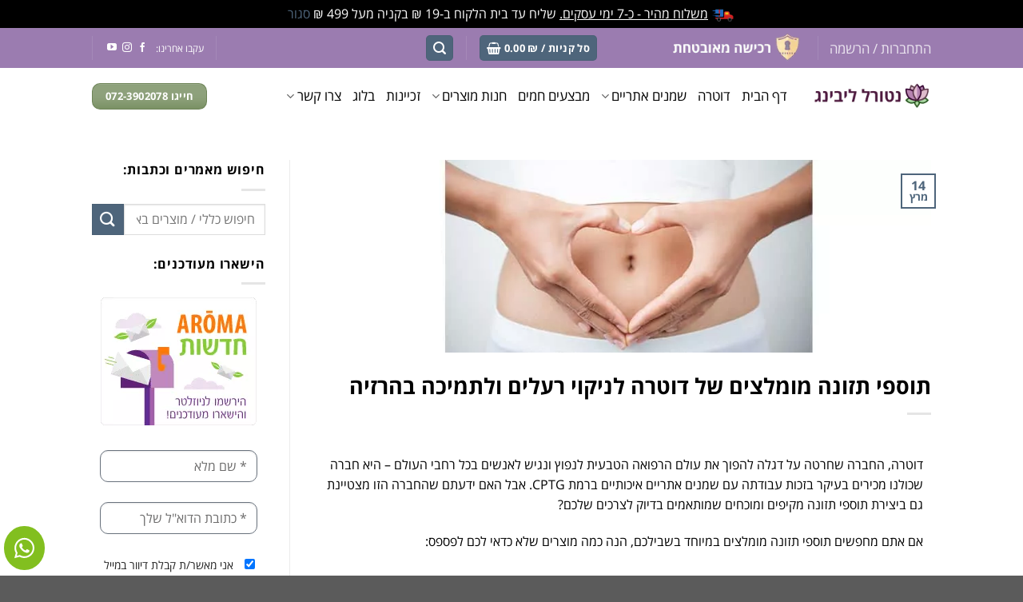

--- FILE ---
content_type: text/html; charset=UTF-8
request_url: https://www.nlp-p.co.il/%D7%AA%D7%95%D7%A1%D7%A4%D7%99-%D7%AA%D7%96%D7%95%D7%A0%D7%94-%D7%9E%D7%95%D7%9E%D7%9C%D7%A6%D7%99%D7%9D-%D7%A9%D7%9C-%D7%93%D7%95%D7%98%D7%A8%D7%94/
body_size: 37274
content:
<!DOCTYPE html>
<html dir="rtl" lang="he-IL" class="loading-site no-js">
<head>
	<meta charset="UTF-8" />
	<link rel="profile" href="https://gmpg.org/xfn/11" />
	<link rel="pingback" href="https://www.nlp-p.co.il/xmlrpc.php" />

	<script>(function(html){html.className = html.className.replace(/\bno-js\b/,'js')})(document.documentElement);</script>
<meta name='robots' content='index, follow, max-image-preview:large, max-snippet:-1, max-video-preview:-1' />

<!-- Google Tag Manager for WordPress by gtm4wp.com -->
<script data-cfasync="false" data-pagespeed-no-defer>
	var gtm4wp_datalayer_name = "dataLayer";
	var dataLayer = dataLayer || [];
	const gtm4wp_use_sku_instead = 0;
	const gtm4wp_currency = 'ILS';
	const gtm4wp_product_per_impression = 10;
	const gtm4wp_clear_ecommerce = false;
	const gtm4wp_datalayer_max_timeout = 2000;
</script>
<!-- End Google Tag Manager for WordPress by gtm4wp.com --><meta name="viewport" content="width=device-width, initial-scale=1, maximum-scale=1" />
	<!-- This site is optimized with the Yoast SEO plugin v26.8 - https://yoast.com/product/yoast-seo-wordpress/ -->
	<title>תוספי תזונה מומלצים של דוטרה | מרכז נטורל ליבינג</title>
	<meta name="description" content="דוטרה, החברה שכולנו מכירים בזכות שמנים אתריים איכותיים, אבל האם ידעתם שהחברה הזו מצטיינת גם ביצירת תוספי תזונה? למידע על תוספי תזונה מומלצים - היכנסו&gt;&gt;" />
	<link rel="canonical" href="https://www.nlp-p.co.il/תוספי-תזונה-מומלצים-של-דוטרה/" />
	<meta property="og:locale" content="he_IL" />
	<meta property="og:type" content="article" />
	<meta property="og:title" content="תוספי תזונה מומלצים של דוטרה לניקוי רעלים ולתמיכה בהרזיה" />
	<meta property="og:description" content="תוספי תזונה מומלצים של דוטרה - הבחירה הנקייה והחכמה" />
	<meta property="og:url" content="https://www.nlp-p.co.il/תוספי-תזונה-מומלצים-של-דוטרה/" />
	<meta property="og:site_name" content="מרכז נטורל ליבינג" />
	<meta property="article:publisher" content="https://www.facebook.com/NaturalLivingByPnina/" />
	<meta property="article:published_time" content="2021-03-14T13:49:00+00:00" />
	<meta property="article:modified_time" content="2024-03-26T11:05:49+00:00" />
	<meta property="og:image" content="https://www.nlp-p.co.il/wp-content/uploads/2021/03/digestion-system-cleaning.b197b0.webp" />
	<meta property="og:image:width" content="900" />
	<meta property="og:image:height" content="281" />
	<meta property="og:image:type" content="image/jpeg" />
	<meta name="author" content="פנינה ארד - נטורל ליבינג" />
	<meta name="twitter:card" content="summary_large_image" />
	<meta name="twitter:label1" content="נכתב על יד" />
	<meta name="twitter:data1" content="פנינה ארד - נטורל ליבינג" />
	<meta name="twitter:label2" content="זמן קריאה מוערך" />
	<meta name="twitter:data2" content="6 דקות" />
	<script type="application/ld+json" class="yoast-schema-graph">{"@context":"https://schema.org","@graph":[{"@type":"Article","@id":"https://www.nlp-p.co.il/%d7%aa%d7%95%d7%a1%d7%a4%d7%99-%d7%aa%d7%96%d7%95%d7%a0%d7%94-%d7%9e%d7%95%d7%9e%d7%9c%d7%a6%d7%99%d7%9d-%d7%a9%d7%9c-%d7%93%d7%95%d7%98%d7%a8%d7%94/#article","isPartOf":{"@id":"https://www.nlp-p.co.il/%d7%aa%d7%95%d7%a1%d7%a4%d7%99-%d7%aa%d7%96%d7%95%d7%a0%d7%94-%d7%9e%d7%95%d7%9e%d7%9c%d7%a6%d7%99%d7%9d-%d7%a9%d7%9c-%d7%93%d7%95%d7%98%d7%a8%d7%94/"},"author":{"name":"פנינה ארד - נטורל ליבינג","@id":"https://www.nlp-p.co.il/#/schema/person/7a5ddeda9c266a154c6cd9a5837e7a29"},"headline":"תוספי תזונה מומלצים של דוטרה לניקוי רעלים ולתמיכה בהרזיה","datePublished":"2021-03-14T13:49:00+00:00","dateModified":"2024-03-26T11:05:49+00:00","mainEntityOfPage":{"@id":"https://www.nlp-p.co.il/%d7%aa%d7%95%d7%a1%d7%a4%d7%99-%d7%aa%d7%96%d7%95%d7%a0%d7%94-%d7%9e%d7%95%d7%9e%d7%9c%d7%a6%d7%99%d7%9d-%d7%a9%d7%9c-%d7%93%d7%95%d7%98%d7%a8%d7%94/"},"wordCount":24,"publisher":{"@id":"https://www.nlp-p.co.il/#organization"},"image":{"@id":"https://www.nlp-p.co.il/%d7%aa%d7%95%d7%a1%d7%a4%d7%99-%d7%aa%d7%96%d7%95%d7%a0%d7%94-%d7%9e%d7%95%d7%9e%d7%9c%d7%a6%d7%99%d7%9d-%d7%a9%d7%9c-%d7%93%d7%95%d7%98%d7%a8%d7%94/#primaryimage"},"thumbnailUrl":"https://www.nlp-p.co.il/wp-content/uploads/2021/03/digestion-system-cleaning.b197b0.webp","keywords":["שמנים אתריים"],"articleSection":["בריאות","מדריכים ומאמרים","שמנים אתריים"],"inLanguage":"he-IL"},{"@type":"WebPage","@id":"https://www.nlp-p.co.il/%d7%aa%d7%95%d7%a1%d7%a4%d7%99-%d7%aa%d7%96%d7%95%d7%a0%d7%94-%d7%9e%d7%95%d7%9e%d7%9c%d7%a6%d7%99%d7%9d-%d7%a9%d7%9c-%d7%93%d7%95%d7%98%d7%a8%d7%94/","url":"https://www.nlp-p.co.il/%d7%aa%d7%95%d7%a1%d7%a4%d7%99-%d7%aa%d7%96%d7%95%d7%a0%d7%94-%d7%9e%d7%95%d7%9e%d7%9c%d7%a6%d7%99%d7%9d-%d7%a9%d7%9c-%d7%93%d7%95%d7%98%d7%a8%d7%94/","name":"תוספי תזונה מומלצים של דוטרה | מרכז נטורל ליבינג","isPartOf":{"@id":"https://www.nlp-p.co.il/#website"},"primaryImageOfPage":{"@id":"https://www.nlp-p.co.il/%d7%aa%d7%95%d7%a1%d7%a4%d7%99-%d7%aa%d7%96%d7%95%d7%a0%d7%94-%d7%9e%d7%95%d7%9e%d7%9c%d7%a6%d7%99%d7%9d-%d7%a9%d7%9c-%d7%93%d7%95%d7%98%d7%a8%d7%94/#primaryimage"},"image":{"@id":"https://www.nlp-p.co.il/%d7%aa%d7%95%d7%a1%d7%a4%d7%99-%d7%aa%d7%96%d7%95%d7%a0%d7%94-%d7%9e%d7%95%d7%9e%d7%9c%d7%a6%d7%99%d7%9d-%d7%a9%d7%9c-%d7%93%d7%95%d7%98%d7%a8%d7%94/#primaryimage"},"thumbnailUrl":"https://www.nlp-p.co.il/wp-content/uploads/2021/03/digestion-system-cleaning.b197b0.webp","datePublished":"2021-03-14T13:49:00+00:00","dateModified":"2024-03-26T11:05:49+00:00","description":"דוטרה, החברה שכולנו מכירים בזכות שמנים אתריים איכותיים, אבל האם ידעתם שהחברה הזו מצטיינת גם ביצירת תוספי תזונה? למידע על תוספי תזונה מומלצים - היכנסו>>","breadcrumb":{"@id":"https://www.nlp-p.co.il/%d7%aa%d7%95%d7%a1%d7%a4%d7%99-%d7%aa%d7%96%d7%95%d7%a0%d7%94-%d7%9e%d7%95%d7%9e%d7%9c%d7%a6%d7%99%d7%9d-%d7%a9%d7%9c-%d7%93%d7%95%d7%98%d7%a8%d7%94/#breadcrumb"},"inLanguage":"he-IL","potentialAction":[{"@type":"ReadAction","target":["https://www.nlp-p.co.il/%d7%aa%d7%95%d7%a1%d7%a4%d7%99-%d7%aa%d7%96%d7%95%d7%a0%d7%94-%d7%9e%d7%95%d7%9e%d7%9c%d7%a6%d7%99%d7%9d-%d7%a9%d7%9c-%d7%93%d7%95%d7%98%d7%a8%d7%94/"]}]},{"@type":"ImageObject","inLanguage":"he-IL","@id":"https://www.nlp-p.co.il/%d7%aa%d7%95%d7%a1%d7%a4%d7%99-%d7%aa%d7%96%d7%95%d7%a0%d7%94-%d7%9e%d7%95%d7%9e%d7%9c%d7%a6%d7%99%d7%9d-%d7%a9%d7%9c-%d7%93%d7%95%d7%98%d7%a8%d7%94/#primaryimage","url":"https://www.nlp-p.co.il/wp-content/uploads/2021/03/digestion-system-cleaning.b197b0.webp","contentUrl":"https://www.nlp-p.co.il/wp-content/uploads/2021/03/digestion-system-cleaning.b197b0.webp","width":900,"height":281,"caption":"תוספי תזונה מומלצים"},{"@type":"BreadcrumbList","@id":"https://www.nlp-p.co.il/%d7%aa%d7%95%d7%a1%d7%a4%d7%99-%d7%aa%d7%96%d7%95%d7%a0%d7%94-%d7%9e%d7%95%d7%9e%d7%9c%d7%a6%d7%99%d7%9d-%d7%a9%d7%9c-%d7%93%d7%95%d7%98%d7%a8%d7%94/#breadcrumb","itemListElement":[{"@type":"ListItem","position":1,"name":"דף הבית","item":"https://www.nlp-p.co.il/"},{"@type":"ListItem","position":2,"name":"בלוג מאמרים","item":"https://www.nlp-p.co.il/blog/"},{"@type":"ListItem","position":3,"name":"שמנים אתריים","item":"https://www.nlp-p.co.il/category/%d7%a9%d7%9e%d7%a0%d7%99%d7%9d-%d7%90%d7%aa%d7%a8%d7%99%d7%99%d7%9d/"},{"@type":"ListItem","position":4,"name":"תוספי תזונה מומלצים של דוטרה לניקוי רעלים ולתמיכה בהרזיה"}]},{"@type":"WebSite","@id":"https://www.nlp-p.co.il/#website","url":"https://www.nlp-p.co.il/","name":"מרכז נטורל ליבינג","description":"ארומתרפיה טהורה","publisher":{"@id":"https://www.nlp-p.co.il/#organization"},"potentialAction":[{"@type":"SearchAction","target":{"@type":"EntryPoint","urlTemplate":"https://www.nlp-p.co.il/?s={search_term_string}"},"query-input":{"@type":"PropertyValueSpecification","valueRequired":true,"valueName":"search_term_string"}}],"inLanguage":"he-IL"},{"@type":"Organization","@id":"https://www.nlp-p.co.il/#organization","name":"נטורל ליבינג - ארומתרפיה טהורה","url":"https://www.nlp-p.co.il/","logo":{"@type":"ImageObject","inLanguage":"he-IL","@id":"https://www.nlp-p.co.il/#/schema/logo/image/","url":"https://www.nlp-p.co.il/wp-content/uploads/2020/03/NLP-small.png","contentUrl":"https://www.nlp-p.co.il/wp-content/uploads/2020/03/NLP-small.png","width":500,"height":500,"caption":"נטורל ליבינג - ארומתרפיה טהורה"},"image":{"@id":"https://www.nlp-p.co.il/#/schema/logo/image/"},"sameAs":["https://www.facebook.com/NaturalLivingByPnina/","https://www.instagram.com/pnina.nlp","https://www.youtube.com/channel/UCLtnpm2k8ZcRGVycMgIYoUg","https://www.google.com/maps?cid=13614967363093422724"]},{"@type":"Person","@id":"https://www.nlp-p.co.il/#/schema/person/7a5ddeda9c266a154c6cd9a5837e7a29","name":"פנינה ארד - נטורל ליבינג","image":{"@type":"ImageObject","inLanguage":"he-IL","@id":"https://www.nlp-p.co.il/#/schema/person/image/","url":"https://secure.gravatar.com/avatar/3b37dc4d81bc28d6955ee08ac4335c3f8044f10ba665201c2ece88b84d9c26f0?s=96&d=mm&r=g","contentUrl":"https://secure.gravatar.com/avatar/3b37dc4d81bc28d6955ee08ac4335c3f8044f10ba665201c2ece88b84d9c26f0?s=96&d=mm&r=g","caption":"פנינה ארד - נטורל ליבינג"},"description":"שמי פנינה ארד, רואת חשבון, אשת עסקים ומאמנת אישית ועסקית, נשואה לישראל אישי המקסים, ואמא ל-3 בנות נפלאות קורל, ריבר וליהיא. הקמתי את נטורל ליבינג מתוך ניסיון אישי מדהים עם עולם הארומתרפיה ועם מוצרי דוטרה ואני שמחה לשתף את זה עם העולם."}]}</script>
	<!-- / Yoast SEO plugin. -->


<link rel='dns-prefetch' href='//www.nlp-p.co.il' />
<link rel='dns-prefetch' href='//capi-automation.s3.us-east-2.amazonaws.com' />
<link rel='dns-prefetch' href='//cdn.jsdelivr.net' />
<link rel='prefetch' href='https://www.nlp-p.co.il/wp-content/themes/flatsome/assets/js/chunk.countup.js?ver=3.16.2' />
<link rel='prefetch' href='https://www.nlp-p.co.il/wp-content/themes/flatsome/assets/js/chunk.sticky-sidebar.js?ver=3.16.2' />
<link rel='prefetch' href='https://www.nlp-p.co.il/wp-content/themes/flatsome/assets/js/chunk.tooltips.js?ver=3.16.2' />
<link rel='prefetch' href='https://www.nlp-p.co.il/wp-content/themes/flatsome/assets/js/chunk.vendors-popups.js?ver=3.16.2' />
<link rel='prefetch' href='https://www.nlp-p.co.il/wp-content/themes/flatsome/assets/js/chunk.vendors-slider.js?ver=3.16.2' />
<link rel="alternate" type="application/rss+xml" title="מרכז נטורל ליבינג &laquo; פיד‏" href="https://www.nlp-p.co.il/feed/" />
<link rel="alternate" type="application/rss+xml" title="מרכז נטורל ליבינג &laquo; פיד תגובות‏" href="https://www.nlp-p.co.il/comments/feed/" />
<link rel="alternate" title="oEmbed (JSON)" type="application/json+oembed" href="https://www.nlp-p.co.il/wp-json/oembed/1.0/embed?url=https%3A%2F%2Fwww.nlp-p.co.il%2F%25d7%25aa%25d7%2595%25d7%25a1%25d7%25a4%25d7%2599-%25d7%25aa%25d7%2596%25d7%2595%25d7%25a0%25d7%2594-%25d7%259e%25d7%2595%25d7%259e%25d7%259c%25d7%25a6%25d7%2599%25d7%259d-%25d7%25a9%25d7%259c-%25d7%2593%25d7%2595%25d7%2598%25d7%25a8%25d7%2594%2F" />
<link rel="alternate" title="oEmbed (XML)" type="text/xml+oembed" href="https://www.nlp-p.co.il/wp-json/oembed/1.0/embed?url=https%3A%2F%2Fwww.nlp-p.co.il%2F%25d7%25aa%25d7%2595%25d7%25a1%25d7%25a4%25d7%2599-%25d7%25aa%25d7%2596%25d7%2595%25d7%25a0%25d7%2594-%25d7%259e%25d7%2595%25d7%259e%25d7%259c%25d7%25a6%25d7%2599%25d7%259d-%25d7%25a9%25d7%259c-%25d7%2593%25d7%2595%25d7%2598%25d7%25a8%25d7%2594%2F&#038;format=xml" />
<style id='wp-img-auto-sizes-contain-inline-css' type='text/css'>
img:is([sizes=auto i],[sizes^="auto," i]){contain-intrinsic-size:3000px 1500px}
/*# sourceURL=wp-img-auto-sizes-contain-inline-css */
</style>
<style id='wp-emoji-styles-inline-css' type='text/css'>

	img.wp-smiley, img.emoji {
		display: inline !important;
		border: none !important;
		box-shadow: none !important;
		height: 1em !important;
		width: 1em !important;
		margin: 0 0.07em !important;
		vertical-align: -0.1em !important;
		background: none !important;
		padding: 0 !important;
	}
/*# sourceURL=wp-emoji-styles-inline-css */
</style>
<style id='classic-theme-styles-inline-css' type='text/css'>
/*! This file is auto-generated */
.wp-block-button__link{color:#fff;background-color:#32373c;border-radius:9999px;box-shadow:none;text-decoration:none;padding:calc(.667em + 2px) calc(1.333em + 2px);font-size:1.125em}.wp-block-file__button{background:#32373c;color:#fff;text-decoration:none}
/*# sourceURL=/wp-includes/css/classic-themes.min.css */
</style>
<link rel='stylesheet' id='extended-flat-rate-shipping-woocommerce-css' href='https://www.nlp-p.co.il/wp-content/plugins/advanced-free-flat-shipping-woocommerce/public/css/extended-flat-rate-shipping-woocommerce-public.css?ver=1.6.4.97' type='text/css' media='all' />
<link rel='stylesheet' id='betanet-epost-jqueryui-css' href='https://www.nlp-p.co.il/wp-content/plugins/hfd-epost-integration/css/jquery-ui.min.css?ver=6.9' type='text/css' media='all' />
<link rel='stylesheet' id='betanet-epost-style-css' href='https://www.nlp-p.co.il/wp-content/plugins/hfd-epost-integration/css/style.css?ver=6.9' type='text/css' media='all' />
<style id='woocommerce-inline-inline-css' type='text/css'>
.woocommerce form .form-row .required { visibility: visible; }
/*# sourceURL=woocommerce-inline-inline-css */
</style>
<link rel='stylesheet' id='xoo-cp-style-css' href='https://www.nlp-p.co.il/wp-content/plugins/added-to-cart-popup-woocommerce/assets/css/xoo-cp-style.css?ver=1.8.2' type='text/css' media='all' />
<style id='xoo-cp-style-inline-css' type='text/css'>
td.xoo-cp-pqty{
			    min-width: 120px;
			}
			.xoo-cp-container{
				max-width: 650px;
			}
			.xcp-btn{
				background-color: #a46497;
				color: #ffffff;
				font-size: 14px;
				border-radius: 14px;
				border: 1px solid #a46497;
			}
			.xcp-btn:hover{
				color: #ffffff;
			}
			td.xoo-cp-pimg{
				width: 20%;
			}
			table.xoo-cp-pdetails , table.xoo-cp-pdetails tr{
				border: 0!important;
			}
			table.xoo-cp-pdetails td{
				border-style: solid;
				border-width: 0px;
				border-color: #ebe9eb;
			}
/*# sourceURL=xoo-cp-style-inline-css */
</style>
<link rel='stylesheet' id='elementor-frontend-css' href='https://www.nlp-p.co.il/wp-content/plugins/elementor/assets/css/frontend.min.css?ver=3.34.2' type='text/css' media='all' />
<link rel='stylesheet' id='widget-image-css' href='https://www.nlp-p.co.il/wp-content/plugins/elementor/assets/css/widget-image-rtl.min.css?ver=3.34.2' type='text/css' media='all' />
<link rel='stylesheet' id='e-animation-fadeIn-css' href='https://www.nlp-p.co.il/wp-content/plugins/elementor/assets/lib/animations/styles/fadeIn.min.css?ver=3.34.2' type='text/css' media='all' />
<link rel='stylesheet' id='e-popup-css' href='https://www.nlp-p.co.il/wp-content/plugins/elementor-pro/assets/css/conditionals/popup.min.css?ver=3.34.2' type='text/css' media='all' />
<link rel='stylesheet' id='jet-elements-css' href='https://www.nlp-p.co.il/wp-content/plugins/jet-elements/assets/css/jet-elements-rtl.css?ver=2.6.16' type='text/css' media='all' />
<link rel='stylesheet' id='jet-elements-skin-css' href='https://www.nlp-p.co.il/wp-content/plugins/jet-elements/assets/css/jet-elements-skin-rtl.css?ver=2.6.16' type='text/css' media='all' />
<link rel='stylesheet' id='elementor-icons-css' href='https://www.nlp-p.co.il/wp-content/plugins/elementor/assets/lib/eicons/css/elementor-icons.min.css?ver=5.46.0' type='text/css' media='all' />
<link rel='stylesheet' id='elementor-post-1861-css' href='https://www.nlp-p.co.il/wp-content/uploads/elementor/css/post-1861.css?ver=1769250931' type='text/css' media='all' />
<link rel='stylesheet' id='font-awesome-5-all-css' href='https://www.nlp-p.co.il/wp-content/plugins/elementor/assets/lib/font-awesome/css/all.min.css?ver=3.34.2' type='text/css' media='all' />
<link rel='stylesheet' id='font-awesome-4-shim-css' href='https://www.nlp-p.co.il/wp-content/plugins/elementor/assets/lib/font-awesome/css/v4-shims.min.css?ver=3.34.2' type='text/css' media='all' />
<link rel='stylesheet' id='widget-heading-css' href='https://www.nlp-p.co.il/wp-content/plugins/elementor/assets/css/widget-heading-rtl.min.css?ver=3.34.2' type='text/css' media='all' />
<link rel='stylesheet' id='widget-woocommerce-products-css' href='https://www.nlp-p.co.il/wp-content/plugins/elementor-pro/assets/css/widget-woocommerce-products-rtl.min.css?ver=3.34.2' type='text/css' media='all' />
<link rel='stylesheet' id='elementor-post-3658-css' href='https://www.nlp-p.co.il/wp-content/uploads/elementor/css/post-3658.css?ver=1769314270' type='text/css' media='all' />
<link rel='stylesheet' id='elementor-post-13163-css' href='https://www.nlp-p.co.il/wp-content/uploads/elementor/css/post-13163.css?ver=1769250931' type='text/css' media='all' />
<link rel='stylesheet' id='flatsome-main-rtl-css' href='https://www.nlp-p.co.il/wp-content/themes/flatsome/assets/css/flatsome-rtl.css?ver=3.16.2' type='text/css' media='all' />
<style id='flatsome-main-inline-css' type='text/css'>
@font-face {
				font-family: "fl-icons";
				font-display: block;
				src: url(https://www.nlp-p.co.il/wp-content/themes/flatsome/assets/css/icons/fl-icons.eot?v=3.16.2);
				src:
					url(https://www.nlp-p.co.il/wp-content/themes/flatsome/assets/css/icons/fl-icons.eot#iefix?v=3.16.2) format("embedded-opentype"),
					url(https://www.nlp-p.co.il/wp-content/themes/flatsome/assets/css/icons/fl-icons.woff2?v=3.16.2) format("woff2"),
					url(https://www.nlp-p.co.il/wp-content/themes/flatsome/assets/css/icons/fl-icons.ttf?v=3.16.2) format("truetype"),
					url(https://www.nlp-p.co.il/wp-content/themes/flatsome/assets/css/icons/fl-icons.woff?v=3.16.2) format("woff"),
					url(https://www.nlp-p.co.il/wp-content/themes/flatsome/assets/css/icons/fl-icons.svg?v=3.16.2#fl-icons) format("svg");
			}
/*# sourceURL=flatsome-main-inline-css */
</style>
<link rel='stylesheet' id='flatsome-shop-rtl-css' href='https://www.nlp-p.co.il/wp-content/themes/flatsome/assets/css/flatsome-shop-rtl.css?ver=3.16.2' type='text/css' media='all' />
<link rel='stylesheet' id='flatsome-style-css' href='https://www.nlp-p.co.il/wp-content/themes/flatsome/style.css?ver=3.16.2' type='text/css' media='all' />
<link rel='stylesheet' id='elementor-gf-local-opensanshebrew-css' href='https://www.nlp-p.co.il/wp-content/uploads/elementor/google-fonts/css/opensanshebrew.css?ver=1742260580' type='text/css' media='all' />
<script type="text/javascript" src="https://www.nlp-p.co.il/wp-includes/js/jquery/jquery.min.js?ver=3.7.1" id="jquery-core-js"></script>
<script type="text/javascript" src="https://www.nlp-p.co.il/wp-includes/js/jquery/jquery-migrate.min.js?ver=3.4.1" id="jquery-migrate-js"></script>
<script type="text/javascript" src="https://www.nlp-p.co.il/wp-content/plugins/advanced-free-flat-shipping-woocommerce/public/js/extended-flat-rate-shipping-woocommerce-public.js?ver=1.6.4.97" id="extended-flat-rate-shipping-woocommerce-js"></script>
<script type="text/javascript" src="https://www.nlp-p.co.il/wp-content/plugins/woocommerce/assets/js/js-cookie/js.cookie.min.js?ver=2.1.4-wc.10.4.3" id="wc-js-cookie-js" defer="defer" data-wp-strategy="defer"></script>
<script type="text/javascript" id="wc-cart-fragments-js-extra">
/* <![CDATA[ */
var wc_cart_fragments_params = {"ajax_url":"/wp-admin/admin-ajax.php","wc_ajax_url":"/?wc-ajax=%%endpoint%%","cart_hash_key":"wc_cart_hash_76d29c878060c0f701fc8b2edbfc3174","fragment_name":"wc_fragments_76d29c878060c0f701fc8b2edbfc3174","request_timeout":"5000"};
//# sourceURL=wc-cart-fragments-js-extra
/* ]]> */
</script>
<script type="text/javascript" src="https://www.nlp-p.co.il/wp-content/plugins/woocommerce/assets/js/frontend/cart-fragments.min.js?ver=10.4.3" id="wc-cart-fragments-js" defer="defer" data-wp-strategy="defer"></script>
<script type="text/javascript" src="https://www.nlp-p.co.il/wp-content/plugins/woocommerce/assets/js/jquery-blockui/jquery.blockUI.min.js?ver=2.7.0-wc.10.4.3" id="wc-jquery-blockui-js" defer="defer" data-wp-strategy="defer"></script>
<script type="text/javascript" id="wc-add-to-cart-js-extra">
/* <![CDATA[ */
var wc_add_to_cart_params = {"ajax_url":"/wp-admin/admin-ajax.php","wc_ajax_url":"/?wc-ajax=%%endpoint%%","i18n_view_cart":"\u05de\u05e2\u05d1\u05e8 \u05dc\u05e1\u05dc \u05d4\u05e7\u05e0\u05d9\u05d5\u05ea","cart_url":"https://www.nlp-p.co.il/cart/","is_cart":"","cart_redirect_after_add":"no"};
//# sourceURL=wc-add-to-cart-js-extra
/* ]]> */
</script>
<script type="text/javascript" src="https://www.nlp-p.co.il/wp-content/plugins/woocommerce/assets/js/frontend/add-to-cart.min.js?ver=10.4.3" id="wc-add-to-cart-js" defer="defer" data-wp-strategy="defer"></script>
<script type="text/javascript" id="woocommerce-js-extra">
/* <![CDATA[ */
var woocommerce_params = {"ajax_url":"/wp-admin/admin-ajax.php","wc_ajax_url":"/?wc-ajax=%%endpoint%%","i18n_password_show":"\u05dc\u05d4\u05e6\u05d9\u05d2 \u05e1\u05d9\u05e1\u05de\u05d4","i18n_password_hide":"\u05dc\u05d4\u05e1\u05ea\u05d9\u05e8 \u05e1\u05d9\u05e1\u05de\u05d4"};
//# sourceURL=woocommerce-js-extra
/* ]]> */
</script>
<script type="text/javascript" src="https://www.nlp-p.co.il/wp-content/plugins/woocommerce/assets/js/frontend/woocommerce.min.js?ver=10.4.3" id="woocommerce-js" defer="defer" data-wp-strategy="defer"></script>
<script type="text/javascript" src="https://www.nlp-p.co.il/wp-content/plugins/elementor/assets/lib/font-awesome/js/v4-shims.min.js?ver=3.34.2" id="font-awesome-4-shim-js"></script>
<link rel="https://api.w.org/" href="https://www.nlp-p.co.il/wp-json/" /><link rel="alternate" title="JSON" type="application/json" href="https://www.nlp-p.co.il/wp-json/wp/v2/posts/3658" /><link rel="EditURI" type="application/rsd+xml" title="RSD" href="https://www.nlp-p.co.il/xmlrpc.php?rsd" />
<link rel="stylesheet" href="https://www.nlp-p.co.il/wp-content/themes/flatsome/rtl.css" type="text/css" media="screen" /><meta name="generator" content="WordPress 6.9" />
<meta name="generator" content="WooCommerce 10.4.3" />
<link rel='shortlink' href='https://www.nlp-p.co.il/?p=3658' />

    <!-- Start of Async ProveSource Code (Wordpress / Woocommerce v4.0.0) --><script>!function(o,i){window.provesrc&&window.console&&console.error&&console.error("ProveSource is included twice in this page."),provesrc=window.provesrc={dq:[],display:function(){this.dq.push(arguments)}},o._provesrcAsyncInit=function(){provesrc.init({apiKey:"eyJhbGciOiJIUzI1NiIsInR5cCI6IkpXVCJ9.eyJhY2NvdW50SWQiOiI1ZTVkNzIwM2NlZDY3ZTU3ZWM1MWVkOTEiLCJpYXQiOjE1ODMxODIzMzl9.KXVSbHJ0M69fC77MRRyUvro5sZKRkzjkJtCa5D6_Z3k",v:"0.0.4"})};var r=i.createElement("script");r.async=!0,r["ch"+"ar"+"set"]="UTF-8",r.src="https://cdn.provesrc.com/provesrc.js";var e=i.getElementsByTagName("script")[0];e.parentNode.insertBefore(r,e)}(window,document);</script><!-- End of Async ProveSource Code -->

<!-- This website runs the Product Feed PRO for WooCommerce by AdTribes.io plugin - version woocommercesea_option_installed_version -->

<!-- Google Tag Manager for WordPress by gtm4wp.com -->
<!-- GTM Container placement set to footer -->
<script data-cfasync="false" data-pagespeed-no-defer>
	var dataLayer_content = {"pagePostType":"post","pagePostType2":"single-post","pageCategory":["%d7%91%d7%a8%d7%99%d7%90%d7%95%d7%aa","%d7%9e%d7%93%d7%a8%d7%99%d7%9b%d7%99%d7%9d-%d7%95%d7%9e%d7%90%d7%9e%d7%a8%d7%99%d7%9d","%d7%a9%d7%9e%d7%a0%d7%99%d7%9d-%d7%90%d7%aa%d7%a8%d7%99%d7%99%d7%9d"],"pageAttributes":["%d7%a9%d7%9e%d7%a0%d7%99%d7%9d-%d7%90%d7%aa%d7%a8%d7%99%d7%99%d7%9d"],"pagePostAuthor":"פנינה ארד - נטורל ליבינג"};
	dataLayer.push( dataLayer_content );
</script>
<script data-cfasync="false" data-pagespeed-no-defer>
(function(w,d,s,l,i){w[l]=w[l]||[];w[l].push({'gtm.start':
new Date().getTime(),event:'gtm.js'});var f=d.getElementsByTagName(s)[0],
j=d.createElement(s),dl=l!='dataLayer'?'&l='+l:'';j.async=true;j.src=
'//www.googletagmanager.com/gtm.js?id='+i+dl;f.parentNode.insertBefore(j,f);
})(window,document,'script','dataLayer','GTM-WBG7S7W');
</script>
<!-- End Google Tag Manager for WordPress by gtm4wp.com --><style>.bg{opacity: 0; transition: opacity 1s; -webkit-transition: opacity 1s;} .bg-loaded{opacity: 1;}</style>            <script>
                window.flashyMetadata = {"platform": "WordPress","version": "2.0.10"};
                console.log("Flashy Init", flashyMetadata);
            </script>
			<script>'use strict'; (function (a, b, c) { if (!a.flashy) { a.flashy = function () { a.flashy.event && a.flashy.event(arguments), a.flashy.queue.push(arguments) }, a.flashy.queue = []; var d = document.getElementsByTagName('script')[0], e = document.createElement(b); e.src = c, e.async = !0, d.parentNode.insertBefore(e, d) } })(window, 'script', 'https://js.flashyapp.com/thunder.js'), flashy('init', 4596);</script>
			<script>
									flashy('PageView');
							</script>
			<noscript><style>.woocommerce-product-gallery{ opacity: 1 !important; }</style></noscript>
	<meta name="generator" content="Elementor 3.34.2; features: additional_custom_breakpoints; settings: css_print_method-external, google_font-enabled, font_display-auto">
			<script  type="text/javascript">
				!function(f,b,e,v,n,t,s){if(f.fbq)return;n=f.fbq=function(){n.callMethod?
					n.callMethod.apply(n,arguments):n.queue.push(arguments)};if(!f._fbq)f._fbq=n;
					n.push=n;n.loaded=!0;n.version='2.0';n.queue=[];t=b.createElement(e);t.async=!0;
					t.src=v;s=b.getElementsByTagName(e)[0];s.parentNode.insertBefore(t,s)}(window,
					document,'script','https://connect.facebook.net/en_US/fbevents.js');
			</script>
			<!-- WooCommerce Facebook Integration Begin -->
			<script  type="text/javascript">

				fbq('init', '629086607770954', {}, {
    "agent": "woocommerce_2-10.4.3-3.5.15"
});

				document.addEventListener( 'DOMContentLoaded', function() {
					// Insert placeholder for events injected when a product is added to the cart through AJAX.
					document.body.insertAdjacentHTML( 'beforeend', '<div class=\"wc-facebook-pixel-event-placeholder\"></div>' );
				}, false );

			</script>
			<!-- WooCommerce Facebook Integration End -->
						<style>
				.e-con.e-parent:nth-of-type(n+4):not(.e-lazyloaded):not(.e-no-lazyload),
				.e-con.e-parent:nth-of-type(n+4):not(.e-lazyloaded):not(.e-no-lazyload) * {
					background-image: none !important;
				}
				@media screen and (max-height: 1024px) {
					.e-con.e-parent:nth-of-type(n+3):not(.e-lazyloaded):not(.e-no-lazyload),
					.e-con.e-parent:nth-of-type(n+3):not(.e-lazyloaded):not(.e-no-lazyload) * {
						background-image: none !important;
					}
				}
				@media screen and (max-height: 640px) {
					.e-con.e-parent:nth-of-type(n+2):not(.e-lazyloaded):not(.e-no-lazyload),
					.e-con.e-parent:nth-of-type(n+2):not(.e-lazyloaded):not(.e-no-lazyload) * {
						background-image: none !important;
					}
				}
			</style>
			<link rel="icon" href="https://www.nlp-p.co.il/wp-content/uploads/2020/03/cropped-NLP-small-32x32.png" sizes="32x32" />
<link rel="icon" href="https://www.nlp-p.co.il/wp-content/uploads/2020/03/cropped-NLP-small-192x192.png" sizes="192x192" />
<link rel="apple-touch-icon" href="https://www.nlp-p.co.il/wp-content/uploads/2020/03/cropped-NLP-small-180x180.png" />
<meta name="msapplication-TileImage" content="https://www.nlp-p.co.il/wp-content/uploads/2020/03/cropped-NLP-small-270x270.png" />
<style id="custom-css" type="text/css">:root {--primary-color: #4e657b;}.header-main{height: 70px}#logo img{max-height: 70px}#logo{width:150px;}.header-bottom{min-height: 10px}.header-top{min-height: 50px}.transparent .header-main{height: 265px}.transparent #logo img{max-height: 265px}.has-transparent + .page-title:first-of-type,.has-transparent + #main > .page-title,.has-transparent + #main > div > .page-title,.has-transparent + #main .page-header-wrapper:first-of-type .page-title{padding-top: 295px;}.header.show-on-scroll,.stuck .header-main{height:70px!important}.stuck #logo img{max-height: 70px!important}.search-form{ width: 60%;}.header-bg-color {background-color: rgba(255,255,255,0.9)}.header-bottom {background-color: #9b7cb0}.header-main .nav > li > a{line-height: 12px }.stuck .header-main .nav > li > a{line-height: 21px }.header-bottom-nav > li > a{line-height: 30px }@media (max-width: 549px) {.header-main{height: 70px}#logo img{max-height: 70px}}.nav-dropdown{border-radius:5px}.nav-dropdown{font-size:100%}.header-top{background-color:#9b7cb0!important;}/* Color */.accordion-title.active, .has-icon-bg .icon .icon-inner,.logo a, .primary.is-underline, .primary.is-link, .badge-outline .badge-inner, .nav-outline > li.active> a,.nav-outline >li.active > a, .cart-icon strong,[data-color='primary'], .is-outline.primary{color: #4e657b;}/* Color !important */[data-text-color="primary"]{color: #4e657b!important;}/* Background Color */[data-text-bg="primary"]{background-color: #4e657b;}/* Background */.scroll-to-bullets a,.featured-title, .label-new.menu-item > a:after, .nav-pagination > li > .current,.nav-pagination > li > span:hover,.nav-pagination > li > a:hover,.has-hover:hover .badge-outline .badge-inner,button[type="submit"], .button.wc-forward:not(.checkout):not(.checkout-button), .button.submit-button, .button.primary:not(.is-outline),.featured-table .title,.is-outline:hover, .has-icon:hover .icon-label,.nav-dropdown-bold .nav-column li > a:hover, .nav-dropdown.nav-dropdown-bold > li > a:hover, .nav-dropdown-bold.dark .nav-column li > a:hover, .nav-dropdown.nav-dropdown-bold.dark > li > a:hover, .header-vertical-menu__opener ,.is-outline:hover, .tagcloud a:hover,.grid-tools a, input[type='submit']:not(.is-form), .box-badge:hover .box-text, input.button.alt,.nav-box > li > a:hover,.nav-box > li.active > a,.nav-pills > li.active > a ,.current-dropdown .cart-icon strong, .cart-icon:hover strong, .nav-line-bottom > li > a:before, .nav-line-grow > li > a:before, .nav-line > li > a:before,.banner, .header-top, .slider-nav-circle .flickity-prev-next-button:hover svg, .slider-nav-circle .flickity-prev-next-button:hover .arrow, .primary.is-outline:hover, .button.primary:not(.is-outline), input[type='submit'].primary, input[type='submit'].primary, input[type='reset'].button, input[type='button'].primary, .badge-inner{background-color: #4e657b;}/* Border */.nav-vertical.nav-tabs > li.active > a,.scroll-to-bullets a.active,.nav-pagination > li > .current,.nav-pagination > li > span:hover,.nav-pagination > li > a:hover,.has-hover:hover .badge-outline .badge-inner,.accordion-title.active,.featured-table,.is-outline:hover, .tagcloud a:hover,blockquote, .has-border, .cart-icon strong:after,.cart-icon strong,.blockUI:before, .processing:before,.loading-spin, .slider-nav-circle .flickity-prev-next-button:hover svg, .slider-nav-circle .flickity-prev-next-button:hover .arrow, .primary.is-outline:hover{border-color: #4e657b}.nav-tabs > li.active > a{border-top-color: #4e657b}.widget_shopping_cart_content .blockUI.blockOverlay:before { border-left-color: #4e657b }.woocommerce-checkout-review-order .blockUI.blockOverlay:before { border-left-color: #4e657b }/* Fill */.slider .flickity-prev-next-button:hover svg,.slider .flickity-prev-next-button:hover .arrow{fill: #4e657b;}/* Focus */.primary:focus-visible, .submit-button:focus-visible, button[type="submit"]:focus-visible { outline-color: #4e657b!important; }body{color: #000000}h1,h2,h3,h4,h5,h6,.heading-font{color: #000000;}.header:not(.transparent) .header-nav-main.nav > li > a {color: #000000;}.header:not(.transparent) .header-nav-main.nav > li > a:hover,.header:not(.transparent) .header-nav-main.nav > li.active > a,.header:not(.transparent) .header-nav-main.nav > li.current > a,.header:not(.transparent) .header-nav-main.nav > li > a.active,.header:not(.transparent) .header-nav-main.nav > li > a.current{color: #9b7cb0;}.header-nav-main.nav-line-bottom > li > a:before,.header-nav-main.nav-line-grow > li > a:before,.header-nav-main.nav-line > li > a:before,.header-nav-main.nav-box > li > a:hover,.header-nav-main.nav-box > li.active > a,.header-nav-main.nav-pills > li > a:hover,.header-nav-main.nav-pills > li.active > a{color:#FFF!important;background-color: #9b7cb0;}.header:not(.transparent) .header-bottom-nav.nav > li > a{color: #ffffff;}.header:not(.transparent) .header-bottom-nav.nav > li > a:hover,.header:not(.transparent) .header-bottom-nav.nav > li.active > a,.header:not(.transparent) .header-bottom-nav.nav > li.current > a,.header:not(.transparent) .header-bottom-nav.nav > li > a.active,.header:not(.transparent) .header-bottom-nav.nav > li > a.current{color: #ffffff;}.header-bottom-nav.nav-line-bottom > li > a:before,.header-bottom-nav.nav-line-grow > li > a:before,.header-bottom-nav.nav-line > li > a:before,.header-bottom-nav.nav-box > li > a:hover,.header-bottom-nav.nav-box > li.active > a,.header-bottom-nav.nav-pills > li > a:hover,.header-bottom-nav.nav-pills > li.active > a{color:#FFF!important;background-color: #ffffff;}a{color: #4e657b;}.widget a{color: #000000;}.widget a:hover{color: #4e657b;}.widget .tagcloud a:hover{border-color: #4e657b; background-color: #4e657b;}.current .breadcrumb-step, [data-icon-label]:after, .button#place_order,.button.checkout,.checkout-button,.single_add_to_cart_button.button{background-color: #66bc29!important }.badge-inner.on-sale{background-color: #f6a731}.price del, .product_list_widget del, del .woocommerce-Price-amount { color: #f73030; }ins .woocommerce-Price-amount { color: #000000; }@media screen and (min-width: 550px){.products .box-vertical .box-image{min-width: 247px!important;width: 247px!important;}}.header-main .social-icons,.header-main .cart-icon strong,.header-main .menu-title,.header-main .header-button > .button.is-outline,.header-main .nav > li > a > i:not(.icon-angle-down){color: #738b5c!important;}.header-main .header-button > .button.is-outline,.header-main .cart-icon strong:after,.header-main .cart-icon strong{border-color: #738b5c!important;}.header-main .header-button > .button:not(.is-outline){background-color: #738b5c!important;}.header-main .current-dropdown .cart-icon strong,.header-main .header-button > .button:hover,.header-main .header-button > .button:hover i,.header-main .header-button > .button:hover span{color:#FFF!important;}.header-main .menu-title:hover,.header-main .social-icons a:hover,.header-main .header-button > .button.is-outline:hover,.header-main .nav > li > a:hover > i:not(.icon-angle-down){color: #9b7cb0!important;}.header-main .current-dropdown .cart-icon strong,.header-main .header-button > .button:hover{background-color: #9b7cb0!important;}.header-main .current-dropdown .cart-icon strong:after,.header-main .current-dropdown .cart-icon strong,.header-main .header-button > .button:hover{border-color: #9b7cb0!important;}.footer-1{background-color: rgba(155,124,176,0.42)}.nav-vertical-fly-out > li + li {border-top-width: 1px; border-top-style: solid;}/* Custom CSS */body{font-family: 'Open Sans Hebrew', 'arial' !important;direction:rtl;font-weight:500;}.nav > li > a {font-family: 'Open Sans Hebrew', 'arial' !important;font-size:17px;font-weight:500;}h1,h2,h3,h4,h5,h6, .heading-font{font-family: 'Open Sans Hebrew', 'arial' !important;}.alt-font{font-family: 'Open Sans Hebrew', 'arial' !important;}p.woocommerce-SavedPaymentMethods-saveNew {display: none !important;}.product-small.box{background:white;border:1px solid #e5e5e5;border-radius:10px 0px 10px 0px;}.add_to_cart_button{background:orange !important;font-size:14px !important;border-radius:5px;}#header-newsletter-signup{display:none !important}.woocommerce-checkout .mystickyelements-fixed{display:none !important;}.woocommerce-checkout .userway_p2{display:none !important;}.menu-item a{color:black !important;}.nav-dropdown .menu-item-has-children>a, .nav-dropdown .title>a, .nav-dropdown .nav-dropdown-col>a{color:black !important;font-size:16px !important;font-weight:400 !important;line-height:1.1;}.form-flat select{background-color:purple !important;opacity:0.9 !important;}.title-overlay{background:black !important;opacity:0.7}.place-order label{display:inline !important;}.fb_iframe_widget{display: none !important;}.custom-short-description {font-size: 14px;color: #9a7cb0;margin: 15px !important;}/* Custom CSS Tablet */@media (max-width: 849px){body{font-family: 'Open Sans Hebrew', 'arial' !important;}.nav > li > a {font-family: 'Open Sans Hebrew', 'arial' !important;}h1,h2,h3,h4,h5,h6, .heading-font{font-family: 'Open Sans Hebrew', 'arial' !important;}.alt-font{font-family: 'Open Sans Hebrew', 'arial' !important;}p.woocommerce-SavedPaymentMethods-saveNew {display: none !important;}}/* Custom CSS Mobile */@media (max-width: 549px){body{font-family: 'Open Sans Hebrew', 'arial' !important;}.nav > li > a {font-family: 'Open Sans Hebrew', 'arial' !important;}h1,h2,h3,h4,h5,h6, .heading-font{font-family: 'Open Sans Hebrew', 'arial' !important;}.alt-font{font-family: 'Open Sans Hebrew', 'arial' !important;}p.woocommerce-SavedPaymentMethods-saveNew {display: none !important;}}.label-new.menu-item > a:after{content:"חדש";}.label-hot.menu-item > a:after{content:"חם";}.label-sale.menu-item > a:after{content:"מבצע";}.label-popular.menu-item > a:after{content:"פופולרי";}</style>		<style type="text/css" id="wp-custom-css">
			.autocomplete-suggestion {
	background-color: #595959;}

.woocommerce-loop-product__title
{
font-size: 1em;
    color: #4e657b;
}

.product-section-title {
    font-size: 20px; /* גודל גופן */
    font-weight: bold; /* גופן מודגש */
}
		</style>
		<style id="kirki-inline-styles"></style></head>

<body class="rtl wp-singular post-template-default single single-post postid-3658 single-format-standard wp-theme-flatsome theme-flatsome woocommerce-demo-store woocommerce-no-js full-width lightbox nav-dropdown-has-arrow nav-dropdown-has-shadow nav-dropdown-has-border elementor-default elementor-kit-1861 elementor-page elementor-page-3658">

<p role="complementary" aria-label="הודעה בחנות" class="woocommerce-store-notice demo_store" data-notice-id="35263abb895e585c4a6c3f0668b37b58" style="display:none;"><img src="https://www.nlp-p.co.il/wp-content/uploads/2021/08/removal.ai_tmp-61064ffaa03e2.d110a0.webp" alt="משלוח מהיר" width="30" height="30" />
<span style="text-decoration:underline">משלוח מהיר - כ-7 ימי עסקים.</span> 
<span style="color: #ffffff">שליח עד בית הלקוח ב-19 ₪ בקניה מעל 499 ₪</span> <a role="button" href="#" class="woocommerce-store-notice__dismiss-link">סגור</a></p>
<a class="skip-link screen-reader-text" href="#main">Skip to content</a>

<div id="wrapper">

	
	<header id="header" class="header has-sticky sticky-jump">
		<div class="header-wrapper">
			<div id="top-bar" class="header-top nav-dark flex-has-center">
    <div class="flex-row container">
      <div class="flex-col hide-for-medium flex-left">
          <ul class="nav nav-left medium-nav-center nav-small  nav-">
              <li class="account-item has-icon
    "
>

<a href="https://www.nlp-p.co.il/my-account/"
    class="nav-top-link nav-top-not-logged-in is-small"
    data-open="#login-form-popup"  >
    <span>
    התחברות     / הרשמה  </span>
  
</a>



</li>
<li class="header-divider"></li><li class="html custom html_topbar_right"><p><img src="https://www.nlp-p.co.il/wp-content/uploads/2020/06/קנייה-מאובטחת2.d110a0.webp" alt="רכישה מאובטחת" width="170" height="43" /></p></li>          </ul>
      </div>

      <div class="flex-col hide-for-medium flex-center">
          <ul class="nav nav-center nav-small  nav-">
              <li class="cart-item has-icon has-dropdown">
<div class="header-button">
<a href="https://www.nlp-p.co.il/cart/" title="סל קניות" class="header-cart-link icon primary button round is-small">


<span class="header-cart-title">
   סל קניות   /      <span class="cart-price"><span class="woocommerce-Price-amount amount"><bdi>0.00&nbsp;<span class="woocommerce-Price-currencySymbol">&#8362;</span></bdi></span></span>
  </span>

    <i class="icon-shopping-basket"
    data-icon-label="0">
  </i>
  </a>
</div>
 <ul class="nav-dropdown nav-dropdown-simple">
    <li class="html widget_shopping_cart">
      <div class="widget_shopping_cart_content">
        

	<p class="woocommerce-mini-cart__empty-message">אין מוצרים בסל הקניות.</p>


      </div>
    </li>
     </ul>

</li>
<li class="header-divider"></li><li class="header-search header-search-lightbox has-icon">
	<div class="header-button">		<a href="#search-lightbox" aria-label="חיפוש" data-open="#search-lightbox" data-focus="input.search-field"
		class="icon primary button round is-small">
		<i class="icon-search" style="font-size:16px;" ></i></a>
		</div>
	
	<div id="search-lightbox" class="mfp-hide dark text-center">
		<div class="searchform-wrapper ux-search-box relative is-large"><form role="search" method="get" class="searchform" action="https://www.nlp-p.co.il/">
	<div class="flex-row relative">
						<div class="flex-col flex-grow">
			<label class="screen-reader-text" for="woocommerce-product-search-field-0">חיפוש עבור:</label>
			<input type="search" id="woocommerce-product-search-field-0" class="search-field mb-0" placeholder="חיפוש כללי / מוצרים באתר" value="" name="s" />
			<input type="hidden" name="post_type" value="product" />
					</div>
		<div class="flex-col">
			<button type="submit" value="חיפוש" class="ux-search-submit submit-button secondary button  icon mb-0" aria-label="Submit">
				<i class="icon-search" ></i>			</button>
		</div>
	</div>
	<div class="live-search-results text-left z-top"></div>
</form>
</div>	</div>
</li>
          </ul>
      </div>

      <div class="flex-col hide-for-medium flex-right">
         <ul class="nav top-bar-nav nav-right nav-small  nav-">
              <li class="header-divider"></li><li class="html custom html_topbar_left">עקבו אחרינו: </li><li class="html header-social-icons ml-0">
	<div class="social-icons follow-icons" ><a href="https://www.facebook.com/NaturalLivingByPnina/" target="_blank" data-label="Facebook" rel="noopener noreferrer nofollow" class="icon plain facebook tooltip" title="עקבו אחרינו בפייסבוק" aria-label="עקבו אחרינו בפייסבוק"><i class="icon-facebook" ></i></a><a href="https://www.instagram.com/pnina.nlp" target="_blank" rel="noopener noreferrer nofollow" data-label="Instagram" class="icon plain  instagram tooltip" title="עקבו אחרינו באינסטגרם" aria-label="עקבו אחרינו באינסטגרם"><i class="icon-instagram" ></i></a><a href="https://www.youtube.com/channel/UCLtnpm2k8ZcRGVycMgIYoUg" target="_blank" rel="noopener noreferrer nofollow" data-label="YouTube" class="icon plain  youtube tooltip" title="עקבו אחרינו ביוטיוב" aria-label="עקבו אחרינו ביוטיוב"><i class="icon-youtube" ></i></a></div></li>
<li class="header-divider"></li>          </ul>
      </div>

            <div class="flex-col show-for-medium flex-grow">
          <ul class="nav nav-center nav-small mobile-nav  nav-">
              <li class="account-item has-icon
    "
>

<a href="https://www.nlp-p.co.il/my-account/"
    class="nav-top-link nav-top-not-logged-in is-small"
    data-open="#login-form-popup"  >
    <span>
    התחברות     / הרשמה  </span>
  
</a>



</li>
<li class="header-divider"></li><li class="html custom html_topbar_left">עקבו אחרינו: </li><li class="html header-social-icons ml-0">
	<div class="social-icons follow-icons" ><a href="https://www.facebook.com/NaturalLivingByPnina/" target="_blank" data-label="Facebook" rel="noopener noreferrer nofollow" class="icon plain facebook tooltip" title="עקבו אחרינו בפייסבוק" aria-label="עקבו אחרינו בפייסבוק"><i class="icon-facebook" ></i></a><a href="https://www.instagram.com/pnina.nlp" target="_blank" rel="noopener noreferrer nofollow" data-label="Instagram" class="icon plain  instagram tooltip" title="עקבו אחרינו באינסטגרם" aria-label="עקבו אחרינו באינסטגרם"><i class="icon-instagram" ></i></a><a href="https://www.youtube.com/channel/UCLtnpm2k8ZcRGVycMgIYoUg" target="_blank" rel="noopener noreferrer nofollow" data-label="YouTube" class="icon plain  youtube tooltip" title="עקבו אחרינו ביוטיוב" aria-label="עקבו אחרינו ביוטיוב"><i class="icon-youtube" ></i></a></div></li>
<li class="html custom html_nav_position_text_top"><a href="#search-lightbox" aria-label="חיפוש" data-open="#search-lightbox" data-focus="input.search-field" class="icon primary button round is-small">
		<i class="icon-search" style="font-size:16px;"></i></a></li>          </ul>
      </div>
      
    </div>
</div>
<div id="masthead" class="header-main ">
      <div class="header-inner flex-row container logo-left medium-logo-center" role="navigation">

          <!-- Logo -->
          <div id="logo" class="flex-col logo">
            
<!-- Header logo -->
<a href="https://www.nlp-p.co.il/" title="מרכז נטורל ליבינג - ארומתרפיה טהורה" rel="home">
		<img width="400" height="84" src="https://www.nlp-p.co.il/wp-content/uploads/2020/06/logofull.d110a0.webp" class="header_logo header-logo" alt="מרכז נטורל ליבינג"/><img loading="lazy"  width="400" height="84" src="https://www.nlp-p.co.il/wp-content/uploads/2020/06/logofull.d110a0.webp" class="header-logo-dark" alt="מרכז נטורל ליבינג"/></a>
          </div>

          <!-- Mobile Left Elements -->
          <div class="flex-col show-for-medium flex-left">
            <ul class="mobile-nav nav nav-left ">
              <li class="nav-icon has-icon">
  		<a href="#" data-open="#main-menu" data-pos="left" data-bg="main-menu-overlay" data-color="" class="is-small" aria-label="Menu" aria-controls="main-menu" aria-expanded="false">

		  <i class="icon-menu" ></i>
		  		</a>
	</li>
            </ul>
          </div>

          <!-- Left Elements -->
          <div class="flex-col hide-for-medium flex-left
            flex-grow">
            <ul class="header-nav header-nav-main nav nav-left  nav-line-bottom nav-size-large" >
              <li id="menu-item-2754" class="menu-item menu-item-type-post_type menu-item-object-page menu-item-home menu-item-2754 menu-item-design-default"><a href="https://www.nlp-p.co.il/" class="nav-top-link">דף הבית</a></li>
<li id="menu-item-922" class="menu-item menu-item-type-post_type menu-item-object-page menu-item-922 menu-item-design-default"><a href="https://www.nlp-p.co.il/about-dotera/" class="nav-top-link">דוטרה</a></li>
<li id="menu-item-3955" class="menu-item menu-item-type-custom menu-item-object-custom menu-item-has-children menu-item-3955 menu-item-design-default has-dropdown"><a href="https://www.nlp-p.co.il/product-category/essenti-l-oils/" class="nav-top-link" aria-expanded="false" aria-haspopup="menu">שמנים אתריים<i class="icon-angle-down" ></i></a>
<ul class="sub-menu nav-dropdown nav-dropdown-simple">
	<li id="menu-item-3609" class="menu-item menu-item-type-taxonomy menu-item-object-product_cat menu-item-3609"><a href="https://www.nlp-p.co.il/product-category/essenti-l-oils/calming-essential-oils/">שמנים אתריים להרגעה</a></li>
	<li id="menu-item-4404" class="menu-item menu-item-type-post_type menu-item-object-post menu-item-4404"><a href="https://www.nlp-p.co.il/%d7%a9%d7%9e%d7%a0%d7%99%d7%9d-%d7%90%d7%aa%d7%a8%d7%99%d7%99%d7%9d-%d7%9c%d7%a4%d7%a0%d7%99%d7%9d/">שמנים אתריים לפנים</a></li>
	<li id="menu-item-4403" class="menu-item menu-item-type-post_type menu-item-object-post menu-item-4403"><a href="https://www.nlp-p.co.il/%d7%a9%d7%9e%d7%9f-%d7%90%d7%aa%d7%a8%d7%99-%d7%9c%d7%9b%d7%90%d7%91%d7%99-%d7%a9%d7%a8%d7%99%d7%a8%d7%99%d7%9d/">שמנים אתריים לכאבי שרירים</a></li>
	<li id="menu-item-1370" class="menu-item menu-item-type-taxonomy menu-item-object-product_cat menu-item-1370"><a href="https://www.nlp-p.co.il/product-category/essenti-l-oils/">לכל השמנים האתריים</a></li>
</ul>
</li>
<li id="menu-item-8194" class="menu-item menu-item-type-post_type menu-item-object-page menu-item-8194 menu-item-design-default"><a href="https://www.nlp-p.co.il/hot-sales/" class="nav-top-link">מבצעים חמים</a></li>
<li id="menu-item-50" class="menu-item menu-item-type-post_type menu-item-object-page menu-item-has-children menu-item-50 menu-item-design-default has-dropdown"><a href="https://www.nlp-p.co.il/shop/" class="nav-top-link" aria-expanded="false" aria-haspopup="menu">חנות מוצרים<i class="icon-angle-down" ></i></a>
<ul class="sub-menu nav-dropdown nav-dropdown-simple">
	<li id="menu-item-3505" class="menu-item menu-item-type-taxonomy menu-item-object-product_cat menu-item-3505"><a href="https://www.nlp-p.co.il/product-category/essenti-l-oils/">שמנים אתריים</a></li>
	<li id="menu-item-3508" class="menu-item menu-item-type-taxonomy menu-item-object-product_cat menu-item-3508"><a href="https://www.nlp-p.co.il/product-category/%d7%a1%d7%93%d7%a8%d7%aa-%d7%90%d7%95%d7%a0%d7%92%d7%90%d7%a8%d7%93/">סדרת און גארד דוטרה</a></li>
	<li id="menu-item-3507" class="menu-item menu-item-type-taxonomy menu-item-object-product_cat menu-item-3507"><a href="https://www.nlp-p.co.il/product-category/sets-of-oils/">סטים של שמנים ותוספים</a></li>
	<li id="menu-item-1484" class="menu-item menu-item-type-taxonomy menu-item-object-product_cat menu-item-1484"><a href="https://www.nlp-p.co.il/product-category/vitamins/">ויטמינים ותוספי תזונה</a></li>
	<li id="menu-item-2350" class="menu-item menu-item-type-taxonomy menu-item-object-product_cat menu-item-2350"><a href="https://www.nlp-p.co.il/product-category/creams-and-ointments/">טיפוח הגוף והשיער</a></li>
	<li id="menu-item-5500" class="menu-item menu-item-type-custom menu-item-object-custom menu-item-5500"><a href="https://www.nlp-p.co.il/product-category/general/">מוצרים נלווים</a></li>
	<li id="menu-item-8392" class="menu-item menu-item-type-custom menu-item-object-custom menu-item-8392"><a href="https://www.nlp-p.co.il/product-category/difuzers/">דיפיוזרים</a></li>
	<li id="menu-item-1666" class="menu-item menu-item-type-custom menu-item-object-custom menu-item-1666"><a href="https://www.nlp-p.co.il/cptg/">תעודת תקן CPTG</a></li>
	<li id="menu-item-10425" class="menu-item menu-item-type-post_type menu-item-object-page menu-item-10425"><a href="https://www.nlp-p.co.il/aromatouch-technique/">שיטת ארומה טאץ' &#8211; aromatouch technique</a></li>
	<li id="menu-item-12939" class="menu-item menu-item-type-post_type menu-item-object-page menu-item-12939"><a href="https://www.nlp-p.co.il/kosher-certificate/">תעודת כשרות – מוצרי דוטרה</a></li>
</ul>
</li>
<li id="menu-item-5074" class="menu-item menu-item-type-post_type menu-item-object-post menu-item-5074 menu-item-design-default"><a href="https://www.nlp-p.co.il/%d7%94%d7%9b%d7%a0%d7%a1%d7%94-%d7%a0%d7%95%d7%a1%d7%a4%d7%aa-%d7%9e%d7%94%d7%91%d7%99%d7%aa/" class="nav-top-link">זכיינות</a></li>
<li id="menu-item-166" class="menu-item menu-item-type-post_type menu-item-object-page current_page_parent menu-item-166 menu-item-design-default"><a href="https://www.nlp-p.co.il/blog/" class="nav-top-link">בלוג</a></li>
<li id="menu-item-172" class="menu-item menu-item-type-post_type menu-item-object-page menu-item-has-children menu-item-172 menu-item-design-default has-dropdown"><a href="https://www.nlp-p.co.il/contactus/" class="nav-top-link" aria-expanded="false" aria-haspopup="menu">צרו קשר<i class="icon-angle-down" ></i></a>
<ul class="sub-menu nav-dropdown nav-dropdown-simple">
	<li id="menu-item-2528" class="menu-item menu-item-type-post_type menu-item-object-page menu-item-2528"><a href="https://www.nlp-p.co.il/contactus/">פנייה לשירות הלקוחות</a></li>
</ul>
</li>
            </ul>
          </div>

          <!-- Right Elements -->
          <div class="flex-col hide-for-medium flex-right">
            <ul class="header-nav header-nav-main nav nav-right  nav-line-bottom nav-size-large">
              <li class="html header-button-1">
	<div class="header-button">
	<a rel="noopener noreferrer" href="tel:072-3902078" target="_blank" class="button success is-shade"  style="border-radius:10px;">
    <span>חייגו 072-3902078</span>
  </a>
	</div>
</li>


            </ul>
          </div>

          <!-- Mobile Right Elements -->
          <div class="flex-col show-for-medium flex-right">
            <ul class="mobile-nav nav nav-right ">
              <li class="cart-item has-icon">

<div class="header-button">      <a href="https://www.nlp-p.co.il/cart/" class="header-cart-link off-canvas-toggle nav-top-link icon primary button round is-small" data-open="#cart-popup" data-class="off-canvas-cart" title="סל קניות" data-pos="right">
  
    <i class="icon-shopping-basket"
    data-icon-label="0">
  </i>
  </a>
</div>

  <!-- Cart Sidebar Popup -->
  <div id="cart-popup" class="mfp-hide widget_shopping_cart">
  <div class="cart-popup-inner inner-padding">
      <div class="cart-popup-title text-center">
          <span class="uppercase">סל קניות</span>
          <div class="is-divider"></div>
      </div>
      <div class="widget_shopping_cart_content">
          

	<p class="woocommerce-mini-cart__empty-message">אין מוצרים בסל הקניות.</p>


      </div>
             <div class="cart-sidebar-content relative"></div><div class="payment-icons inline-block"><div class="payment-icon"><svg version="1.1" xmlns="http://www.w3.org/2000/svg" xmlns:xlink="http://www.w3.org/1999/xlink"  viewBox="0 0 64 32">
<path d="M42.667-0c-4.099 0-7.836 1.543-10.667 4.077-2.831-2.534-6.568-4.077-10.667-4.077-8.836 0-16 7.163-16 16s7.164 16 16 16c4.099 0 7.835-1.543 10.667-4.077 2.831 2.534 6.568 4.077 10.667 4.077 8.837 0 16-7.163 16-16s-7.163-16-16-16zM11.934 19.828l0.924-5.809-2.112 5.809h-1.188v-5.809l-1.056 5.809h-1.584l1.32-7.657h2.376v4.753l1.716-4.753h2.508l-1.32 7.657h-1.585zM19.327 18.244c-0.088 0.528-0.178 0.924-0.264 1.188v0.396h-1.32v-0.66c-0.353 0.528-0.924 0.792-1.716 0.792-0.442 0-0.792-0.132-1.056-0.396-0.264-0.351-0.396-0.792-0.396-1.32 0-0.792 0.218-1.364 0.66-1.716 0.614-0.44 1.364-0.66 2.244-0.66h0.66v-0.396c0-0.351-0.353-0.528-1.056-0.528-0.442 0-1.012 0.088-1.716 0.264 0.086-0.351 0.175-0.792 0.264-1.32 0.703-0.264 1.32-0.396 1.848-0.396 1.496 0 2.244 0.616 2.244 1.848 0 0.353-0.046 0.749-0.132 1.188-0.089 0.616-0.179 1.188-0.264 1.716zM24.079 15.076c-0.264-0.086-0.66-0.132-1.188-0.132s-0.792 0.177-0.792 0.528c0 0.177 0.044 0.31 0.132 0.396l0.528 0.264c0.792 0.442 1.188 1.012 1.188 1.716 0 1.409-0.838 2.112-2.508 2.112-0.792 0-1.366-0.044-1.716-0.132 0.086-0.351 0.175-0.836 0.264-1.452 0.703 0.177 1.188 0.264 1.452 0.264 0.614 0 0.924-0.175 0.924-0.528 0-0.175-0.046-0.308-0.132-0.396-0.178-0.175-0.396-0.308-0.66-0.396-0.792-0.351-1.188-0.924-1.188-1.716 0-1.407 0.792-2.112 2.376-2.112 0.792 0 1.32 0.045 1.584 0.132l-0.265 1.451zM27.512 15.208h-0.924c0 0.442-0.046 0.838-0.132 1.188 0 0.088-0.022 0.264-0.066 0.528-0.046 0.264-0.112 0.442-0.198 0.528v0.528c0 0.353 0.175 0.528 0.528 0.528 0.175 0 0.35-0.044 0.528-0.132l-0.264 1.452c-0.264 0.088-0.66 0.132-1.188 0.132-0.881 0-1.32-0.44-1.32-1.32 0-0.528 0.086-1.099 0.264-1.716l0.66-4.225h1.584l-0.132 0.924h0.792l-0.132 1.585zM32.66 17.32h-3.3c0 0.442 0.086 0.749 0.264 0.924 0.264 0.264 0.66 0.396 1.188 0.396s1.1-0.175 1.716-0.528l-0.264 1.584c-0.442 0.177-1.012 0.264-1.716 0.264-1.848 0-2.772-0.924-2.772-2.773 0-1.142 0.264-2.024 0.792-2.64 0.528-0.703 1.188-1.056 1.98-1.056 0.703 0 1.274 0.22 1.716 0.66 0.35 0.353 0.528 0.881 0.528 1.584 0.001 0.617-0.046 1.145-0.132 1.585zM35.3 16.132c-0.264 0.97-0.484 2.201-0.66 3.697h-1.716l0.132-0.396c0.35-2.463 0.614-4.4 0.792-5.809h1.584l-0.132 0.924c0.264-0.44 0.528-0.703 0.792-0.792 0.264-0.264 0.528-0.308 0.792-0.132-0.088 0.088-0.31 0.706-0.66 1.848-0.353-0.086-0.661 0.132-0.925 0.66zM41.241 19.697c-0.353 0.177-0.838 0.264-1.452 0.264-0.881 0-1.584-0.308-2.112-0.924-0.528-0.528-0.792-1.32-0.792-2.376 0-1.32 0.35-2.42 1.056-3.3 0.614-0.879 1.496-1.32 2.64-1.32 0.44 0 1.056 0.132 1.848 0.396l-0.264 1.584c-0.528-0.264-1.012-0.396-1.452-0.396-0.707 0-1.235 0.264-1.584 0.792-0.353 0.442-0.528 1.144-0.528 2.112 0 0.616 0.132 1.056 0.396 1.32 0.264 0.353 0.614 0.528 1.056 0.528 0.44 0 0.924-0.132 1.452-0.396l-0.264 1.717zM47.115 15.868c-0.046 0.264-0.066 0.484-0.066 0.66-0.088 0.442-0.178 1.035-0.264 1.782-0.088 0.749-0.178 1.254-0.264 1.518h-1.32v-0.66c-0.353 0.528-0.924 0.792-1.716 0.792-0.442 0-0.792-0.132-1.056-0.396-0.264-0.351-0.396-0.792-0.396-1.32 0-0.792 0.218-1.364 0.66-1.716 0.614-0.44 1.32-0.66 2.112-0.66h0.66c0.086-0.086 0.132-0.218 0.132-0.396 0-0.351-0.353-0.528-1.056-0.528-0.442 0-1.012 0.088-1.716 0.264 0-0.351 0.086-0.792 0.264-1.32 0.703-0.264 1.32-0.396 1.848-0.396 1.496 0 2.245 0.616 2.245 1.848 0.001 0.089-0.021 0.264-0.065 0.529zM49.69 16.132c-0.178 0.528-0.396 1.762-0.66 3.697h-1.716l0.132-0.396c0.35-1.935 0.614-3.872 0.792-5.809h1.584c0 0.353-0.046 0.66-0.132 0.924 0.264-0.44 0.528-0.703 0.792-0.792 0.35-0.175 0.614-0.218 0.792-0.132-0.353 0.442-0.574 1.056-0.66 1.848-0.353-0.086-0.66 0.132-0.925 0.66zM54.178 19.828l0.132-0.528c-0.353 0.442-0.838 0.66-1.452 0.66-0.707 0-1.188-0.218-1.452-0.66-0.442-0.614-0.66-1.232-0.66-1.848 0-1.142 0.308-2.067 0.924-2.773 0.44-0.703 1.056-1.056 1.848-1.056 0.528 0 1.056 0.264 1.584 0.792l0.264-2.244h1.716l-1.32 7.657h-1.585zM16.159 17.98c0 0.442 0.175 0.66 0.528 0.66 0.35 0 0.614-0.132 0.792-0.396 0.264-0.264 0.396-0.66 0.396-1.188h-0.397c-0.881 0-1.32 0.31-1.32 0.924zM31.076 15.076c-0.088 0-0.178-0.043-0.264-0.132h-0.264c-0.528 0-0.881 0.353-1.056 1.056h1.848v-0.396l-0.132-0.264c-0.001-0.086-0.047-0.175-0.133-0.264zM43.617 17.98c0 0.442 0.175 0.66 0.528 0.66 0.35 0 0.614-0.132 0.792-0.396 0.264-0.264 0.396-0.66 0.396-1.188h-0.396c-0.881 0-1.32 0.31-1.32 0.924zM53.782 15.076c-0.353 0-0.66 0.22-0.924 0.66-0.178 0.264-0.264 0.749-0.264 1.452 0 0.792 0.264 1.188 0.792 1.188 0.35 0 0.66-0.175 0.924-0.528 0.264-0.351 0.396-0.879 0.396-1.584-0.001-0.792-0.311-1.188-0.925-1.188z"></path>
</svg>
</div><div class="payment-icon"><svg version="1.1" xmlns="http://www.w3.org/2000/svg" xmlns:xlink="http://www.w3.org/1999/xlink"  viewBox="0 0 64 32">
<path d="M10.781 7.688c-0.251-1.283-1.219-1.688-2.344-1.688h-8.376l-0.061 0.405c5.749 1.469 10.469 4.595 12.595 10.501l-1.813-9.219zM13.125 19.688l-0.531-2.781c-1.096-2.907-3.752-5.594-6.752-6.813l4.219 15.939h5.469l8.157-20.032h-5.501l-5.062 13.688zM27.72 26.061l3.248-20.061h-5.187l-3.251 20.061h5.189zM41.875 5.656c-5.125 0-8.717 2.72-8.749 6.624-0.032 2.877 2.563 4.469 4.531 5.439 2.032 0.968 2.688 1.624 2.688 2.499 0 1.344-1.624 1.939-3.093 1.939-2.093 0-3.219-0.251-4.875-1.032l-0.688-0.344-0.719 4.499c1.219 0.563 3.437 1.064 5.781 1.064 5.437 0.032 8.97-2.688 9.032-6.843 0-2.282-1.405-4-4.376-5.439-1.811-0.904-2.904-1.563-2.904-2.499 0-0.843 0.936-1.72 2.968-1.72 1.688-0.029 2.936 0.314 3.875 0.752l0.469 0.248 0.717-4.344c-1.032-0.406-2.656-0.844-4.656-0.844zM55.813 6c-1.251 0-2.189 0.376-2.72 1.688l-7.688 18.374h5.437c0.877-2.467 1.096-3 1.096-3 0.592 0 5.875 0 6.624 0 0 0 0.157 0.688 0.624 3h4.813l-4.187-20.061h-4zM53.405 18.938c0 0 0.437-1.157 2.064-5.594-0.032 0.032 0.437-1.157 0.688-1.907l0.374 1.72c0.968 4.781 1.189 5.781 1.189 5.781-0.813 0-3.283 0-4.315 0z"></path>
</svg>
</div><div class="payment-icon"><svg version="1.1" xmlns="http://www.w3.org/2000/svg" xmlns:xlink="http://www.w3.org/1999/xlink"  viewBox="0 0 64 32">
<path d="M35.255 12.078h-2.396c-0.229 0-0.444 0.114-0.572 0.303l-3.306 4.868-1.4-4.678c-0.088-0.292-0.358-0.493-0.663-0.493h-2.355c-0.284 0-0.485 0.28-0.393 0.548l2.638 7.745-2.481 3.501c-0.195 0.275 0.002 0.655 0.339 0.655h2.394c0.227 0 0.439-0.111 0.569-0.297l7.968-11.501c0.191-0.275-0.006-0.652-0.341-0.652zM19.237 16.718c-0.23 1.362-1.311 2.276-2.691 2.276-0.691 0-1.245-0.223-1.601-0.644-0.353-0.417-0.485-1.012-0.374-1.674 0.214-1.35 1.313-2.294 2.671-2.294 0.677 0 1.227 0.225 1.589 0.65 0.365 0.428 0.509 1.027 0.404 1.686zM22.559 12.078h-2.384c-0.204 0-0.378 0.148-0.41 0.351l-0.104 0.666-0.166-0.241c-0.517-0.749-1.667-1-2.817-1-2.634 0-4.883 1.996-5.321 4.796-0.228 1.396 0.095 2.731 0.888 3.662 0.727 0.856 1.765 1.212 3.002 1.212 2.123 0 3.3-1.363 3.3-1.363l-0.106 0.662c-0.040 0.252 0.155 0.479 0.41 0.479h2.147c0.341 0 0.63-0.247 0.684-0.584l1.289-8.161c0.040-0.251-0.155-0.479-0.41-0.479zM8.254 12.135c-0.272 1.787-1.636 1.787-2.957 1.787h-0.751l0.527-3.336c0.031-0.202 0.205-0.35 0.41-0.35h0.345c0.899 0 1.747 0 2.185 0.511 0.262 0.307 0.341 0.761 0.242 1.388zM7.68 7.473h-4.979c-0.341 0-0.63 0.248-0.684 0.584l-2.013 12.765c-0.040 0.252 0.155 0.479 0.41 0.479h2.378c0.34 0 0.63-0.248 0.683-0.584l0.543-3.444c0.053-0.337 0.343-0.584 0.683-0.584h1.575c3.279 0 5.172-1.587 5.666-4.732 0.223-1.375 0.009-2.456-0.635-3.212-0.707-0.832-1.962-1.272-3.628-1.272zM60.876 7.823l-2.043 12.998c-0.040 0.252 0.155 0.479 0.41 0.479h2.055c0.34 0 0.63-0.248 0.683-0.584l2.015-12.765c0.040-0.252-0.155-0.479-0.41-0.479h-2.299c-0.205 0.001-0.379 0.148-0.41 0.351zM54.744 16.718c-0.23 1.362-1.311 2.276-2.691 2.276-0.691 0-1.245-0.223-1.601-0.644-0.353-0.417-0.485-1.012-0.374-1.674 0.214-1.35 1.313-2.294 2.671-2.294 0.677 0 1.227 0.225 1.589 0.65 0.365 0.428 0.509 1.027 0.404 1.686zM58.066 12.078h-2.384c-0.204 0-0.378 0.148-0.41 0.351l-0.104 0.666-0.167-0.241c-0.516-0.749-1.667-1-2.816-1-2.634 0-4.883 1.996-5.321 4.796-0.228 1.396 0.095 2.731 0.888 3.662 0.727 0.856 1.765 1.212 3.002 1.212 2.123 0 3.3-1.363 3.3-1.363l-0.106 0.662c-0.040 0.252 0.155 0.479 0.41 0.479h2.147c0.341 0 0.63-0.247 0.684-0.584l1.289-8.161c0.040-0.252-0.156-0.479-0.41-0.479zM43.761 12.135c-0.272 1.787-1.636 1.787-2.957 1.787h-0.751l0.527-3.336c0.031-0.202 0.205-0.35 0.41-0.35h0.345c0.899 0 1.747 0 2.185 0.511 0.261 0.307 0.34 0.761 0.241 1.388zM43.187 7.473h-4.979c-0.341 0-0.63 0.248-0.684 0.584l-2.013 12.765c-0.040 0.252 0.156 0.479 0.41 0.479h2.554c0.238 0 0.441-0.173 0.478-0.408l0.572-3.619c0.053-0.337 0.343-0.584 0.683-0.584h1.575c3.279 0 5.172-1.587 5.666-4.732 0.223-1.375 0.009-2.456-0.635-3.212-0.707-0.832-1.962-1.272-3.627-1.272z"></path>
</svg>
</div></div>  </div>
  </div>

</li>
            </ul>
          </div>

      </div>

      </div>

<div class="header-bg-container fill"><div class="header-bg-image fill"></div><div class="header-bg-color fill"></div></div>		</div>
	</header>

	<div class="header-block block-html-after-header z-1" style="position:relative;top:-1px;">
</div>
	<main id="main" class="">

<div id="content" class="blog-wrapper blog-single page-wrapper">
	

<div class="row row-large row-divided ">

	<div class="large-9 col">
		


<article id="post-3658" class="post-3658 post type-post status-publish format-standard has-post-thumbnail hentry category-40 category-58 category-1 tag-41">
	<div class="article-inner ">
		<header class="entry-header">
						<div class="entry-image relative">
				<a href="https://www.nlp-p.co.il/%d7%aa%d7%95%d7%a1%d7%a4%d7%99-%d7%aa%d7%96%d7%95%d7%a0%d7%94-%d7%9e%d7%95%d7%9e%d7%9c%d7%a6%d7%99%d7%9d-%d7%a9%d7%9c-%d7%93%d7%95%d7%98%d7%a8%d7%94/">
    <img loading="lazy" width="900" height="281" src="https://www.nlp-p.co.il/wp-content/uploads/2021/03/digestion-system-cleaning.b197b0.webp" class="attachment-large size-large wp-post-image" alt="תוספי תזונה מומלצים" decoding="async" srcset="https://www.nlp-p.co.il/wp-content/uploads/2021/03/digestion-system-cleaning.b197b0.webp 900w, https://www.nlp-p.co.il/wp-content/uploads/2021/03/digestion-system-cleaning-300x94.b197b0.webp 300w, https://www.nlp-p.co.il/wp-content/uploads/2021/03/digestion-system-cleaning-768x240.b197b0.webp 768w, https://www.nlp-p.co.il/wp-content/uploads/2021/03/digestion-system-cleaning-510x159.b197b0.webp 510w" sizes="(max-width: 900px) 100vw, 900px" /></a>
				<div class="badge absolute top post-date badge-outline">
	<div class="badge-inner">
		<span class="post-date-day">14</span><br>
		<span class="post-date-month is-small">מרץ</span>
	</div>
</div>
			</div>
			
	<div class="entry-header-text entry-header-text-bottom text-left">
		<h1 class="entry-title">תוספי תזונה מומלצים של דוטרה לניקוי רעלים ולתמיכה בהרזיה</h1><div class="entry-divider is-divider small"></div>
	</div>
</header>
		<div class="entry-content single-page">

			<div data-elementor-type="wp-post" data-elementor-id="3658" class="elementor elementor-3658" data-elementor-post-type="post">
						<section class="elementor-section elementor-top-section elementor-element elementor-element-3448763d elementor-section-boxed elementor-section-height-default elementor-section-height-default" data-id="3448763d" data-element_type="section" data-settings="{&quot;jet_parallax_layout_list&quot;:[{&quot;jet_parallax_layout_image&quot;:{&quot;url&quot;:&quot;&quot;,&quot;id&quot;:&quot;&quot;,&quot;size&quot;:&quot;&quot;},&quot;_id&quot;:&quot;25782a4&quot;,&quot;jet_parallax_layout_image_tablet&quot;:{&quot;url&quot;:&quot;&quot;,&quot;id&quot;:&quot;&quot;,&quot;size&quot;:&quot;&quot;},&quot;jet_parallax_layout_image_mobile&quot;:{&quot;url&quot;:&quot;&quot;,&quot;id&quot;:&quot;&quot;,&quot;size&quot;:&quot;&quot;},&quot;jet_parallax_layout_speed&quot;:{&quot;unit&quot;:&quot;%&quot;,&quot;size&quot;:50,&quot;sizes&quot;:[]},&quot;jet_parallax_layout_type&quot;:&quot;scroll&quot;,&quot;jet_parallax_layout_direction&quot;:null,&quot;jet_parallax_layout_fx_direction&quot;:null,&quot;jet_parallax_layout_z_index&quot;:&quot;&quot;,&quot;jet_parallax_layout_bg_x&quot;:50,&quot;jet_parallax_layout_bg_x_tablet&quot;:&quot;&quot;,&quot;jet_parallax_layout_bg_x_mobile&quot;:&quot;&quot;,&quot;jet_parallax_layout_bg_y&quot;:50,&quot;jet_parallax_layout_bg_y_tablet&quot;:&quot;&quot;,&quot;jet_parallax_layout_bg_y_mobile&quot;:&quot;&quot;,&quot;jet_parallax_layout_bg_size&quot;:&quot;auto&quot;,&quot;jet_parallax_layout_bg_size_tablet&quot;:&quot;&quot;,&quot;jet_parallax_layout_bg_size_mobile&quot;:&quot;&quot;,&quot;jet_parallax_layout_animation_prop&quot;:&quot;transform&quot;,&quot;jet_parallax_layout_on&quot;:[&quot;desktop&quot;,&quot;tablet&quot;]}]}">
						<div class="elementor-container elementor-column-gap-default">
					<div class="elementor-column elementor-col-100 elementor-top-column elementor-element elementor-element-288b6993" data-id="288b6993" data-element_type="column">
			<div class="elementor-widget-wrap elementor-element-populated">
						<div class="elementor-element elementor-element-375c423e elementor-widget elementor-widget-text-editor" data-id="375c423e" data-element_type="widget" data-widget_type="text-editor.default">
				<div class="elementor-widget-container">
									<p><span style="font-weight: 400;">דוטרה, החברה שחרטה על דגלה להפוך את עולם הרפואה הטבעית לנפוץ ונגיש לאנשים בכל רחבי העולם – היא חברה שכולנו מכירים בעיקר בזכות עבודתה עם שמנים אתריים איכותיים ברמת CPTG. אבל האם ידעתם שהחברה הזו מצטיינת גם ביצירת תוספי תזונה מקיפים ומוכחים שמותאמים בדיוק לצרכים שלכם?</span></p>
<p><span style="font-weight: 400;">אם אתם מחפשים תוספי תזונה מומלצים במיוחד בשבילכם, הנה כמה מוצרים שלא כדאי לכם לפספס:</span></p>
<p> </p>
<h2><span style="font-weight: 400;">תוסף תזונה של דוטרה לניקוי הכבד: Zendocrine</span></h2>
<p><span style="font-weight: 400;">תוסף התזונה זנדוקרין הינו התוסף האולטימטיבי לניקוי וסילוק רעלים מהגוף, שנלקח כחלק מתוכנית ניקוי רעלים.</span></p>
<p><span style="font-weight: 400;">קפסולות זנדוקרין מכילות את השמנים האתריים טנג'רין, גרניום, ג'וניפר ברי וכוסברה, כל זאת בתוספת שמן זית כתית טהור.</span></p>
<p><span style="font-weight: 400;">הגוף שלנו צובר רעלים כל הזמן, הם נובעים מסטרס, מתח, אכילת מזונות מתועשים ועוד. קפסולות הניקוי זנדוקרין מסייעות לניקוי הגוף מחומרים מזיקים ורדיקלים חופשיים, היכולים לפגוע ולהאט את פעילות מערכות הגוף. זוהי תערובת שמנים ברמה טיפולית, המוגנת בפטנט, ותומכת ביכולת הטבעית של הגוף לנקות את עצמו מרעלים.</span></p>
<p><span style="font-weight: 400;">היא כוללת שילוב עוצמתי של רוזמרין, ערער (ג'וניפר ברי) וכוסברה, שמוכרים הודות לתכונותיהם לניקוי רעלים, והשפעה חיובית על הכבד. השמנים טנג'רין וגרניום מצידם מסייעים לנקות את הגוף מחומרים מזיקים.</span></p>
<p><span style="font-weight: 400;">זנדוקרין משמשת אותנו לניקוי רעלים תקופתי, ומעצימה את יכולות הניקוי של הגוף.</span></p>
<p><span style="font-weight: 400;">נוטלים קפסולה אחת בוקר וערב, על קיבה ריקה, ונפטרים מהכאבים.</span></p>
<h2><span style="font-weight: 400;"><br />תוסף תזונה לניקוי מערכת העיכול: GX Assist GI Cleansing Formula</span></h2>
<p><span style="font-weight: 400;">מבין כל הסוגים של תוספי תזונה מומלצים, הארון שלכם איננו שלם בלי בקבוק של <span style="color: #ff00ff;"><a style="color: #ff00ff;" href="https://www.nlp-p.co.il/shop/gx-assist-%d7%a0%d7%95%d7%a1%d7%97%d7%aa-%d7%a0%d7%99%d7%a7%d7%95%d7%99/">תוסף התזונה GX Assist</a></span>. כמוסה אחת או שתיים עם האוכל בבוקר ובערב מסייעת למערכת החיסון ולמערכת העיכול שלכם לעשות את עבודתן בצורה יעילה ונכונה יותר, כך שאתם תישארו נקיים, חזקים, ובריאים יותר. </span></p>
<p><span style="font-weight: 400;">התערובת עוזרת להילחם בטפילים המתגוררים במערכת העיכול ומשמשת כנוגד דלקות, נוגד חיידקים ונוגד פטריות חזק במיוחד. אולם בניגוד לסוגים שונים של אנטיביוטיקה שאפשר להשיג בבית המרקחת, התוסף הזה איננו מכחיד את אוכלוסיית החיידקים הידידותיים והמועילים הפועלים בגופנו אלא דווקא משפר את סביבת המחיה שלהם כדי שיוכלו לשגשג ולפעול ביעילות.</span></p>
<p><span style="font-weight: 400;">הכמוסה היא צמחית לחלוטין, ללא גלוטן וללא הנדסה כימית. היא מכילה שמנים אתריים איכותיים של דוטרה, ביניהם <span style="color: #ff00ff;"><a style="color: #ff00ff;" href="https://www.nlp-p.co.il/shop/melaleuca-tea-tree-%d7%9e%d7%9c%d7%9c%d7%95%d7%a7%d7%94-%d7%a2%d7%a5-%d7%94%d7%aa%d7%94-15-%d7%9e%d7%9c/">שמן אתרי עץ התה (מללוכה)</a></span> אורגנו, מללוכה, לימון, למון גראס, מנטה וטימין. עוד ניתן למצוא בכמוסה חומצה קפרילית, חומר שמסייע לניקוי הטבעי של מערכת העיכול.</span></p>
<h2> </h2>
<h2><span style="font-weight: 400;">תוסף תזונה פרוביוטיקה: PB Assist – Probiotic Defense Formula</span></h2>
<p><span style="font-weight: 400;">אף טיפול בתזונה ובמערכת העיכול שלנו איננו שלם ללא תמיכה פרה-ביוטית וגם פרו-ביוטית שתתמוך באוכלוסיית המיקרופלורה בתוך מערכת העיכול שלנו ותשמור על איזון ועל פעילות עיכול נכונה ומועילה. לשם כך מומלץ להצטייד בתוסף PB Assist, כמוסה שיש ליטול על קיבה ריקה, בוקר וערב, על מנת לחזק את מערכת העיכול ומערכת החיסון. </span></p>
<p><span style="font-weight: 400;">התערובת מכילה פרה-ביוטיקה, שהינם למעשה סיבים תזונתיים שמשמשים כמצע מצויין לחיידקי הפרוביוטיקה, ביחד עם שישה סוגים שונים של פרוביוטיקה. כל זאת על מנת להסדיר את איזון המיקרופלורה בגופנו ולהכין סביבה פורייה וידידותית להתפתחות החיידקים הידידותיים שבלעדיהם לא היינו יכולים לשמור על תזונה נכונה. הכמוסה בנויה משתי שכבות על מנת לספק הגנה ולאפשר ספיגה מקסימלית בגוף. נטילה של התוסף לאורך זמן מסייע לבריאות של המעי הדק והמעי הגס, ועוזרת לנו לשמור על חילוף חומרים אופטימלי, כך שנספוג את מלוא החומרים המזינים והמינרלים שבמזון שלנו.</span></p>
<h2> </h2>
<h2><span style="font-weight: 400;">דוטרה – תוספי תזונה שהם מתנת האדמה</span></h2>
<p><span style="font-weight: 400;">רופאים בכל העולם כבר למדו לזהות את ההצטיינות של <span style="color: #ff00ff;"><a style="color: #ff00ff;" href="https://www.nlp-p.co.il/about-dotera/">חברת דוטרה</a></span> לא רק בתחום הארומתרפיה אלא גם ברקיחת תוספי מזון מקיפים ומועילים לכל גיל.</span></p>
<p><span style="font-weight: 400;">מומחים לתזונה מסכימים כי ערכות תוספי המזון של דוטרה מכילים את הקשת המלאה ביותר של ויטמינים ומינרלים שהגוף זקוק להם. בנוסף, בניגוד לתוספי מזון מחומרים סינתטיים, כאן מדובר בערכים תזונתיים שמופיעים בצורתם הטבעית והמלאה, ולא בכימיקלים המופקים מלאכותית מחומרים שאינם מזון, ושכלל אינם נספגים בגוף ולכן לא מועילים למשתמש בשום צורה. </span></p>
<p><span style="font-weight: 400;">מחסור בוויטמינים או מינרלים חיוניים לגוף הוא אחד הגורמים העיקריים לחולשה, כאבים ומחלות חוזרים ונשנים שהרופא שלכם יתקשה מאוד למצוא את המקור שלהם. נטילת תערובת תוספי התזונה של דוטרה עוזרת לכם להבטיח שהגוף שלכם נהנה מכל הוויטמינים והמינרליים הקריטיים לבריאותכם, כך שתוכלו להיות רגועים ובריאים תמיד.</span></p>
<p> </p>
<p><b>לסיכום,</b></p>
<p><span style="font-weight: 400;">הגוף שלכם הוא המקדש הטהור אליו מכניסים רק חומרים ראויים, יעילים ואיכותיים. תוספי התזונה של דוטרה הם בעלי ערכים מעולים ויתנו לכם ערך מוסף לתזונה ולנפש.</span></p>
<p><span style="font-weight: 400;">אם יש לכם שאלות אתם יותר ממוזמנים לפנות אלינו ונסייע לכם עם מידע מקצועי, זמין ומהיר.</span></p>
<p><span style="font-weight: 400;">מרכז נטורל ליבינג &#8211; מלאי רחב של תוספי התזונה של דוטרה במחירים אטרקטיביים ובמלאי רחב.</span></p>								</div>
				</div>
					</div>
		</div>
					</div>
		</section>
				<section class="elementor-section elementor-top-section elementor-element elementor-element-3d2594d elementor-section-boxed elementor-section-height-default elementor-section-height-default" data-id="3d2594d" data-element_type="section" data-settings="{&quot;jet_parallax_layout_list&quot;:[{&quot;jet_parallax_layout_image&quot;:{&quot;url&quot;:&quot;&quot;,&quot;id&quot;:&quot;&quot;,&quot;size&quot;:&quot;&quot;},&quot;_id&quot;:&quot;f6359d8&quot;,&quot;jet_parallax_layout_image_tablet&quot;:{&quot;url&quot;:&quot;&quot;,&quot;id&quot;:&quot;&quot;,&quot;size&quot;:&quot;&quot;},&quot;jet_parallax_layout_image_mobile&quot;:{&quot;url&quot;:&quot;&quot;,&quot;id&quot;:&quot;&quot;,&quot;size&quot;:&quot;&quot;},&quot;jet_parallax_layout_speed&quot;:{&quot;unit&quot;:&quot;%&quot;,&quot;size&quot;:50,&quot;sizes&quot;:[]},&quot;jet_parallax_layout_type&quot;:&quot;scroll&quot;,&quot;jet_parallax_layout_direction&quot;:null,&quot;jet_parallax_layout_fx_direction&quot;:null,&quot;jet_parallax_layout_z_index&quot;:&quot;&quot;,&quot;jet_parallax_layout_bg_x&quot;:50,&quot;jet_parallax_layout_bg_x_tablet&quot;:&quot;&quot;,&quot;jet_parallax_layout_bg_x_mobile&quot;:&quot;&quot;,&quot;jet_parallax_layout_bg_y&quot;:50,&quot;jet_parallax_layout_bg_y_tablet&quot;:&quot;&quot;,&quot;jet_parallax_layout_bg_y_mobile&quot;:&quot;&quot;,&quot;jet_parallax_layout_bg_size&quot;:&quot;auto&quot;,&quot;jet_parallax_layout_bg_size_tablet&quot;:&quot;&quot;,&quot;jet_parallax_layout_bg_size_mobile&quot;:&quot;&quot;,&quot;jet_parallax_layout_animation_prop&quot;:&quot;transform&quot;,&quot;jet_parallax_layout_on&quot;:[&quot;desktop&quot;,&quot;tablet&quot;]}]}">
						<div class="elementor-container elementor-column-gap-default">
					<div class="elementor-column elementor-col-100 elementor-top-column elementor-element elementor-element-854a5e9" data-id="854a5e9" data-element_type="column">
			<div class="elementor-widget-wrap elementor-element-populated">
						<div class="elementor-element elementor-element-c5f40d5 elementor-widget elementor-widget-heading" data-id="c5f40d5" data-element_type="widget" data-widget_type="heading.default">
				<div class="elementor-widget-container">
					<h3 class="elementor-heading-title elementor-size-large">תוספי תזונה ושמנים אתריים מומלצים</h3>				</div>
				</div>
					</div>
		</div>
					</div>
		</section>
				<section class="elementor-section elementor-top-section elementor-element elementor-element-8df191f elementor-section-boxed elementor-section-height-default elementor-section-height-default" data-id="8df191f" data-element_type="section" data-settings="{&quot;jet_parallax_layout_list&quot;:[{&quot;jet_parallax_layout_image&quot;:{&quot;url&quot;:&quot;&quot;,&quot;id&quot;:&quot;&quot;,&quot;size&quot;:&quot;&quot;},&quot;_id&quot;:&quot;fb09e7e&quot;,&quot;jet_parallax_layout_image_tablet&quot;:{&quot;url&quot;:&quot;&quot;,&quot;id&quot;:&quot;&quot;,&quot;size&quot;:&quot;&quot;},&quot;jet_parallax_layout_image_mobile&quot;:{&quot;url&quot;:&quot;&quot;,&quot;id&quot;:&quot;&quot;,&quot;size&quot;:&quot;&quot;},&quot;jet_parallax_layout_speed&quot;:{&quot;unit&quot;:&quot;%&quot;,&quot;size&quot;:50,&quot;sizes&quot;:[]},&quot;jet_parallax_layout_type&quot;:&quot;scroll&quot;,&quot;jet_parallax_layout_direction&quot;:null,&quot;jet_parallax_layout_fx_direction&quot;:null,&quot;jet_parallax_layout_z_index&quot;:&quot;&quot;,&quot;jet_parallax_layout_bg_x&quot;:50,&quot;jet_parallax_layout_bg_x_tablet&quot;:&quot;&quot;,&quot;jet_parallax_layout_bg_x_mobile&quot;:&quot;&quot;,&quot;jet_parallax_layout_bg_y&quot;:50,&quot;jet_parallax_layout_bg_y_tablet&quot;:&quot;&quot;,&quot;jet_parallax_layout_bg_y_mobile&quot;:&quot;&quot;,&quot;jet_parallax_layout_bg_size&quot;:&quot;auto&quot;,&quot;jet_parallax_layout_bg_size_tablet&quot;:&quot;&quot;,&quot;jet_parallax_layout_bg_size_mobile&quot;:&quot;&quot;,&quot;jet_parallax_layout_animation_prop&quot;:&quot;transform&quot;,&quot;jet_parallax_layout_on&quot;:[&quot;desktop&quot;,&quot;tablet&quot;]}]}">
						<div class="elementor-container elementor-column-gap-default">
					<div class="elementor-column elementor-col-100 elementor-top-column elementor-element elementor-element-75f9600" data-id="75f9600" data-element_type="column">
			<div class="elementor-widget-wrap elementor-element-populated">
						<div class="elementor-element elementor-element-90ca4c3 elementor-grid-4 elementor-grid-tablet-3 elementor-grid-mobile-2 elementor-products-grid elementor-wc-products elementor-widget elementor-widget-woocommerce-products" data-id="90ca4c3" data-element_type="widget" data-widget_type="woocommerce-products.default">
				<div class="elementor-widget-container">
					<div class="woocommerce columns-4 "><div class="products row row-small large-columns-4 medium-columns-3 small-columns-2 equalize-box">
<div class="product-small col has-hover product type-product post-1459 status-publish first instock product_cat-vitamins has-post-thumbnail sale shipping-taxable purchasable product-type-simple">
	<div class="col-inner">
	
<div class="badge-container absolute left top z-1">
<div class="callout badge badge-circle"><div class="badge-inner secondary on-sale"><span class="onsale">-13%</span></div></div>
</div>
	<div class="product-small box ">
		<div class="box-image">
			<div class="image-zoom-fade">
				<a href="https://www.nlp-p.co.il/shop/gx-assist-%d7%a0%d7%95%d7%a1%d7%97%d7%aa-%d7%a0%d7%99%d7%a7%d7%95%d7%99/" aria-label="GX Assist - נוסחת ניקוי">
					<img loading="lazy" decoding="async" width="247" height="247" src="https://www.nlp-p.co.il/wp-content/uploads/2020/01/96ff496314867915e98c67cd3d321446-247x247.b197b0.webp" class="attachment-woocommerce_thumbnail size-woocommerce_thumbnail" alt="gx assist doterra" srcset="https://www.nlp-p.co.il/wp-content/uploads/2020/01/96ff496314867915e98c67cd3d321446-247x247.b197b0.webp 247w, https://www.nlp-p.co.il/wp-content/uploads/2020/01/96ff496314867915e98c67cd3d321446-100x100.b197b0.webp 100w, https://www.nlp-p.co.il/wp-content/uploads/2020/01/96ff496314867915e98c67cd3d321446-510x510.b197b0.webp 510w, https://www.nlp-p.co.il/wp-content/uploads/2020/01/96ff496314867915e98c67cd3d321446-300x300.b197b0.webp 300w, https://www.nlp-p.co.il/wp-content/uploads/2020/01/96ff496314867915e98c67cd3d321446-150x150.b197b0.webp 150w, https://www.nlp-p.co.il/wp-content/uploads/2020/01/96ff496314867915e98c67cd3d321446.b197b0.webp 713w" sizes="(max-width: 247px) 100vw, 247px" />				</a>
			</div>
			<div class="image-tools is-small top right show-on-hover">
							</div>
			<div class="image-tools is-small hide-for-small bottom left show-on-hover">
							</div>
			<div class="image-tools grid-tools text-center hide-for-small bottom hover-slide-in show-on-hover">
				  <a class="quick-view" data-prod="1459" href="#quick-view">תצוגה מהירה</a>			</div>
					</div>

		<div class="box-text box-text-products text-center grid-style-2">
			<div class="title-wrapper"><h2 class="woocommerce-loop-product__title">GX Assist &#8211; נוסחת ניקוי</h2></div><div class="price-wrapper">
	<span class="price"><del aria-hidden="true"><span class="woocommerce-Price-amount amount"><bdi>298.00&nbsp;<span class="woocommerce-Price-currencySymbol">&#8362;</span></bdi></span></del> <span class="screen-reader-text">המחיר המקורי היה: 298.00&nbsp;&#8362;.</span><ins aria-hidden="true"><span class="woocommerce-Price-amount amount"><bdi>259.00&nbsp;<span class="woocommerce-Price-currencySymbol">&#8362;</span></bdi></span></ins><span class="screen-reader-text">המחיר הנוכחי הוא: 259.00&nbsp;&#8362;.</span></span>
</div><div class="add-to-cart-button"><a href="/%D7%AA%D7%95%D7%A1%D7%A4%D7%99-%D7%AA%D7%96%D7%95%D7%A0%D7%94-%D7%9E%D7%95%D7%9E%D7%9C%D7%A6%D7%99%D7%9D-%D7%A9%D7%9C-%D7%93%D7%95%D7%98%D7%A8%D7%94/?add-to-cart=1459" aria-describedby="woocommerce_loop_add_to_cart_link_describedby_1459" data-quantity="1" class="primary is-small mb-0 button product_type_simple add_to_cart_button ajax_add_to_cart is-gloss" data-product_id="1459" data-product_sku="60204816" aria-label="הוספה לעגלת הקניות: &quot;GX Assist - נוסחת ניקוי&quot;" rel="nofollow" data-success_message="הפריט &quot;GX Assist - נוסחת ניקוי&quot; נוסף לעגלת הקניות" role="button">הוספה לסל</a></div>	<span id="woocommerce_loop_add_to_cart_link_describedby_1459" class="screen-reader-text">
			</span>
		</div>
	</div>
	<span class="gtm4wp_productdata" style="display:none; visibility:hidden;" data-gtm4wp_product_data="{&quot;internal_id&quot;:1459,&quot;item_id&quot;:1459,&quot;item_name&quot;:&quot;GX Assist - \u05e0\u05d5\u05e1\u05d7\u05ea \u05e0\u05d9\u05e7\u05d5\u05d9&quot;,&quot;sku&quot;:&quot;60204816&quot;,&quot;price&quot;:259,&quot;stocklevel&quot;:6,&quot;stockstatus&quot;:&quot;instock&quot;,&quot;google_business_vertical&quot;:&quot;retail&quot;,&quot;item_category&quot;:&quot;\u05d5\u05d9\u05d8\u05de\u05d9\u05e0\u05d9\u05dd \u05d5\u05ea\u05d5\u05e1\u05e4\u05d9 \u05ea\u05d6\u05d5\u05e0\u05d4&quot;,&quot;id&quot;:1459,&quot;productlink&quot;:&quot;https:\/\/www.nlp-p.co.il\/shop\/gx-assist-%d7%a0%d7%95%d7%a1%d7%97%d7%aa-%d7%a0%d7%99%d7%a7%d7%95%d7%99\/&quot;,&quot;item_list_name&quot;:&quot;General Product List&quot;,&quot;index&quot;:1,&quot;product_type&quot;:&quot;simple&quot;,&quot;item_brand&quot;:&quot;&quot;}"></span>	</div>
</div><div class="product-small col has-hover product type-product post-1403 status-publish instock product_cat-essenti-l-oils has-post-thumbnail sale shipping-taxable purchasable product-type-simple">
	<div class="col-inner">
	
<div class="badge-container absolute left top z-1">
<div class="callout badge badge-circle"><div class="badge-inner secondary on-sale"><span class="onsale">-9%</span></div></div>
</div>
	<div class="product-small box ">
		<div class="box-image">
			<div class="image-zoom-fade">
				<a href="https://www.nlp-p.co.il/shop/zendocrine-%d7%aa%d7%a2%d7%a8%d7%95%d7%91%d7%aa-%d7%a0%d7%99%d7%a7%d7%95%d7%99-%d7%a8%d7%a2%d7%9c%d7%99%d7%9d-15-%d7%9e%d7%9c/" aria-label="תערובת ניקוי רעלים טבעי 15 מ&quot;ל - Zendocrine">
					<img loading="lazy" decoding="async" width="247" height="247" src="https://www.nlp-p.co.il/wp-content/uploads/2020/01/89674500014381-247x247.b197b0.webp" class="attachment-woocommerce_thumbnail size-woocommerce_thumbnail" alt="ניקוי רעלים טבעי" srcset="https://www.nlp-p.co.il/wp-content/uploads/2020/01/89674500014381-247x247.b197b0.webp 247w, https://www.nlp-p.co.il/wp-content/uploads/2020/01/89674500014381-100x100.b197b0.webp 100w, https://www.nlp-p.co.il/wp-content/uploads/2020/01/89674500014381-150x150.b197b0.webp 150w" sizes="(max-width: 247px) 100vw, 247px" />				</a>
			</div>
			<div class="image-tools is-small top right show-on-hover">
							</div>
			<div class="image-tools is-small hide-for-small bottom left show-on-hover">
							</div>
			<div class="image-tools grid-tools text-center hide-for-small bottom hover-slide-in show-on-hover">
				  <a class="quick-view" data-prod="1403" href="#quick-view">תצוגה מהירה</a>			</div>
					</div>

		<div class="box-text box-text-products text-center grid-style-2">
			<div class="title-wrapper"><h2 class="woocommerce-loop-product__title">תערובת ניקוי רעלים טבעי 15 מ&quot;ל &#8211; Zendocrine</h2></div><div class="price-wrapper">
	<span class="price"><del aria-hidden="true"><span class="woocommerce-Price-amount amount"><bdi>196.70&nbsp;<span class="woocommerce-Price-currencySymbol">&#8362;</span></bdi></span></del> <span class="screen-reader-text">המחיר המקורי היה: 196.70&nbsp;&#8362;.</span><ins aria-hidden="true"><span class="woocommerce-Price-amount amount"><bdi>179.00&nbsp;<span class="woocommerce-Price-currencySymbol">&#8362;</span></bdi></span></ins><span class="screen-reader-text">המחיר הנוכחי הוא: 179.00&nbsp;&#8362;.</span></span>
</div><div class="add-to-cart-button"><a href="/%D7%AA%D7%95%D7%A1%D7%A4%D7%99-%D7%AA%D7%96%D7%95%D7%A0%D7%94-%D7%9E%D7%95%D7%9E%D7%9C%D7%A6%D7%99%D7%9D-%D7%A9%D7%9C-%D7%93%D7%95%D7%98%D7%A8%D7%94/?add-to-cart=1403" aria-describedby="woocommerce_loop_add_to_cart_link_describedby_1403" data-quantity="1" class="primary is-small mb-0 button product_type_simple add_to_cart_button ajax_add_to_cart is-gloss" data-product_id="1403" data-product_sku="31460001" aria-label="הוספה לעגלת הקניות: &quot;תערובת ניקוי רעלים טבעי 15 מ&quot;ל - Zendocrine&quot;" rel="nofollow" data-success_message="הפריט &quot;תערובת ניקוי רעלים טבעי 15 מ&quot;ל - Zendocrine&quot; נוסף לעגלת הקניות" role="button">הוספה לסל</a></div>	<span id="woocommerce_loop_add_to_cart_link_describedby_1403" class="screen-reader-text">
			</span>
		</div>
	</div>
	<span class="gtm4wp_productdata" style="display:none; visibility:hidden;" data-gtm4wp_product_data="{&quot;internal_id&quot;:1403,&quot;item_id&quot;:1403,&quot;item_name&quot;:&quot;\u05ea\u05e2\u05e8\u05d5\u05d1\u05ea \u05e0\u05d9\u05e7\u05d5\u05d9 \u05e8\u05e2\u05dc\u05d9\u05dd \u05d8\u05d1\u05e2\u05d9 15 \u05de\&quot;\u05dc - Zendocrine&quot;,&quot;sku&quot;:&quot;31460001&quot;,&quot;price&quot;:179,&quot;stocklevel&quot;:1,&quot;stockstatus&quot;:&quot;instock&quot;,&quot;google_business_vertical&quot;:&quot;retail&quot;,&quot;item_category&quot;:&quot;\u05e9\u05de\u05e0\u05d9\u05dd \u05d0\u05ea\u05e8\u05d9\u05d9\u05dd&quot;,&quot;id&quot;:1403,&quot;productlink&quot;:&quot;https:\/\/www.nlp-p.co.il\/shop\/zendocrine-%d7%aa%d7%a2%d7%a8%d7%95%d7%91%d7%aa-%d7%a0%d7%99%d7%a7%d7%95%d7%99-%d7%a8%d7%a2%d7%9c%d7%99%d7%9d-15-%d7%9e%d7%9c\/&quot;,&quot;item_list_name&quot;:&quot;General Product List&quot;,&quot;index&quot;:2,&quot;product_type&quot;:&quot;simple&quot;,&quot;item_brand&quot;:&quot;&quot;}"></span>	</div>
</div></div><!-- row -->
</div>				</div>
				</div>
					</div>
		</div>
					</div>
		</section>
				</div>
		
	
	<div class="blog-share text-center"><div class="is-divider medium"></div><div class="social-icons share-icons share-row relative" ><a href="whatsapp://send?text=%D7%AA%D7%95%D7%A1%D7%A4%D7%99%20%D7%AA%D7%96%D7%95%D7%A0%D7%94%20%D7%9E%D7%95%D7%9E%D7%9C%D7%A6%D7%99%D7%9D%20%D7%A9%D7%9C%20%D7%93%D7%95%D7%98%D7%A8%D7%94%20%D7%9C%D7%A0%D7%99%D7%A7%D7%95%D7%99%20%D7%A8%D7%A2%D7%9C%D7%99%D7%9D%20%D7%95%D7%9C%D7%AA%D7%9E%D7%99%D7%9B%D7%94%20%D7%91%D7%94%D7%A8%D7%96%D7%99%D7%94 - https://www.nlp-p.co.il/%d7%aa%d7%95%d7%a1%d7%a4%d7%99-%d7%aa%d7%96%d7%95%d7%a0%d7%94-%d7%9e%d7%95%d7%9e%d7%9c%d7%a6%d7%99%d7%9d-%d7%a9%d7%9c-%d7%93%d7%95%d7%98%d7%a8%d7%94/" data-action="share/whatsapp/share" class="icon button circle is-outline tooltip whatsapp show-for-medium" title="Share on WhatsApp" aria-label="Share on WhatsApp"><i class="icon-whatsapp"></i></a><a href="https://www.facebook.com/sharer.php?u=https://www.nlp-p.co.il/%d7%aa%d7%95%d7%a1%d7%a4%d7%99-%d7%aa%d7%96%d7%95%d7%a0%d7%94-%d7%9e%d7%95%d7%9e%d7%9c%d7%a6%d7%99%d7%9d-%d7%a9%d7%9c-%d7%93%d7%95%d7%98%d7%a8%d7%94/" data-label="Facebook" onclick="window.open(this.href,this.title,'width=500,height=500,top=300px,left=300px');  return false;" rel="noopener noreferrer nofollow" target="_blank" class="icon button circle is-outline tooltip facebook" title="שתף בפייסבוק" aria-label="שתף בפייסבוק"><i class="icon-facebook" ></i></a><a href="https://twitter.com/share?url=https://www.nlp-p.co.il/%d7%aa%d7%95%d7%a1%d7%a4%d7%99-%d7%aa%d7%96%d7%95%d7%a0%d7%94-%d7%9e%d7%95%d7%9e%d7%9c%d7%a6%d7%99%d7%9d-%d7%a9%d7%9c-%d7%93%d7%95%d7%98%d7%a8%d7%94/" onclick="window.open(this.href,this.title,'width=500,height=500,top=300px,left=300px');  return false;" rel="noopener noreferrer nofollow" target="_blank" class="icon button circle is-outline tooltip twitter" title="שתף בטוויטר" aria-label="שתף בטוויטר"><i class="icon-twitter" ></i></a><a href="/cdn-cgi/l/email-protection#[base64]" rel="nofollow" class="icon button circle is-outline tooltip email" title="שלח דואר אלקטרוני לחבר" aria-label="שלח דואר אלקטרוני לחבר"><i class="icon-envelop" ></i></a><a href="https://pinterest.com/pin/create/button/?url=https://www.nlp-p.co.il/%d7%aa%d7%95%d7%a1%d7%a4%d7%99-%d7%aa%d7%96%d7%95%d7%a0%d7%94-%d7%9e%d7%95%d7%9e%d7%9c%d7%a6%d7%99%d7%9d-%d7%a9%d7%9c-%d7%93%d7%95%d7%98%d7%a8%d7%94/&amp;media=https://www.nlp-p.co.il/wp-content/uploads/2021/03/digestion-system-cleaning.b197b0.webp&amp;description=%D7%AA%D7%95%D7%A1%D7%A4%D7%99%20%D7%AA%D7%96%D7%95%D7%A0%D7%94%20%D7%9E%D7%95%D7%9E%D7%9C%D7%A6%D7%99%D7%9D%20%D7%A9%D7%9C%20%D7%93%D7%95%D7%98%D7%A8%D7%94%20%D7%9C%D7%A0%D7%99%D7%A7%D7%95%D7%99%20%D7%A8%D7%A2%D7%9C%D7%99%D7%9D%20%D7%95%D7%9C%D7%AA%D7%9E%D7%99%D7%9B%D7%94%20%D7%91%D7%94%D7%A8%D7%96%D7%99%D7%94" onclick="window.open(this.href,this.title,'width=500,height=500,top=300px,left=300px');  return false;" rel="noopener noreferrer nofollow" target="_blank" class="icon button circle is-outline tooltip pinterest" title="שתף בפינטרסט" aria-label="שתף בפינטרסט"><i class="icon-pinterest" ></i></a><a href="https://www.linkedin.com/shareArticle?mini=true&url=https://www.nlp-p.co.il/%d7%aa%d7%95%d7%a1%d7%a4%d7%99-%d7%aa%d7%96%d7%95%d7%a0%d7%94-%d7%9e%d7%95%d7%9e%d7%9c%d7%a6%d7%99%d7%9d-%d7%a9%d7%9c-%d7%93%d7%95%d7%98%d7%a8%d7%94/&title=%D7%AA%D7%95%D7%A1%D7%A4%D7%99%20%D7%AA%D7%96%D7%95%D7%A0%D7%94%20%D7%9E%D7%95%D7%9E%D7%9C%D7%A6%D7%99%D7%9D%20%D7%A9%D7%9C%20%D7%93%D7%95%D7%98%D7%A8%D7%94%20%D7%9C%D7%A0%D7%99%D7%A7%D7%95%D7%99%20%D7%A8%D7%A2%D7%9C%D7%99%D7%9D%20%D7%95%D7%9C%D7%AA%D7%9E%D7%99%D7%9B%D7%94%20%D7%91%D7%94%D7%A8%D7%96%D7%99%D7%94" onclick="window.open(this.href,this.title,'width=500,height=500,top=300px,left=300px');  return false;"  rel="noopener noreferrer nofollow" target="_blank" class="icon button circle is-outline tooltip linkedin" title="Share on LinkedIn" aria-label="Share on LinkedIn"><i class="icon-linkedin" ></i></a></div></div></div>


    <div class="entry-author author-box">
        <div class="flex-row align-top">
            <div class="flex-col mr circle">
                <div class="blog-author-image">
                    <img alt='פנינה ארד - נטורל ליבינג' src='https://secure.gravatar.com/avatar/3b37dc4d81bc28d6955ee08ac4335c3f8044f10ba665201c2ece88b84d9c26f0?s=90&#038;d=mm&#038;r=g' srcset='https://secure.gravatar.com/avatar/3b37dc4d81bc28d6955ee08ac4335c3f8044f10ba665201c2ece88b84d9c26f0?s=180&#038;d=mm&#038;r=g 2x' class='avatar avatar-90 photo' height='90' width='90' decoding='async'/>                </div>
            </div>
            <div class="flex-col flex-grow">
                <span class="author-name uppercase pt-half">
                    פנינה ארד - נטורל ליבינג                </span>
                <p class="author-desc small">שמי פנינה ארד, רואת חשבון, אשת עסקים ומאמנת אישית ועסקית, נשואה לישראל אישי המקסים, ואמא ל-3 בנות נפלאות קורל, ריבר וליהיא. הקמתי את נטורל ליבינג מתוך ניסיון אישי מדהים עם עולם הארומתרפיה ועם מוצרי דוטרה ואני שמחה לשתף את זה עם העולם.</p>
            </div>
        </div>
    </div>
	</div>
</article>



<div class="html-before-comments mb">
</div>
<div id="comments" class="comments-area">

	
	
	
	
</div>
	</div>
	<div class="post-sidebar large-3 col">
				<div id="secondary" class="widget-area " role="complementary">
		<aside id="search-1008" class="widget widget_search"><span class="widget-title "><span>חיפוש מאמרים וכתבות:</span></span><div class="is-divider small"></div><form method="get" class="searchform" action="https://www.nlp-p.co.il/" role="search">
		<div class="flex-row relative">
			<div class="flex-col flex-grow">
	   	   <input type="search" class="search-field mb-0" name="s" value="" id="s" placeholder="חיפוש כללי / מוצרים באתר" />
			</div>
			<div class="flex-col">
				<button type="submit" class="ux-search-submit submit-button secondary button icon mb-0" aria-label="Submit">
					<i class="icon-search" ></i>				</button>
			</div>
		</div>
    <div class="live-search-results text-left z-top"></div>
</form>
</aside><aside id="custom_html-5" class="widget_text widget widget_custom_html"><span class="widget-title "><span>הישארו מעודכנים:</span></span><div class="is-divider small"></div><div class="textwidget custom-html-widget"><p><img style="display: block; margin-left: auto; margin-right: auto;" src="https://www.nlp-p.co.il/wp-content/uploads/2020/01/news_heb_small1.d110a0.webp" alt="הרשמה לרשימה תפוצה" width="195" height="160" /></p>
		<div data-elementor-type="section" data-elementor-id="6393" class="elementor elementor-6393" data-elementor-post-type="elementor_library">
					<section class="elementor-section elementor-top-section elementor-element elementor-element-673b63e elementor-section-boxed elementor-section-height-default elementor-section-height-default" data-id="673b63e" data-element_type="section" data-settings="{&quot;jet_parallax_layout_list&quot;:[]}">
						<div class="elementor-container elementor-column-gap-default">
					<div class="elementor-column elementor-col-100 elementor-top-column elementor-element elementor-element-539f1ba" data-id="539f1ba" data-element_type="column">
			<div class="elementor-widget-wrap elementor-element-populated">
						<div class="elementor-element elementor-element-6465b6a elementor-button-align-stretch elementor-widget elementor-widget-form" data-id="6465b6a" data-element_type="widget" data-settings="{&quot;step_next_label&quot;:&quot;\u05d4\u05d1\u05d0&quot;,&quot;step_previous_label&quot;:&quot;\u05d4\u05e7\u05d5\u05d3\u05dd&quot;,&quot;button_width&quot;:&quot;100&quot;,&quot;step_type&quot;:&quot;number_text&quot;,&quot;step_icon_shape&quot;:&quot;circle&quot;}" data-widget_type="form.default">
				<div class="elementor-widget-container">
							<form class="elementor-form" method="post" name="טופס חדש" aria-label="טופס חדש">
			<input type="hidden" name="post_id" value="6393"/>
			<input type="hidden" name="form_id" value="6465b6a"/>
			<input type="hidden" name="referer_title" value="MetaPWR System - מערכת מטפאוור | מרכז נטורל ליבינג" />

							<input type="hidden" name="queried_id" value="8289"/>
			
			<div class="elementor-form-fields-wrapper elementor-labels-">
								<div class="elementor-field-type-text elementor-field-group elementor-column elementor-field-group-first_name elementor-col-100 elementor-field-required">
												<label for="form-field-first_name" class="elementor-field-label elementor-screen-only">
								שם פרטי							</label>
														<input size="1" type="text" name="form_fields[first_name]" id="form-field-first_name" class="elementor-field elementor-size-sm  elementor-field-textual" placeholder="* שם מלא" required="required">
											</div>
								<div class="elementor-field-type-email elementor-field-group elementor-column elementor-field-group-email elementor-col-100 elementor-field-required">
												<label for="form-field-email" class="elementor-field-label elementor-screen-only">
								אימייל							</label>
														<input size="1" type="email" name="form_fields[email]" id="form-field-email" class="elementor-field elementor-size-sm  elementor-field-textual" placeholder="* כתובת הדוא&quot;ל שלך" required="required">
											</div>
								<div class="elementor-field-type-acceptance elementor-field-group elementor-column elementor-field-group-field_35d048f elementor-col-100 elementor-field-required">
												<label for="form-field-field_35d048f" class="elementor-field-label elementor-screen-only">
								הסכמה							</label>
								<div class="elementor-field-subgroup">
			<span class="elementor-field-option">
				<input type="checkbox" name="form_fields[field_35d048f]" id="form-field-field_35d048f" class="elementor-field elementor-size-sm  elementor-acceptance-field" required="required" checked="checked">
				<label for="form-field-field_35d048f">אני מאשר/ת קבלת דיוור במייל</label>			</span>
		</div>
						</div>
								<div class="elementor-field-group elementor-column elementor-field-type-submit elementor-col-100 e-form__buttons">
					<button class="elementor-button elementor-size-sm" type="submit">
						<span class="elementor-button-content-wrapper">
																						<span class="elementor-button-text">הרשמה לעדכונים</span>
													</span>
					</button>
				</div>
			</div>
		</form>
						</div>
				</div>
					</div>
		</div>
					</div>
		</section>
				</div>
		</div></aside></div>
			</div>
</div>

</div>


</main>

<footer id="footer" class="footer-wrapper">

	
<!-- FOOTER 1 -->
<div class="footer-widgets footer footer-1">
		<div class="row large-columns-4 mb-0">
	   		<div id="nav_menu-1012" class="col pb-0 widget widget_nav_menu"><span class="widget-title">נטורל ליבינג</span><div class="is-divider small"></div><div class="menu-%d7%9e%d7%a4%d7%aa-%d7%90%d7%aa%d7%a8-container"><ul id="menu-%d7%9e%d7%a4%d7%aa-%d7%90%d7%aa%d7%a8" class="menu"><li id="menu-item-2310" class="menu-item menu-item-type-post_type menu-item-object-page menu-item-2310"><a href="https://www.nlp-p.co.il/shop/">חנות</a></li>
<li id="menu-item-2308" class="menu-item menu-item-type-post_type menu-item-object-page current_page_parent menu-item-2308"><a href="https://www.nlp-p.co.il/blog/">בלוג מאמרים</a></li>
<li id="menu-item-8195" class="menu-item menu-item-type-post_type menu-item-object-page menu-item-8195"><a href="https://www.nlp-p.co.il/hot-sales/">מבצעים חמים</a></li>
<li id="menu-item-3511" class="menu-item menu-item-type-post_type menu-item-object-page menu-item-3511"><a href="https://www.nlp-p.co.il/contactus/">פנייה לשירות הלקוחות</a></li>
<li id="menu-item-8652" class="menu-item menu-item-type-custom menu-item-object-custom menu-item-8652"><a href="https://www.nlp-p.co.il/privacy-policy/#shipments">משלוחים</a></li>
<li id="menu-item-2309" class="menu-item menu-item-type-post_type menu-item-object-page menu-item-privacy-policy menu-item-2309"><a rel="privacy-policy" href="https://www.nlp-p.co.il/privacy-policy/">תנאי שימוש ומדיניות פרטיות</a></li>
<li id="menu-item-6803" class="menu-item menu-item-type-post_type menu-item-object-page menu-item-6803"><a href="https://www.nlp-p.co.il/cptg/">טוהר השמנים האתריים &#8211; תקן CPTG doTERRA</a></li>
<li id="menu-item-2313" class="menu-item menu-item-type-post_type menu-item-object-page menu-item-2313"><a href="https://www.nlp-p.co.il/accessibility/">הצהרת נגישות</a></li>
<li id="menu-item-8951" class="menu-item menu-item-type-post_type menu-item-object-page menu-item-8951"><a href="https://www.nlp-p.co.il/%d7%91%d7%99%d7%98%d7%95%d7%9c-%d7%a2%d7%a1%d7%a7%d7%94/">ביטול עסקה</a></li>
</ul></div></div><div id="woocommerce_product_categories-1005" class="col pb-0 widget woocommerce widget_product_categories"><span class="widget-title">קטגוריות מוצרים:</span><div class="is-divider small"></div><ul class="product-categories"><li class="cat-item cat-item-50"><a href="https://www.nlp-p.co.il/product-category/difuzers/">דיפיוזר שמנים אתריים דוטרה</a> <span class="count">(5)</span></li>
<li class="cat-item cat-item-53"><a href="https://www.nlp-p.co.il/product-category/vitamins/">ויטמינים ותוספי תזונה</a> <span class="count">(24)</span></li>
<li class="cat-item cat-item-64"><a href="https://www.nlp-p.co.il/product-category/creams-and-ointments/">טיפוח הגוף והשיער</a> <span class="count">(22)</span></li>
<li class="cat-item cat-item-47"><a href="https://www.nlp-p.co.il/product-category/general/">מוצרים נלווים</a> <span class="count">(8)</span></li>
<li class="cat-item cat-item-97"><a href="https://www.nlp-p.co.il/product-category/%d7%a1%d7%93%d7%a8%d7%aa-%d7%90%d7%95%d7%a0%d7%92%d7%90%d7%a8%d7%93/">סדרת און גארד דוטרה - On Guard</a> <span class="count">(7)</span></li>
<li class="cat-item cat-item-43"><a href="https://www.nlp-p.co.il/product-category/sets-of-oils/">סטים של שמנים ותוספים</a> <span class="count">(10)</span></li>
<li class="cat-item cat-item-15"><a href="https://www.nlp-p.co.il/product-category/essenti-l-oils/">שמנים אתריים</a> <span class="count">(105)</span></li>
<li class="cat-item cat-item-68"><a href="https://www.nlp-p.co.il/product-category/essenti-l-oils/calming-essential-oils/">שמנים אתריים להרגעה</a> <span class="count">(14)</span></li>
</ul></div><div id="text-1004" class="col pb-0 widget widget_text"><span class="widget-title">שמנים אתריים מובילים</span><div class="is-divider small"></div>			<div class="textwidget"><p><a href="https://www.nlp-p.co.il/shop/deep-blue-rub-%d7%9e%d7%a9%d7%97%d7%94-%d7%9c%d7%94%d7%a7%d7%9c%d7%94-%d7%a2%d7%9c-%d7%9b%d7%90%d7%91%d7%99-%d7%a9%d7%a8%d7%99%d7%a8%d7%99%d7%9d-120-%d7%9e%d7%9c/">דיפ בלו דוטרה<br />
</a><a href="https://www.nlp-p.co.il/shop/lavender-%d7%9c%d7%91%d7%a0%d7%93%d7%a8-15-%d7%9e%d7%9c/">שמן אתרי לבנדר<br />
</a><a href="https://www.nlp-p.co.il/shop/spikenard-%D7%A0%D7%A8%D7%93-5-%D7%9E%D7%9C/">שמן אתרי נרד</a><br />
<a href="https://www.nlp-p.co.il/shop/frankincense-%D7%9C%D7%91%D7%95%D7%A0%D7%94-15-%D7%9E%D7%9C/">שמן אתרי לבונה</a><br />
<a href="https://www.nlp-p.co.il/shop/copaiba-%D7%A7%D7%95%D7%A4%D7%90%D7%99%D7%91%D7%94-15-%D7%9E%D7%9C/">שמן אתרי קופאיבה</a><br />
<a href="https://www.nlp-p.co.il/shop/air-breathe-respiratory-blend-15ml-%d7%a0%d7%a9%d7%99%d7%9e%d7%94-%d7%aa%d7%a2%d7%a8%d7%95%d7%91%d7%aa-%d7%a8%d7%a1%d7%a4%d7%99%d7%a8%d7%98%d7%95%d7%a8%d7%99%d7%aa-15-%d7%9e%d7%9c/">שמן אתרי אייר</a><br />
<a href="https://www.nlp-p.co.il/shop/lemon-%d7%9c%d7%99%d7%9e%d7%95%d7%9f-15-%d7%9e%d7%9c/">שמן אתרי לימון</a><br />
<a href="https://www.nlp-p.co.il/shop/wild-orange-%d7%aa%d7%a4%d7%95%d7%96-%d7%91%d7%a8-15-%d7%9e%d7%9c/">שמן אתרי תפוז בר</a><br />
<a href="https://www.nlp-p.co.il/shop/peppermint-%d7%9e%d7%a0%d7%98%d7%94-15-%d7%9e%d7%9c/">שמן אתרי מנטה</a><br />
<a href="https://www.nlp-p.co.il/shop/melaleuca-tea-tree-%D7%9E%D7%9C%D7%9C%D7%95%D7%A7%D7%94-%D7%A2%D7%A5-%D7%94%D7%AA%D7%94-15-%D7%9E%D7%9C/">שמן עץ התה</a><br />
<a href="https://www.nlp-p.co.il/shop/family-essentials-kit-10-5-ml/">ערכת משפחה דוטרה</a><br />
<a href="https://www.nlp-p.co.il/shop/introductory-kit/">ערכת הכרות דוטרה</a></p>
</div>
		</div><div id="custom_html-3" class="widget_text col pb-0 widget widget_custom_html"><span class="widget-title">הצטרפו לרשימת התפוצה</span><div class="is-divider small"></div><div class="textwidget custom-html-widget"><style>
	.btncall{background:purple;color:white;padding-right:5px;padding-left:5px;border-radius:5px;}
</style>

		<div data-elementor-type="section" data-elementor-id="6393" class="elementor elementor-6393" data-elementor-post-type="elementor_library">
					<section class="elementor-section elementor-top-section elementor-element elementor-element-673b63e elementor-section-boxed elementor-section-height-default elementor-section-height-default" data-id="673b63e" data-element_type="section" data-settings="{&quot;jet_parallax_layout_list&quot;:[]}">
						<div class="elementor-container elementor-column-gap-default">
					<div class="elementor-column elementor-col-100 elementor-top-column elementor-element elementor-element-539f1ba" data-id="539f1ba" data-element_type="column">
			<div class="elementor-widget-wrap elementor-element-populated">
						<div class="elementor-element elementor-element-6465b6a elementor-button-align-stretch elementor-widget elementor-widget-form" data-id="6465b6a" data-element_type="widget" data-settings="{&quot;step_next_label&quot;:&quot;\u05d4\u05d1\u05d0&quot;,&quot;step_previous_label&quot;:&quot;\u05d4\u05e7\u05d5\u05d3\u05dd&quot;,&quot;button_width&quot;:&quot;100&quot;,&quot;step_type&quot;:&quot;number_text&quot;,&quot;step_icon_shape&quot;:&quot;circle&quot;}" data-widget_type="form.default">
				<div class="elementor-widget-container">
							<form class="elementor-form" method="post" name="טופס חדש" aria-label="טופס חדש">
			<input type="hidden" name="post_id" value="6393"/>
			<input type="hidden" name="form_id" value="6465b6a"/>
			<input type="hidden" name="referer_title" value="MetaPWR System - מערכת מטפאוור | מרכז נטורל ליבינג" />

							<input type="hidden" name="queried_id" value="8289"/>
			
			<div class="elementor-form-fields-wrapper elementor-labels-">
								<div class="elementor-field-type-text elementor-field-group elementor-column elementor-field-group-first_name elementor-col-100 elementor-field-required">
												<label for="form-field-first_name" class="elementor-field-label elementor-screen-only">
								שם פרטי							</label>
														<input size="1" type="text" name="form_fields[first_name]" id="form-field-first_name" class="elementor-field elementor-size-sm  elementor-field-textual" placeholder="* שם מלא" required="required">
											</div>
								<div class="elementor-field-type-email elementor-field-group elementor-column elementor-field-group-email elementor-col-100 elementor-field-required">
												<label for="form-field-email" class="elementor-field-label elementor-screen-only">
								אימייל							</label>
														<input size="1" type="email" name="form_fields[email]" id="form-field-email" class="elementor-field elementor-size-sm  elementor-field-textual" placeholder="* כתובת הדוא&quot;ל שלך" required="required">
											</div>
								<div class="elementor-field-type-acceptance elementor-field-group elementor-column elementor-field-group-field_35d048f elementor-col-100 elementor-field-required">
												<label for="form-field-field_35d048f" class="elementor-field-label elementor-screen-only">
								הסכמה							</label>
								<div class="elementor-field-subgroup">
			<span class="elementor-field-option">
				<input type="checkbox" name="form_fields[field_35d048f]" id="form-field-field_35d048f" class="elementor-field elementor-size-sm  elementor-acceptance-field" required="required" checked="checked">
				<label for="form-field-field_35d048f">אני מאשר/ת קבלת דיוור במייל</label>			</span>
		</div>
						</div>
								<div class="elementor-field-group elementor-column elementor-field-type-submit elementor-col-100 e-form__buttons">
					<button class="elementor-button elementor-size-sm" type="submit">
						<span class="elementor-button-content-wrapper">
																						<span class="elementor-button-text">הרשמה לעדכונים</span>
													</span>
					</button>
				</div>
			</div>
		</form>
						</div>
				</div>
					</div>
		</div>
					</div>
		</section>
				</div>
		<br/>
<a href="tel:072-3902078" class="btncall" style="color:#fff; padding:5%;">
טלפון ליצירת קשר
072-3902078
</a>
		<div data-elementor-type="section" data-elementor-id="6404" class="elementor elementor-6404" data-elementor-post-type="elementor_library">
					<section class="elementor-section elementor-top-section elementor-element elementor-element-33e09f0 elementor-section-full_width elementor-section-stretched elementor-section-height-default elementor-section-height-default" data-id="33e09f0" data-element_type="section" data-settings="{&quot;jet_parallax_layout_list&quot;:[],&quot;stretch_section&quot;:&quot;section-stretched&quot;}">
						<div class="elementor-container elementor-column-gap-default">
					<div class="elementor-column elementor-col-100 elementor-top-column elementor-element elementor-element-48f441b" data-id="48f441b" data-element_type="column">
			<div class="elementor-widget-wrap elementor-element-populated">
						<div class="elementor-element elementor-element-7474f81 elementor-view-stacked wtspbtn elementor-widget__width-initial elementor-absolute elementor-shape-circle elementor-widget elementor-widget-icon" data-id="7474f81" data-element_type="widget" data-settings="{&quot;sticky&quot;:&quot;bottom&quot;,&quot;_position&quot;:&quot;absolute&quot;,&quot;sticky_on&quot;:[&quot;desktop&quot;,&quot;tablet&quot;,&quot;mobile&quot;],&quot;sticky_offset&quot;:0,&quot;sticky_effects_offset&quot;:0,&quot;sticky_anchor_link_offset&quot;:0}" data-widget_type="icon.default">
				<div class="elementor-widget-container">
							<div class="elementor-icon-wrapper">
			<a class="elementor-icon" href="https://wa.me/message/FYQQIFKB7JO7D1" target="_blank">
			<i aria-hidden="true" class="fab fa-whatsapp"></i>			</a>
		</div>
						</div>
				</div>
					</div>
		</div>
					</div>
		</section>
				</div>
		</div></div>		</div>
</div>

<!-- FOOTER 2 -->



<div class="absolute-footer dark medium-text-center small-text-center">
  <div class="container clearfix">

          <div class="footer-secondary pull-right">
                <div class="payment-icons inline-block"><div class="payment-icon"><svg version="1.1" xmlns="http://www.w3.org/2000/svg" xmlns:xlink="http://www.w3.org/1999/xlink"  viewBox="0 0 64 32">
<path d="M42.667-0c-4.099 0-7.836 1.543-10.667 4.077-2.831-2.534-6.568-4.077-10.667-4.077-8.836 0-16 7.163-16 16s7.164 16 16 16c4.099 0 7.835-1.543 10.667-4.077 2.831 2.534 6.568 4.077 10.667 4.077 8.837 0 16-7.163 16-16s-7.163-16-16-16zM11.934 19.828l0.924-5.809-2.112 5.809h-1.188v-5.809l-1.056 5.809h-1.584l1.32-7.657h2.376v4.753l1.716-4.753h2.508l-1.32 7.657h-1.585zM19.327 18.244c-0.088 0.528-0.178 0.924-0.264 1.188v0.396h-1.32v-0.66c-0.353 0.528-0.924 0.792-1.716 0.792-0.442 0-0.792-0.132-1.056-0.396-0.264-0.351-0.396-0.792-0.396-1.32 0-0.792 0.218-1.364 0.66-1.716 0.614-0.44 1.364-0.66 2.244-0.66h0.66v-0.396c0-0.351-0.353-0.528-1.056-0.528-0.442 0-1.012 0.088-1.716 0.264 0.086-0.351 0.175-0.792 0.264-1.32 0.703-0.264 1.32-0.396 1.848-0.396 1.496 0 2.244 0.616 2.244 1.848 0 0.353-0.046 0.749-0.132 1.188-0.089 0.616-0.179 1.188-0.264 1.716zM24.079 15.076c-0.264-0.086-0.66-0.132-1.188-0.132s-0.792 0.177-0.792 0.528c0 0.177 0.044 0.31 0.132 0.396l0.528 0.264c0.792 0.442 1.188 1.012 1.188 1.716 0 1.409-0.838 2.112-2.508 2.112-0.792 0-1.366-0.044-1.716-0.132 0.086-0.351 0.175-0.836 0.264-1.452 0.703 0.177 1.188 0.264 1.452 0.264 0.614 0 0.924-0.175 0.924-0.528 0-0.175-0.046-0.308-0.132-0.396-0.178-0.175-0.396-0.308-0.66-0.396-0.792-0.351-1.188-0.924-1.188-1.716 0-1.407 0.792-2.112 2.376-2.112 0.792 0 1.32 0.045 1.584 0.132l-0.265 1.451zM27.512 15.208h-0.924c0 0.442-0.046 0.838-0.132 1.188 0 0.088-0.022 0.264-0.066 0.528-0.046 0.264-0.112 0.442-0.198 0.528v0.528c0 0.353 0.175 0.528 0.528 0.528 0.175 0 0.35-0.044 0.528-0.132l-0.264 1.452c-0.264 0.088-0.66 0.132-1.188 0.132-0.881 0-1.32-0.44-1.32-1.32 0-0.528 0.086-1.099 0.264-1.716l0.66-4.225h1.584l-0.132 0.924h0.792l-0.132 1.585zM32.66 17.32h-3.3c0 0.442 0.086 0.749 0.264 0.924 0.264 0.264 0.66 0.396 1.188 0.396s1.1-0.175 1.716-0.528l-0.264 1.584c-0.442 0.177-1.012 0.264-1.716 0.264-1.848 0-2.772-0.924-2.772-2.773 0-1.142 0.264-2.024 0.792-2.64 0.528-0.703 1.188-1.056 1.98-1.056 0.703 0 1.274 0.22 1.716 0.66 0.35 0.353 0.528 0.881 0.528 1.584 0.001 0.617-0.046 1.145-0.132 1.585zM35.3 16.132c-0.264 0.97-0.484 2.201-0.66 3.697h-1.716l0.132-0.396c0.35-2.463 0.614-4.4 0.792-5.809h1.584l-0.132 0.924c0.264-0.44 0.528-0.703 0.792-0.792 0.264-0.264 0.528-0.308 0.792-0.132-0.088 0.088-0.31 0.706-0.66 1.848-0.353-0.086-0.661 0.132-0.925 0.66zM41.241 19.697c-0.353 0.177-0.838 0.264-1.452 0.264-0.881 0-1.584-0.308-2.112-0.924-0.528-0.528-0.792-1.32-0.792-2.376 0-1.32 0.35-2.42 1.056-3.3 0.614-0.879 1.496-1.32 2.64-1.32 0.44 0 1.056 0.132 1.848 0.396l-0.264 1.584c-0.528-0.264-1.012-0.396-1.452-0.396-0.707 0-1.235 0.264-1.584 0.792-0.353 0.442-0.528 1.144-0.528 2.112 0 0.616 0.132 1.056 0.396 1.32 0.264 0.353 0.614 0.528 1.056 0.528 0.44 0 0.924-0.132 1.452-0.396l-0.264 1.717zM47.115 15.868c-0.046 0.264-0.066 0.484-0.066 0.66-0.088 0.442-0.178 1.035-0.264 1.782-0.088 0.749-0.178 1.254-0.264 1.518h-1.32v-0.66c-0.353 0.528-0.924 0.792-1.716 0.792-0.442 0-0.792-0.132-1.056-0.396-0.264-0.351-0.396-0.792-0.396-1.32 0-0.792 0.218-1.364 0.66-1.716 0.614-0.44 1.32-0.66 2.112-0.66h0.66c0.086-0.086 0.132-0.218 0.132-0.396 0-0.351-0.353-0.528-1.056-0.528-0.442 0-1.012 0.088-1.716 0.264 0-0.351 0.086-0.792 0.264-1.32 0.703-0.264 1.32-0.396 1.848-0.396 1.496 0 2.245 0.616 2.245 1.848 0.001 0.089-0.021 0.264-0.065 0.529zM49.69 16.132c-0.178 0.528-0.396 1.762-0.66 3.697h-1.716l0.132-0.396c0.35-1.935 0.614-3.872 0.792-5.809h1.584c0 0.353-0.046 0.66-0.132 0.924 0.264-0.44 0.528-0.703 0.792-0.792 0.35-0.175 0.614-0.218 0.792-0.132-0.353 0.442-0.574 1.056-0.66 1.848-0.353-0.086-0.66 0.132-0.925 0.66zM54.178 19.828l0.132-0.528c-0.353 0.442-0.838 0.66-1.452 0.66-0.707 0-1.188-0.218-1.452-0.66-0.442-0.614-0.66-1.232-0.66-1.848 0-1.142 0.308-2.067 0.924-2.773 0.44-0.703 1.056-1.056 1.848-1.056 0.528 0 1.056 0.264 1.584 0.792l0.264-2.244h1.716l-1.32 7.657h-1.585zM16.159 17.98c0 0.442 0.175 0.66 0.528 0.66 0.35 0 0.614-0.132 0.792-0.396 0.264-0.264 0.396-0.66 0.396-1.188h-0.397c-0.881 0-1.32 0.31-1.32 0.924zM31.076 15.076c-0.088 0-0.178-0.043-0.264-0.132h-0.264c-0.528 0-0.881 0.353-1.056 1.056h1.848v-0.396l-0.132-0.264c-0.001-0.086-0.047-0.175-0.133-0.264zM43.617 17.98c0 0.442 0.175 0.66 0.528 0.66 0.35 0 0.614-0.132 0.792-0.396 0.264-0.264 0.396-0.66 0.396-1.188h-0.396c-0.881 0-1.32 0.31-1.32 0.924zM53.782 15.076c-0.353 0-0.66 0.22-0.924 0.66-0.178 0.264-0.264 0.749-0.264 1.452 0 0.792 0.264 1.188 0.792 1.188 0.35 0 0.66-0.175 0.924-0.528 0.264-0.351 0.396-0.879 0.396-1.584-0.001-0.792-0.311-1.188-0.925-1.188z"></path>
</svg>
</div><div class="payment-icon"><svg version="1.1" xmlns="http://www.w3.org/2000/svg" xmlns:xlink="http://www.w3.org/1999/xlink"  viewBox="0 0 64 32">
<path d="M10.781 7.688c-0.251-1.283-1.219-1.688-2.344-1.688h-8.376l-0.061 0.405c5.749 1.469 10.469 4.595 12.595 10.501l-1.813-9.219zM13.125 19.688l-0.531-2.781c-1.096-2.907-3.752-5.594-6.752-6.813l4.219 15.939h5.469l8.157-20.032h-5.501l-5.062 13.688zM27.72 26.061l3.248-20.061h-5.187l-3.251 20.061h5.189zM41.875 5.656c-5.125 0-8.717 2.72-8.749 6.624-0.032 2.877 2.563 4.469 4.531 5.439 2.032 0.968 2.688 1.624 2.688 2.499 0 1.344-1.624 1.939-3.093 1.939-2.093 0-3.219-0.251-4.875-1.032l-0.688-0.344-0.719 4.499c1.219 0.563 3.437 1.064 5.781 1.064 5.437 0.032 8.97-2.688 9.032-6.843 0-2.282-1.405-4-4.376-5.439-1.811-0.904-2.904-1.563-2.904-2.499 0-0.843 0.936-1.72 2.968-1.72 1.688-0.029 2.936 0.314 3.875 0.752l0.469 0.248 0.717-4.344c-1.032-0.406-2.656-0.844-4.656-0.844zM55.813 6c-1.251 0-2.189 0.376-2.72 1.688l-7.688 18.374h5.437c0.877-2.467 1.096-3 1.096-3 0.592 0 5.875 0 6.624 0 0 0 0.157 0.688 0.624 3h4.813l-4.187-20.061h-4zM53.405 18.938c0 0 0.437-1.157 2.064-5.594-0.032 0.032 0.437-1.157 0.688-1.907l0.374 1.72c0.968 4.781 1.189 5.781 1.189 5.781-0.813 0-3.283 0-4.315 0z"></path>
</svg>
</div><div class="payment-icon"><svg version="1.1" xmlns="http://www.w3.org/2000/svg" xmlns:xlink="http://www.w3.org/1999/xlink"  viewBox="0 0 64 32">
<path d="M35.255 12.078h-2.396c-0.229 0-0.444 0.114-0.572 0.303l-3.306 4.868-1.4-4.678c-0.088-0.292-0.358-0.493-0.663-0.493h-2.355c-0.284 0-0.485 0.28-0.393 0.548l2.638 7.745-2.481 3.501c-0.195 0.275 0.002 0.655 0.339 0.655h2.394c0.227 0 0.439-0.111 0.569-0.297l7.968-11.501c0.191-0.275-0.006-0.652-0.341-0.652zM19.237 16.718c-0.23 1.362-1.311 2.276-2.691 2.276-0.691 0-1.245-0.223-1.601-0.644-0.353-0.417-0.485-1.012-0.374-1.674 0.214-1.35 1.313-2.294 2.671-2.294 0.677 0 1.227 0.225 1.589 0.65 0.365 0.428 0.509 1.027 0.404 1.686zM22.559 12.078h-2.384c-0.204 0-0.378 0.148-0.41 0.351l-0.104 0.666-0.166-0.241c-0.517-0.749-1.667-1-2.817-1-2.634 0-4.883 1.996-5.321 4.796-0.228 1.396 0.095 2.731 0.888 3.662 0.727 0.856 1.765 1.212 3.002 1.212 2.123 0 3.3-1.363 3.3-1.363l-0.106 0.662c-0.040 0.252 0.155 0.479 0.41 0.479h2.147c0.341 0 0.63-0.247 0.684-0.584l1.289-8.161c0.040-0.251-0.155-0.479-0.41-0.479zM8.254 12.135c-0.272 1.787-1.636 1.787-2.957 1.787h-0.751l0.527-3.336c0.031-0.202 0.205-0.35 0.41-0.35h0.345c0.899 0 1.747 0 2.185 0.511 0.262 0.307 0.341 0.761 0.242 1.388zM7.68 7.473h-4.979c-0.341 0-0.63 0.248-0.684 0.584l-2.013 12.765c-0.040 0.252 0.155 0.479 0.41 0.479h2.378c0.34 0 0.63-0.248 0.683-0.584l0.543-3.444c0.053-0.337 0.343-0.584 0.683-0.584h1.575c3.279 0 5.172-1.587 5.666-4.732 0.223-1.375 0.009-2.456-0.635-3.212-0.707-0.832-1.962-1.272-3.628-1.272zM60.876 7.823l-2.043 12.998c-0.040 0.252 0.155 0.479 0.41 0.479h2.055c0.34 0 0.63-0.248 0.683-0.584l2.015-12.765c0.040-0.252-0.155-0.479-0.41-0.479h-2.299c-0.205 0.001-0.379 0.148-0.41 0.351zM54.744 16.718c-0.23 1.362-1.311 2.276-2.691 2.276-0.691 0-1.245-0.223-1.601-0.644-0.353-0.417-0.485-1.012-0.374-1.674 0.214-1.35 1.313-2.294 2.671-2.294 0.677 0 1.227 0.225 1.589 0.65 0.365 0.428 0.509 1.027 0.404 1.686zM58.066 12.078h-2.384c-0.204 0-0.378 0.148-0.41 0.351l-0.104 0.666-0.167-0.241c-0.516-0.749-1.667-1-2.816-1-2.634 0-4.883 1.996-5.321 4.796-0.228 1.396 0.095 2.731 0.888 3.662 0.727 0.856 1.765 1.212 3.002 1.212 2.123 0 3.3-1.363 3.3-1.363l-0.106 0.662c-0.040 0.252 0.155 0.479 0.41 0.479h2.147c0.341 0 0.63-0.247 0.684-0.584l1.289-8.161c0.040-0.252-0.156-0.479-0.41-0.479zM43.761 12.135c-0.272 1.787-1.636 1.787-2.957 1.787h-0.751l0.527-3.336c0.031-0.202 0.205-0.35 0.41-0.35h0.345c0.899 0 1.747 0 2.185 0.511 0.261 0.307 0.34 0.761 0.241 1.388zM43.187 7.473h-4.979c-0.341 0-0.63 0.248-0.684 0.584l-2.013 12.765c-0.040 0.252 0.156 0.479 0.41 0.479h2.554c0.238 0 0.441-0.173 0.478-0.408l0.572-3.619c0.053-0.337 0.343-0.584 0.683-0.584h1.575c3.279 0 5.172-1.587 5.666-4.732 0.223-1.375 0.009-2.456-0.635-3.212-0.707-0.832-1.962-1.272-3.627-1.272z"></path>
</svg>
</div></div>      </div>
    
    <div class="footer-primary pull-left">
            <div class="copyright-footer">
              </div>
          </div>
  </div>
</div>

<a href="#top" class="back-to-top button icon invert plain fixed bottom z-1 is-outline hide-for-medium circle" id="top-link" aria-label="Go to top"><i class="icon-angle-up" ></i></a>

</footer>

</div>

<div id="main-menu" class="mobile-sidebar no-scrollbar mfp-hide">

	
	<div class="sidebar-menu no-scrollbar ">

		
					<ul class="nav nav-sidebar nav-vertical nav-uppercase" data-tab="1">
				<li class="header-search-form search-form html relative has-icon">
	<div class="header-search-form-wrapper">
		<div class="searchform-wrapper ux-search-box relative is-normal"><form role="search" method="get" class="searchform" action="https://www.nlp-p.co.il/">
	<div class="flex-row relative">
						<div class="flex-col flex-grow">
			<label class="screen-reader-text" for="woocommerce-product-search-field-1">חיפוש עבור:</label>
			<input type="search" id="woocommerce-product-search-field-1" class="search-field mb-0" placeholder="חיפוש כללי / מוצרים באתר" value="" name="s" />
			<input type="hidden" name="post_type" value="product" />
					</div>
		<div class="flex-col">
			<button type="submit" value="חיפוש" class="ux-search-submit submit-button secondary button  icon mb-0" aria-label="Submit">
				<i class="icon-search" ></i>			</button>
		</div>
	</div>
	<div class="live-search-results text-left z-top"></div>
</form>
</div>	</div>
</li>
<li class="menu-item menu-item-type-post_type menu-item-object-page menu-item-home menu-item-2754"><a href="https://www.nlp-p.co.il/">דף הבית</a></li>
<li class="menu-item menu-item-type-post_type menu-item-object-page menu-item-922"><a href="https://www.nlp-p.co.il/about-dotera/">דוטרה</a></li>
<li class="menu-item menu-item-type-custom menu-item-object-custom menu-item-has-children menu-item-3955"><a href="https://www.nlp-p.co.il/product-category/essenti-l-oils/">שמנים אתריים</a>
<ul class="sub-menu nav-sidebar-ul children">
	<li class="menu-item menu-item-type-taxonomy menu-item-object-product_cat menu-item-3609"><a href="https://www.nlp-p.co.il/product-category/essenti-l-oils/calming-essential-oils/">שמנים אתריים להרגעה</a></li>
	<li class="menu-item menu-item-type-post_type menu-item-object-post menu-item-4404"><a href="https://www.nlp-p.co.il/%d7%a9%d7%9e%d7%a0%d7%99%d7%9d-%d7%90%d7%aa%d7%a8%d7%99%d7%99%d7%9d-%d7%9c%d7%a4%d7%a0%d7%99%d7%9d/">שמנים אתריים לפנים</a></li>
	<li class="menu-item menu-item-type-post_type menu-item-object-post menu-item-4403"><a href="https://www.nlp-p.co.il/%d7%a9%d7%9e%d7%9f-%d7%90%d7%aa%d7%a8%d7%99-%d7%9c%d7%9b%d7%90%d7%91%d7%99-%d7%a9%d7%a8%d7%99%d7%a8%d7%99%d7%9d/">שמנים אתריים לכאבי שרירים</a></li>
	<li class="menu-item menu-item-type-taxonomy menu-item-object-product_cat menu-item-1370"><a href="https://www.nlp-p.co.il/product-category/essenti-l-oils/">לכל השמנים האתריים</a></li>
</ul>
</li>
<li class="menu-item menu-item-type-post_type menu-item-object-page menu-item-8194"><a href="https://www.nlp-p.co.il/hot-sales/">מבצעים חמים</a></li>
<li class="menu-item menu-item-type-post_type menu-item-object-page menu-item-has-children menu-item-50"><a href="https://www.nlp-p.co.il/shop/">חנות מוצרים</a>
<ul class="sub-menu nav-sidebar-ul children">
	<li class="menu-item menu-item-type-taxonomy menu-item-object-product_cat menu-item-3505"><a href="https://www.nlp-p.co.il/product-category/essenti-l-oils/">שמנים אתריים</a></li>
	<li class="menu-item menu-item-type-taxonomy menu-item-object-product_cat menu-item-3508"><a href="https://www.nlp-p.co.il/product-category/%d7%a1%d7%93%d7%a8%d7%aa-%d7%90%d7%95%d7%a0%d7%92%d7%90%d7%a8%d7%93/">סדרת און גארד דוטרה</a></li>
	<li class="menu-item menu-item-type-taxonomy menu-item-object-product_cat menu-item-3507"><a href="https://www.nlp-p.co.il/product-category/sets-of-oils/">סטים של שמנים ותוספים</a></li>
	<li class="menu-item menu-item-type-taxonomy menu-item-object-product_cat menu-item-1484"><a href="https://www.nlp-p.co.il/product-category/vitamins/">ויטמינים ותוספי תזונה</a></li>
	<li class="menu-item menu-item-type-taxonomy menu-item-object-product_cat menu-item-2350"><a href="https://www.nlp-p.co.il/product-category/creams-and-ointments/">טיפוח הגוף והשיער</a></li>
	<li class="menu-item menu-item-type-custom menu-item-object-custom menu-item-5500"><a href="https://www.nlp-p.co.il/product-category/general/">מוצרים נלווים</a></li>
	<li class="menu-item menu-item-type-custom menu-item-object-custom menu-item-8392"><a href="https://www.nlp-p.co.il/product-category/difuzers/">דיפיוזרים</a></li>
	<li class="menu-item menu-item-type-custom menu-item-object-custom menu-item-1666"><a href="https://www.nlp-p.co.il/cptg/">תעודת תקן CPTG</a></li>
	<li class="menu-item menu-item-type-post_type menu-item-object-page menu-item-10425"><a href="https://www.nlp-p.co.il/aromatouch-technique/">שיטת ארומה טאץ' &#8211; aromatouch technique</a></li>
	<li class="menu-item menu-item-type-post_type menu-item-object-page menu-item-12939"><a href="https://www.nlp-p.co.il/kosher-certificate/">תעודת כשרות – מוצרי דוטרה</a></li>
</ul>
</li>
<li class="menu-item menu-item-type-post_type menu-item-object-post menu-item-5074"><a href="https://www.nlp-p.co.il/%d7%94%d7%9b%d7%a0%d7%a1%d7%94-%d7%a0%d7%95%d7%a1%d7%a4%d7%aa-%d7%9e%d7%94%d7%91%d7%99%d7%aa/">זכיינות</a></li>
<li class="menu-item menu-item-type-post_type menu-item-object-page current_page_parent menu-item-166"><a href="https://www.nlp-p.co.il/blog/">בלוג</a></li>
<li class="menu-item menu-item-type-post_type menu-item-object-page menu-item-has-children menu-item-172"><a href="https://www.nlp-p.co.il/contactus/">צרו קשר</a>
<ul class="sub-menu nav-sidebar-ul children">
	<li class="menu-item menu-item-type-post_type menu-item-object-page menu-item-2528"><a href="https://www.nlp-p.co.il/contactus/">פנייה לשירות הלקוחות</a></li>
</ul>
</li>
<li class="account-item has-icon menu-item">
<a href="https://www.nlp-p.co.il/my-account/"
    class="nav-top-link nav-top-not-logged-in">
    <span class="header-account-title">
    התחברות  </span>
</a>

</li>
<li class="html custom html_topbar_right"><p><img src="https://www.nlp-p.co.il/wp-content/uploads/2020/06/קנייה-מאובטחת2.d110a0.webp" alt="רכישה מאובטחת" width="170" height="43" /></p></li>			</ul>
		
		
	</div>

	
</div>
<script data-cfasync="false" src="/cdn-cgi/scripts/5c5dd728/cloudflare-static/email-decode.min.js"></script><script type="speculationrules">
{"prefetch":[{"source":"document","where":{"and":[{"href_matches":"/*"},{"not":{"href_matches":["/wp-*.php","/wp-admin/*","/wp-content/uploads/*","/wp-content/*","/wp-content/plugins/*","/wp-content/themes/flatsome/*","/*\\?(.+)"]}},{"not":{"selector_matches":"a[rel~=\"nofollow\"]"}},{"not":{"selector_matches":".no-prefetch, .no-prefetch a"}}]},"eagerness":"conservative"}]}
</script>

<!-- GTM Container placement set to footer -->
<!-- Google Tag Manager (noscript) -->
				<noscript><iframe src="https://www.googletagmanager.com/ns.html?id=GTM-WBG7S7W" height="0" width="0" style="display:none;visibility:hidden" aria-hidden="true"></iframe></noscript>
<!-- End Google Tag Manager (noscript) -->
<div class="xoo-cp-opac"></div>
<div class="xoo-cp-modal">
	<div class="xoo-cp-container">
		<div class="xoo-cp-outer">
			<div class="xoo-cp-cont-opac"></div>
			<span class="xoo-cp-preloader xoo-cp-icon-spinner"></span>
		</div>
		<span class="xoo-cp-close xoo-cp-icon-cross"></span>

		<div class="xoo-cp-content"></div>
			
			
		<div class="xoo-cp-btns">
			<a class="xoo-cp-btn-vc xcp-btn" href="https://www.nlp-p.co.il/cart/">הצג עגלת קניות</a>
			<a class="xoo-cp-btn-ch xcp-btn" href="https://www.nlp-p.co.il/checkout/">תשלום</a>
			<a class="xoo-cp-close xcp-btn">בחזרה לחנות</a>
		</div>
			</div>
</div>


<div class="xoo-cp-notice-box" style="display: none;">
	<div>
	  <span class="xoo-cp-notice"></span>
	</div>
</div>
    <div id="login-form-popup" class="lightbox-content mfp-hide">
            	<div class="woocommerce">
      		<div class="woocommerce-notices-wrapper"></div>
<div class="account-container lightbox-inner">

	
	<div class="col2-set row row-divided row-large" id="customer_login">

		<div class="col-1 large-6 col pb-0">

			
			<div class="account-login-inner">

				<span class="uppercase">התחברות</span>

				<form class="woocommerce-form woocommerce-form-login login" method="post">

					
					<p class="woocommerce-form-row woocommerce-form-row--wide form-row form-row-wide">
						<label for="username">שם משתמש או כתובת אימייל&nbsp;<span class="required">*</span></label>
						<input type="text" class="woocommerce-Input woocommerce-Input--text input-text" name="username" id="username" autocomplete="username" value="" />					</p>
					<p class="woocommerce-form-row woocommerce-form-row--wide form-row form-row-wide">
						<label for="password">סיסמה&nbsp;<span class="required">*</span></label>
						<input class="woocommerce-Input woocommerce-Input--text input-text" type="password" name="password" id="password" autocomplete="current-password" />
					</p>

					
					<p class="form-row">
						<label class="woocommerce-form__label woocommerce-form__label-for-checkbox woocommerce-form-login__rememberme">
							<input class="woocommerce-form__input woocommerce-form__input-checkbox" name="rememberme" type="checkbox" id="rememberme" value="forever" /> <span>זכור אותי</span>
						</label>
						<input type="hidden" id="woocommerce-login-nonce" name="woocommerce-login-nonce" value="bb50021446" /><input type="hidden" name="_wp_http_referer" value="/%D7%AA%D7%95%D7%A1%D7%A4%D7%99-%D7%AA%D7%96%D7%95%D7%A0%D7%94-%D7%9E%D7%95%D7%9E%D7%9C%D7%A6%D7%99%D7%9D-%D7%A9%D7%9C-%D7%93%D7%95%D7%98%D7%A8%D7%94/" />						<button type="submit" class="woocommerce-button button woocommerce-form-login__submit" name="login" value="התחברות">התחברות</button>
					</p>
					<p class="woocommerce-LostPassword lost_password">
						<a href="https://www.nlp-p.co.il/my-account/lost-password/">איפוס סיסמה</a>
					</p>

					
				</form>
			</div>

			
		</div>

		<div class="col-2 large-6 col pb-0">

			<div class="account-register-inner">

				<span class="uppercase">הרשמה</span>

				<form method="post" class="woocommerce-form woocommerce-form-register register"  >

					
					
						<p class="woocommerce-form-row woocommerce-form-row--wide form-row form-row-wide">
							<label for="reg_username">שם משתמש&nbsp;<span class="required">*</span></label>
							<input type="text" class="woocommerce-Input woocommerce-Input--text input-text" name="username" id="reg_username" autocomplete="username" value="" />						</p>

					
					<p class="woocommerce-form-row woocommerce-form-row--wide form-row form-row-wide">
						<label for="reg_email">כתובת אימייל&nbsp;<span class="required">*</span></label>
						<input type="email" class="woocommerce-Input woocommerce-Input--text input-text" name="email" id="reg_email" autocomplete="email" value="" />					</p>

					
						<p class="woocommerce-form-row woocommerce-form-row--wide form-row form-row-wide">
							<label for="reg_password">סיסמה&nbsp;<span class="required">*</span></label>
							<input type="password" class="woocommerce-Input woocommerce-Input--text input-text" name="password" id="reg_password" autocomplete="new-password" />
						</p>

					
					<wc-order-attribution-inputs></wc-order-attribution-inputs><div class="woocommerce-privacy-policy-text"><p>הנתונים האישיים שלך ישמשו לתמיכה בחוויה שלך ברחבי אתר זה, לניהול הגישה לחשבונך, כפי שמצוין ב- <a href="https://www.nlp-p.co.il/privacy-policy/" class="woocommerce-privacy-policy-link" target="_blank">מדיניות פרטיות</a> שלנו.</p>
</div>
					<p class="woocommerce-form-row form-row">
						<input type="hidden" id="woocommerce-register-nonce" name="woocommerce-register-nonce" value="68a9f8a342" /><input type="hidden" name="_wp_http_referer" value="/%D7%AA%D7%95%D7%A1%D7%A4%D7%99-%D7%AA%D7%96%D7%95%D7%A0%D7%94-%D7%9E%D7%95%D7%9E%D7%9C%D7%A6%D7%99%D7%9D-%D7%A9%D7%9C-%D7%93%D7%95%D7%98%D7%A8%D7%94/" />						<button type="submit" class="woocommerce-Button woocommerce-button button woocommerce-form-register__submit" name="register" value="הרשמה">הרשמה</button>
					</p>

					
				</form>

			</div>

		</div>

	</div>

</div>

		</div>
      	    </div>
          <script>
            function getFlashyCookie(cname) {
                var name = cname + "=";
                var decodedCookie = decodeURIComponent(document.cookie);
                var ca = decodedCookie.split(';');
                for(var i = 0; i <ca.length; i++) {
                    var c = ca[i];
                    while (c.charAt(0) == ' ') {
                        c = c.substring(1);
                    }
                    if (c.indexOf(name) == 0) {
                        return c.substring(name.length, c.length);
                    }
                }
                return "";
            }

            function setFlashyCookie(cname, cvalue) {
                var d = new Date();
                d.setTime(d.getTime() + (365*24*60*60*1000));
                var expires = "expires="+ d.toUTCString();
                document.cookie = cname + "=" + cvalue + ";" + expires + ";path=/";
            }

            window.addEventListener('onFlashy', function() {

                function flashyCartManager() {
                    var flashyCache = window.atob(getFlashyCookie("flashy_cache"));

                    var flashyCart = window.atob(getFlashyCookie("flashy_cart"));

                    if (flashyCache != flashyCart)
                    {
                        setFlashyCookie("flashy_cache", window.btoa(flashyCart));

                        flashyCart = JSON.parse(flashyCart);

                        if( flashyCart.value && flashyCart.value > 0 )
                            flashy('UpdateCart', flashyCart);

                        console.log("Flashy Update Cart:", flashyCart);
                    }
                };

                flashyCartManager();

                window.setInterval(function() {
                    flashyCartManager();
                }, 1200);


            });
        </script>
        <script>
        window.FlashyAddToCart = function FlashyAddToCart(products_id, popup_id = null, callback = null) {
            if( products_id && products_id.toString().length > 0 ) {
                jQuery.ajax({
                    type: 'POST',
                    url: wc_add_to_cart_params.wc_ajax_url.toString().replace('%%endpoint%%', 'flashy_function_add_to_cart'),
                    data: {
                        products_id,
                    },
                    success: function (response) {
                        jQuery(document.body).trigger("wc_fragment_refresh");

                        if( callback !== null )
			                callback();
                    },
                    error: function (error) {
                        console.log(error);
                    }
                });
            }
        }
    </script>
    		<div data-elementor-type="popup" data-elementor-id="13163" class="elementor elementor-13163 elementor-location-popup" data-elementor-settings="{&quot;exit_animation&quot;:&quot;fadeIn&quot;,&quot;entrance_animation_duration&quot;:{&quot;unit&quot;:&quot;px&quot;,&quot;size&quot;:&quot;0.8&quot;,&quot;sizes&quot;:[]},&quot;a11y_navigation&quot;:&quot;yes&quot;,&quot;triggers&quot;:{&quot;page_load_delay&quot;:4,&quot;page_load&quot;:&quot;yes&quot;},&quot;timing&quot;:{&quot;times_times&quot;:1,&quot;times_period&quot;:&quot;session&quot;,&quot;times&quot;:&quot;yes&quot;,&quot;schedule_start_date&quot;:&quot;2025-12-04 00:00&quot;,&quot;schedule_end_date&quot;:&quot;2025-12-31 12:00&quot;,&quot;schedule&quot;:&quot;yes&quot;,&quot;schedule_timezone&quot;:&quot;site&quot;,&quot;schedule_server_datetime&quot;:&quot;2026-01-26 12:13:53&quot;}}" data-elementor-post-type="elementor_library">
					<section class="elementor-section elementor-top-section elementor-element elementor-element-7e88e795 elementor-section-boxed elementor-section-height-default elementor-section-height-default" data-id="7e88e795" data-element_type="section" data-settings="{&quot;jet_parallax_layout_list&quot;:[]}">
						<div class="elementor-container elementor-column-gap-default">
					<div class="elementor-column elementor-col-100 elementor-top-column elementor-element elementor-element-1ed06aa9" data-id="1ed06aa9" data-element_type="column">
			<div class="elementor-widget-wrap elementor-element-populated">
						<div class="elementor-element elementor-element-44c5cb88 elementor-widget elementor-widget-image" data-id="44c5cb88" data-element_type="widget" data-widget_type="image.default">
				<div class="elementor-widget-container">
																<a href="https://www.nlp-p.co.il/product-tag/%d7%97%d7%a0%d7%95%d7%9b%d7%a8%d7%99%d7%a1%d7%9e%d7%a1-2025/">
							<img width="1020" height="1020" src="https://www.nlp-p.co.il/wp-content/uploads/2025/12/חנוכריסמס-באנר-ריבוע-2-1024x1024.b197b0.webp" class="attachment-large size-large wp-image-13175" alt="" srcset="https://www.nlp-p.co.il/wp-content/uploads/2025/12/חנוכריסמס-באנר-ריבוע-2-1024x1024.b197b0.webp 1024w, https://www.nlp-p.co.il/wp-content/uploads/2025/12/חנוכריסמס-באנר-ריבוע-2-300x300.b197b0.webp 300w, https://www.nlp-p.co.il/wp-content/uploads/2025/12/חנוכריסמס-באנר-ריבוע-2-150x150.b197b0.webp 150w, https://www.nlp-p.co.il/wp-content/uploads/2025/12/חנוכריסמס-באנר-ריבוע-2-768x768.b197b0.webp 768w, https://www.nlp-p.co.il/wp-content/uploads/2025/12/חנוכריסמס-באנר-ריבוע-2-247x247.b197b0.webp 247w, https://www.nlp-p.co.il/wp-content/uploads/2025/12/חנוכריסמס-באנר-ריבוע-2-510x510.b197b0.webp 510w, https://www.nlp-p.co.il/wp-content/uploads/2025/12/חנוכריסמס-באנר-ריבוע-2-100x100.b197b0.webp 100w, https://www.nlp-p.co.il/wp-content/uploads/2025/12/חנוכריסמס-באנר-ריבוע-2.b197b0.webp 1080w" sizes="(max-width: 1020px) 100vw, 1020px" />								</a>
															</div>
				</div>
					</div>
		</div>
					</div>
		</section>
				</div>
					<!-- Facebook Pixel Code -->
			<noscript>
				<img
					height="1"
					width="1"
					style="display:none"
					alt="fbpx"
					src="https://www.facebook.com/tr?id=629086607770954&ev=PageView&noscript=1"
				/>
			</noscript>
			<!-- End Facebook Pixel Code -->
						<script>
				const lazyloadRunObserver = () => {
					const lazyloadBackgrounds = document.querySelectorAll( `.e-con.e-parent:not(.e-lazyloaded)` );
					const lazyloadBackgroundObserver = new IntersectionObserver( ( entries ) => {
						entries.forEach( ( entry ) => {
							if ( entry.isIntersecting ) {
								let lazyloadBackground = entry.target;
								if( lazyloadBackground ) {
									lazyloadBackground.classList.add( 'e-lazyloaded' );
								}
								lazyloadBackgroundObserver.unobserve( entry.target );
							}
						});
					}, { rootMargin: '200px 0px 200px 0px' } );
					lazyloadBackgrounds.forEach( ( lazyloadBackground ) => {
						lazyloadBackgroundObserver.observe( lazyloadBackground );
					} );
				};
				const events = [
					'DOMContentLoaded',
					'elementor/lazyload/observe',
				];
				events.forEach( ( event ) => {
					document.addEventListener( event, lazyloadRunObserver );
				} );
			</script>
				<script type='text/javascript'>
		(function () {
			var c = document.body.className;
			c = c.replace(/woocommerce-no-js/, 'woocommerce-js');
			document.body.className = c;
		})();
	</script>
	<script type="text/template" id="tmpl-variation-template">
	<div class="woocommerce-variation-description">{{{ data.variation.variation_description }}}</div>
	<div class="woocommerce-variation-price">{{{ data.variation.price_html }}}</div>
	<div class="woocommerce-variation-availability">{{{ data.variation.availability_html }}}</div>
</script>
<script type="text/template" id="tmpl-unavailable-variation-template">
	<p role="alert">מוצר זה אינו זמין כרגע. נא לבחור שילוב אחר.</p>
</script>
<link rel='stylesheet' id='wc-blocks-style-rtl-css' href='https://www.nlp-p.co.il/wp-content/plugins/woocommerce/assets/client/blocks/wc-blocks-rtl.css?ver=wc-10.4.3' type='text/css' media='all' />
<link rel='stylesheet' id='elementor-post-6393-css' href='https://www.nlp-p.co.il/wp-content/uploads/elementor/css/post-6393.css?ver=1769250932' type='text/css' media='all' />
<link rel='stylesheet' id='widget-form-css' href='https://www.nlp-p.co.il/wp-content/plugins/elementor-pro/assets/css/widget-form-rtl.min.css?ver=3.34.2' type='text/css' media='all' />
<link rel='stylesheet' id='elementor-post-6404-css' href='https://www.nlp-p.co.il/wp-content/uploads/elementor/css/post-6404.css?ver=1769250932' type='text/css' media='all' />
<link rel='stylesheet' id='e-sticky-css' href='https://www.nlp-p.co.il/wp-content/plugins/elementor-pro/assets/css/modules/sticky.min.css?ver=3.34.2' type='text/css' media='all' />
<style id='global-styles-inline-css' type='text/css'>
:root{--wp--preset--aspect-ratio--square: 1;--wp--preset--aspect-ratio--4-3: 4/3;--wp--preset--aspect-ratio--3-4: 3/4;--wp--preset--aspect-ratio--3-2: 3/2;--wp--preset--aspect-ratio--2-3: 2/3;--wp--preset--aspect-ratio--16-9: 16/9;--wp--preset--aspect-ratio--9-16: 9/16;--wp--preset--color--black: #000000;--wp--preset--color--cyan-bluish-gray: #abb8c3;--wp--preset--color--white: #ffffff;--wp--preset--color--pale-pink: #f78da7;--wp--preset--color--vivid-red: #cf2e2e;--wp--preset--color--luminous-vivid-orange: #ff6900;--wp--preset--color--luminous-vivid-amber: #fcb900;--wp--preset--color--light-green-cyan: #7bdcb5;--wp--preset--color--vivid-green-cyan: #00d084;--wp--preset--color--pale-cyan-blue: #8ed1fc;--wp--preset--color--vivid-cyan-blue: #0693e3;--wp--preset--color--vivid-purple: #9b51e0;--wp--preset--gradient--vivid-cyan-blue-to-vivid-purple: linear-gradient(135deg,rgb(6,147,227) 0%,rgb(155,81,224) 100%);--wp--preset--gradient--light-green-cyan-to-vivid-green-cyan: linear-gradient(135deg,rgb(122,220,180) 0%,rgb(0,208,130) 100%);--wp--preset--gradient--luminous-vivid-amber-to-luminous-vivid-orange: linear-gradient(135deg,rgb(252,185,0) 0%,rgb(255,105,0) 100%);--wp--preset--gradient--luminous-vivid-orange-to-vivid-red: linear-gradient(135deg,rgb(255,105,0) 0%,rgb(207,46,46) 100%);--wp--preset--gradient--very-light-gray-to-cyan-bluish-gray: linear-gradient(135deg,rgb(238,238,238) 0%,rgb(169,184,195) 100%);--wp--preset--gradient--cool-to-warm-spectrum: linear-gradient(135deg,rgb(74,234,220) 0%,rgb(151,120,209) 20%,rgb(207,42,186) 40%,rgb(238,44,130) 60%,rgb(251,105,98) 80%,rgb(254,248,76) 100%);--wp--preset--gradient--blush-light-purple: linear-gradient(135deg,rgb(255,206,236) 0%,rgb(152,150,240) 100%);--wp--preset--gradient--blush-bordeaux: linear-gradient(135deg,rgb(254,205,165) 0%,rgb(254,45,45) 50%,rgb(107,0,62) 100%);--wp--preset--gradient--luminous-dusk: linear-gradient(135deg,rgb(255,203,112) 0%,rgb(199,81,192) 50%,rgb(65,88,208) 100%);--wp--preset--gradient--pale-ocean: linear-gradient(135deg,rgb(255,245,203) 0%,rgb(182,227,212) 50%,rgb(51,167,181) 100%);--wp--preset--gradient--electric-grass: linear-gradient(135deg,rgb(202,248,128) 0%,rgb(113,206,126) 100%);--wp--preset--gradient--midnight: linear-gradient(135deg,rgb(2,3,129) 0%,rgb(40,116,252) 100%);--wp--preset--font-size--small: 13px;--wp--preset--font-size--medium: 20px;--wp--preset--font-size--large: 36px;--wp--preset--font-size--x-large: 42px;--wp--preset--spacing--20: 0.44rem;--wp--preset--spacing--30: 0.67rem;--wp--preset--spacing--40: 1rem;--wp--preset--spacing--50: 1.5rem;--wp--preset--spacing--60: 2.25rem;--wp--preset--spacing--70: 3.38rem;--wp--preset--spacing--80: 5.06rem;--wp--preset--shadow--natural: 6px 6px 9px rgba(0, 0, 0, 0.2);--wp--preset--shadow--deep: 12px 12px 50px rgba(0, 0, 0, 0.4);--wp--preset--shadow--sharp: 6px 6px 0px rgba(0, 0, 0, 0.2);--wp--preset--shadow--outlined: 6px 6px 0px -3px rgb(255, 255, 255), 6px 6px rgb(0, 0, 0);--wp--preset--shadow--crisp: 6px 6px 0px rgb(0, 0, 0);}:where(.is-layout-flex){gap: 0.5em;}:where(.is-layout-grid){gap: 0.5em;}body .is-layout-flex{display: flex;}.is-layout-flex{flex-wrap: wrap;align-items: center;}.is-layout-flex > :is(*, div){margin: 0;}body .is-layout-grid{display: grid;}.is-layout-grid > :is(*, div){margin: 0;}:where(.wp-block-columns.is-layout-flex){gap: 2em;}:where(.wp-block-columns.is-layout-grid){gap: 2em;}:where(.wp-block-post-template.is-layout-flex){gap: 1.25em;}:where(.wp-block-post-template.is-layout-grid){gap: 1.25em;}.has-black-color{color: var(--wp--preset--color--black) !important;}.has-cyan-bluish-gray-color{color: var(--wp--preset--color--cyan-bluish-gray) !important;}.has-white-color{color: var(--wp--preset--color--white) !important;}.has-pale-pink-color{color: var(--wp--preset--color--pale-pink) !important;}.has-vivid-red-color{color: var(--wp--preset--color--vivid-red) !important;}.has-luminous-vivid-orange-color{color: var(--wp--preset--color--luminous-vivid-orange) !important;}.has-luminous-vivid-amber-color{color: var(--wp--preset--color--luminous-vivid-amber) !important;}.has-light-green-cyan-color{color: var(--wp--preset--color--light-green-cyan) !important;}.has-vivid-green-cyan-color{color: var(--wp--preset--color--vivid-green-cyan) !important;}.has-pale-cyan-blue-color{color: var(--wp--preset--color--pale-cyan-blue) !important;}.has-vivid-cyan-blue-color{color: var(--wp--preset--color--vivid-cyan-blue) !important;}.has-vivid-purple-color{color: var(--wp--preset--color--vivid-purple) !important;}.has-black-background-color{background-color: var(--wp--preset--color--black) !important;}.has-cyan-bluish-gray-background-color{background-color: var(--wp--preset--color--cyan-bluish-gray) !important;}.has-white-background-color{background-color: var(--wp--preset--color--white) !important;}.has-pale-pink-background-color{background-color: var(--wp--preset--color--pale-pink) !important;}.has-vivid-red-background-color{background-color: var(--wp--preset--color--vivid-red) !important;}.has-luminous-vivid-orange-background-color{background-color: var(--wp--preset--color--luminous-vivid-orange) !important;}.has-luminous-vivid-amber-background-color{background-color: var(--wp--preset--color--luminous-vivid-amber) !important;}.has-light-green-cyan-background-color{background-color: var(--wp--preset--color--light-green-cyan) !important;}.has-vivid-green-cyan-background-color{background-color: var(--wp--preset--color--vivid-green-cyan) !important;}.has-pale-cyan-blue-background-color{background-color: var(--wp--preset--color--pale-cyan-blue) !important;}.has-vivid-cyan-blue-background-color{background-color: var(--wp--preset--color--vivid-cyan-blue) !important;}.has-vivid-purple-background-color{background-color: var(--wp--preset--color--vivid-purple) !important;}.has-black-border-color{border-color: var(--wp--preset--color--black) !important;}.has-cyan-bluish-gray-border-color{border-color: var(--wp--preset--color--cyan-bluish-gray) !important;}.has-white-border-color{border-color: var(--wp--preset--color--white) !important;}.has-pale-pink-border-color{border-color: var(--wp--preset--color--pale-pink) !important;}.has-vivid-red-border-color{border-color: var(--wp--preset--color--vivid-red) !important;}.has-luminous-vivid-orange-border-color{border-color: var(--wp--preset--color--luminous-vivid-orange) !important;}.has-luminous-vivid-amber-border-color{border-color: var(--wp--preset--color--luminous-vivid-amber) !important;}.has-light-green-cyan-border-color{border-color: var(--wp--preset--color--light-green-cyan) !important;}.has-vivid-green-cyan-border-color{border-color: var(--wp--preset--color--vivid-green-cyan) !important;}.has-pale-cyan-blue-border-color{border-color: var(--wp--preset--color--pale-cyan-blue) !important;}.has-vivid-cyan-blue-border-color{border-color: var(--wp--preset--color--vivid-cyan-blue) !important;}.has-vivid-purple-border-color{border-color: var(--wp--preset--color--vivid-purple) !important;}.has-vivid-cyan-blue-to-vivid-purple-gradient-background{background: var(--wp--preset--gradient--vivid-cyan-blue-to-vivid-purple) !important;}.has-light-green-cyan-to-vivid-green-cyan-gradient-background{background: var(--wp--preset--gradient--light-green-cyan-to-vivid-green-cyan) !important;}.has-luminous-vivid-amber-to-luminous-vivid-orange-gradient-background{background: var(--wp--preset--gradient--luminous-vivid-amber-to-luminous-vivid-orange) !important;}.has-luminous-vivid-orange-to-vivid-red-gradient-background{background: var(--wp--preset--gradient--luminous-vivid-orange-to-vivid-red) !important;}.has-very-light-gray-to-cyan-bluish-gray-gradient-background{background: var(--wp--preset--gradient--very-light-gray-to-cyan-bluish-gray) !important;}.has-cool-to-warm-spectrum-gradient-background{background: var(--wp--preset--gradient--cool-to-warm-spectrum) !important;}.has-blush-light-purple-gradient-background{background: var(--wp--preset--gradient--blush-light-purple) !important;}.has-blush-bordeaux-gradient-background{background: var(--wp--preset--gradient--blush-bordeaux) !important;}.has-luminous-dusk-gradient-background{background: var(--wp--preset--gradient--luminous-dusk) !important;}.has-pale-ocean-gradient-background{background: var(--wp--preset--gradient--pale-ocean) !important;}.has-electric-grass-gradient-background{background: var(--wp--preset--gradient--electric-grass) !important;}.has-midnight-gradient-background{background: var(--wp--preset--gradient--midnight) !important;}.has-small-font-size{font-size: var(--wp--preset--font-size--small) !important;}.has-medium-font-size{font-size: var(--wp--preset--font-size--medium) !important;}.has-large-font-size{font-size: var(--wp--preset--font-size--large) !important;}.has-x-large-font-size{font-size: var(--wp--preset--font-size--x-large) !important;}
/*# sourceURL=global-styles-inline-css */
</style>
<script type="text/javascript" src="https://www.nlp-p.co.il/wp-includes/js/jquery/ui/core.min.js?ver=1.13.3" id="jquery-ui-core-js"></script>
<script type="text/javascript" src="https://www.nlp-p.co.il/wp-includes/js/jquery/ui/mouse.min.js?ver=1.13.3" id="jquery-ui-mouse-js"></script>
<script type="text/javascript" src="https://www.nlp-p.co.il/wp-includes/js/jquery/ui/resizable.min.js?ver=1.13.3" id="jquery-ui-resizable-js"></script>
<script type="text/javascript" src="https://www.nlp-p.co.il/wp-includes/js/jquery/ui/draggable.min.js?ver=1.13.3" id="jquery-ui-draggable-js"></script>
<script type="text/javascript" src="https://www.nlp-p.co.il/wp-includes/js/jquery/ui/controlgroup.min.js?ver=1.13.3" id="jquery-ui-controlgroup-js"></script>
<script type="text/javascript" src="https://www.nlp-p.co.il/wp-includes/js/jquery/ui/checkboxradio.min.js?ver=1.13.3" id="jquery-ui-checkboxradio-js"></script>
<script type="text/javascript" src="https://www.nlp-p.co.il/wp-includes/js/jquery/ui/button.min.js?ver=1.13.3" id="jquery-ui-button-js"></script>
<script type="text/javascript" src="https://www.nlp-p.co.il/wp-includes/js/jquery/ui/dialog.min.js?ver=1.13.3" id="jquery-ui-dialog-js"></script>
<script type="text/javascript" src="https://www.nlp-p.co.il/wp-content/plugins/duracelltomi-google-tag-manager/dist/js/gtm4wp-ecommerce-generic.js?ver=1.22.3" id="gtm4wp-ecommerce-generic-js"></script>
<script type="text/javascript" src="https://www.nlp-p.co.il/wp-content/plugins/duracelltomi-google-tag-manager/dist/js/gtm4wp-woocommerce.js?ver=1.22.3" id="gtm4wp-woocommerce-js"></script>
<script type="text/javascript" id="xoo-cp-js-js-extra">
/* <![CDATA[ */
var xoo_cp_localize = {"adminurl":"https://www.nlp-p.co.il/wp-admin/admin-ajax.php","homeurl":"https://www.nlp-p.co.il","wc_ajax_url":"/?wc-ajax=%%endpoint%%","reset_cart":""};
//# sourceURL=xoo-cp-js-js-extra
/* ]]> */
</script>
<script type="text/javascript" src="https://www.nlp-p.co.il/wp-content/plugins/added-to-cart-popup-woocommerce/assets/js/xoo-cp-js.js?ver=1.8.2" id="xoo-cp-js-js"></script>
<script type="text/javascript" src="https://www.nlp-p.co.il/wp-content/themes/flatsome/inc/extensions/flatsome-live-search/flatsome-live-search.js?ver=3.16.2" id="flatsome-live-search-js"></script>
<script type="text/javascript" src="https://www.nlp-p.co.il/wp-content/plugins/elementor/assets/js/webpack.runtime.min.js?ver=3.34.2" id="elementor-webpack-runtime-js"></script>
<script type="text/javascript" src="https://www.nlp-p.co.il/wp-content/plugins/elementor/assets/js/frontend-modules.min.js?ver=3.34.2" id="elementor-frontend-modules-js"></script>
<script type="text/javascript" id="elementor-frontend-js-before">
/* <![CDATA[ */
var elementorFrontendConfig = {"environmentMode":{"edit":false,"wpPreview":false,"isScriptDebug":false},"i18n":{"shareOnFacebook":"\u05e9\u05ea\u05e3 \u05d1\u05e4\u05d9\u05d9\u05e1\u05d1\u05d5\u05e7","shareOnTwitter":"\u05e9\u05ea\u05e3 \u05d1\u05d8\u05d5\u05d5\u05d9\u05d8\u05e8","pinIt":"\u05dc\u05e0\u05e2\u05d5\u05e5 \u05d1\u05e4\u05d9\u05e0\u05d8\u05e8\u05e1\u05d8","download":"\u05d4\u05d5\u05e8\u05d3\u05d4","downloadImage":"\u05d4\u05d5\u05e8\u05d3\u05ea \u05ea\u05de\u05d5\u05e0\u05d4","fullscreen":"\u05de\u05e1\u05da \u05de\u05dc\u05d0","zoom":"\u05de\u05d9\u05e7\u05d5\u05d3","share":"\u05e9\u05ea\u05e3","playVideo":"\u05e0\u05d2\u05df \u05d5\u05d9\u05d3\u05d0\u05d5","previous":"\u05e7\u05d5\u05d3\u05dd","next":"\u05d4\u05d1\u05d0","close":"\u05e1\u05d2\u05d5\u05e8","a11yCarouselPrevSlideMessage":"\u05e9\u05e7\u05d5\u05e4\u05d9\u05ea \u05e7\u05d5\u05d3\u05de\u05ea","a11yCarouselNextSlideMessage":"\u05e9\u05e7\u05d5\u05e4\u05d9\u05ea \u05d4\u05d1\u05d0\u05d4","a11yCarouselFirstSlideMessage":"\u05d6\u05d5\u05d4\u05d9 \u05d4\u05e9\u05e7\u05d5\u05e4\u05d9\u05ea \u05d4\u05e8\u05d0\u05e9\u05d5\u05e0\u05d4","a11yCarouselLastSlideMessage":"\u05d6\u05d5\u05d4\u05d9 \u05d4\u05e9\u05e7\u05d5\u05e4\u05d9\u05ea \u05d4\u05d0\u05d7\u05e8\u05d5\u05e0\u05d4","a11yCarouselPaginationBulletMessage":"\u05dc\u05e2\u05d1\u05d5\u05e8 \u05dc\u05e9\u05e7\u05d5\u05e4\u05d9\u05ea"},"is_rtl":true,"breakpoints":{"xs":0,"sm":480,"md":768,"lg":1025,"xl":1440,"xxl":1600},"responsive":{"breakpoints":{"mobile":{"label":"\u05de\u05d5\u05d1\u05d9\u05d9\u05dc \u05d0\u05e0\u05db\u05d9","value":767,"default_value":767,"direction":"max","is_enabled":true},"mobile_extra":{"label":"\u05de\u05d5\u05d1\u05d9\u05d9\u05dc \u05d0\u05d5\u05e4\u05e7\u05d9","value":880,"default_value":880,"direction":"max","is_enabled":false},"tablet":{"label":"\u05d8\u05d0\u05d1\u05dc\u05d8 \u05d0\u05e0\u05db\u05d9","value":1024,"default_value":1024,"direction":"max","is_enabled":true},"tablet_extra":{"label":"\u05d8\u05d0\u05d1\u05dc\u05d8 \u05d0\u05d5\u05e4\u05e7\u05d9","value":1200,"default_value":1200,"direction":"max","is_enabled":false},"laptop":{"label":"\u05dc\u05e4\u05d8\u05d5\u05e4","value":1366,"default_value":1366,"direction":"max","is_enabled":false},"widescreen":{"label":"\u05de\u05e1\u05da \u05e8\u05d7\u05d1","value":2400,"default_value":2400,"direction":"min","is_enabled":false}},"hasCustomBreakpoints":false},"version":"3.34.2","is_static":false,"experimentalFeatures":{"additional_custom_breakpoints":true,"theme_builder_v2":true,"home_screen":true,"global_classes_should_enforce_capabilities":true,"e_variables":true,"cloud-library":true,"e_opt_in_v4_page":true,"e_interactions":true,"e_editor_one":true,"import-export-customization":true,"e_pro_variables":true},"urls":{"assets":"https:\/\/www.nlp-p.co.il\/wp-content\/plugins\/elementor\/assets\/","ajaxurl":"https:\/\/www.nlp-p.co.il\/wp-admin\/admin-ajax.php","uploadUrl":"https:\/\/www.nlp-p.co.il\/wp-content\/uploads"},"nonces":{"floatingButtonsClickTracking":"029d5b4d0a"},"swiperClass":"swiper","settings":{"page":[],"editorPreferences":[]},"kit":{"body_background_background":"classic","active_breakpoints":["viewport_mobile","viewport_tablet"],"global_image_lightbox":"yes","lightbox_enable_counter":"yes","lightbox_enable_fullscreen":"yes","lightbox_enable_zoom":"yes","lightbox_enable_share":"yes","lightbox_title_src":"title","lightbox_description_src":"description","woocommerce_notices_elements":[]},"post":{"id":3658,"title":"%D7%AA%D7%95%D7%A1%D7%A4%D7%99%20%D7%AA%D7%96%D7%95%D7%A0%D7%94%20%D7%9E%D7%95%D7%9E%D7%9C%D7%A6%D7%99%D7%9D%20%D7%A9%D7%9C%20%D7%93%D7%95%D7%98%D7%A8%D7%94%20%7C%20%D7%9E%D7%A8%D7%9B%D7%96%20%D7%A0%D7%98%D7%95%D7%A8%D7%9C%20%D7%9C%D7%99%D7%91%D7%99%D7%A0%D7%92","excerpt":"\u05ea\u05d5\u05e1\u05e4\u05d9 \u05ea\u05d6\u05d5\u05e0\u05d4 \u05de\u05d5\u05de\u05dc\u05e6\u05d9\u05dd \u05e9\u05dc \u05d3\u05d5\u05d8\u05e8\u05d4, \u05d7\u05d1\u05e8\u05ea \u05d4\u05d0\u05e8\u05d5\u05de\u05ea\u05e8\u05e4\u05d9\u05d4 \u05d4\u05de\u05d5\u05d1\u05d9\u05dc\u05d4 \u05d1\u05e2\u05d5\u05dc\u05dd.","featuredImage":"https:\/\/www.nlp-p.co.il\/wp-content\/uploads\/2021\/03\/digestion-system-cleaning.jpg"}};
//# sourceURL=elementor-frontend-js-before
/* ]]> */
</script>
<script type="text/javascript" src="https://www.nlp-p.co.il/wp-content/plugins/elementor/assets/js/frontend.min.js?ver=3.34.2" id="elementor-frontend-js"></script>
<script type="text/javascript" src="https://www.nlp-p.co.il/wp-content/plugins/woocommerce/assets/js/sourcebuster/sourcebuster.min.js?ver=10.4.3" id="sourcebuster-js-js"></script>
<script type="text/javascript" id="wc-order-attribution-js-extra">
/* <![CDATA[ */
var wc_order_attribution = {"params":{"lifetime":1.0e-5,"session":30,"base64":false,"ajaxurl":"https://www.nlp-p.co.il/wp-admin/admin-ajax.php","prefix":"wc_order_attribution_","allowTracking":true},"fields":{"source_type":"current.typ","referrer":"current_add.rf","utm_campaign":"current.cmp","utm_source":"current.src","utm_medium":"current.mdm","utm_content":"current.cnt","utm_id":"current.id","utm_term":"current.trm","utm_source_platform":"current.plt","utm_creative_format":"current.fmt","utm_marketing_tactic":"current.tct","session_entry":"current_add.ep","session_start_time":"current_add.fd","session_pages":"session.pgs","session_count":"udata.vst","user_agent":"udata.uag"}};
//# sourceURL=wc-order-attribution-js-extra
/* ]]> */
</script>
<script type="text/javascript" src="https://www.nlp-p.co.il/wp-content/plugins/woocommerce/assets/js/frontend/order-attribution.min.js?ver=10.4.3" id="wc-order-attribution-js"></script>
<script type="text/javascript" src="https://capi-automation.s3.us-east-2.amazonaws.com/public/client_js/capiParamBuilder/clientParamBuilder.bundle.js" id="facebook-capi-param-builder-js"></script>
<script type="text/javascript" id="facebook-capi-param-builder-js-after">
/* <![CDATA[ */
if (typeof clientParamBuilder !== "undefined") {
					clientParamBuilder.processAndCollectAllParams(window.location.href);
				}
//# sourceURL=facebook-capi-param-builder-js-after
/* ]]> */
</script>
<script type="text/javascript" src="https://www.nlp-p.co.il/wp-includes/js/dist/vendor/wp-polyfill.min.js?ver=3.15.0" id="wp-polyfill-js"></script>
<script type="text/javascript" src="https://www.nlp-p.co.il/wp-includes/js/hoverIntent.min.js?ver=1.10.2" id="hoverIntent-js"></script>
<script type="text/javascript" id="flatsome-js-js-extra">
/* <![CDATA[ */
var flatsomeVars = {"theme":{"version":"3.16.2"},"ajaxurl":"https://www.nlp-p.co.il/wp-admin/admin-ajax.php","rtl":"1","sticky_height":"70","assets_url":"https://www.nlp-p.co.il/wp-content/themes/flatsome/assets/js/","lightbox":{"close_markup":"\u003Cbutton title=\"%title%\" type=\"button\" class=\"mfp-close\"\u003E\u003Csvg xmlns=\"http://www.w3.org/2000/svg\" width=\"28\" height=\"28\" viewBox=\"0 0 24 24\" fill=\"none\" stroke=\"currentColor\" stroke-width=\"2\" stroke-linecap=\"round\" stroke-linejoin=\"round\" class=\"feather feather-x\"\u003E\u003Cline x1=\"18\" y1=\"6\" x2=\"6\" y2=\"18\"\u003E\u003C/line\u003E\u003Cline x1=\"6\" y1=\"6\" x2=\"18\" y2=\"18\"\u003E\u003C/line\u003E\u003C/svg\u003E\u003C/button\u003E","close_btn_inside":false},"user":{"can_edit_pages":false},"i18n":{"mainMenu":"\u05ea\u05e4\u05e8\u05d9\u05d8 \u05e8\u05d0\u05e9\u05d9","toggleButton":"Toggle"},"options":{"cookie_notice_version":"1","swatches_layout":false,"swatches_box_select_event":false,"swatches_box_behavior_selected":false,"swatches_box_update_urls":"1","swatches_box_reset":false,"swatches_box_reset_extent":false,"swatches_box_reset_time":300,"search_result_latency":"0"},"is_mini_cart_reveal":"1"};
//# sourceURL=flatsome-js-js-extra
/* ]]> */
</script>
<script type="text/javascript" src="https://www.nlp-p.co.il/wp-content/themes/flatsome/assets/js/flatsome.js?ver=fcf0c1642621a86609ed4ca283f0db68" id="flatsome-js-js"></script>
<script type="text/javascript" src="https://www.nlp-p.co.il/wp-content/themes/flatsome/assets/js/woocommerce.js?ver=a0349779516f2e7c5703074420d5e855" id="flatsome-theme-woocommerce-js-js"></script>
<script type="text/javascript" src="https://www.nlp-p.co.il/wp-includes/js/underscore.min.js?ver=1.13.7" id="underscore-js"></script>
<script type="text/javascript" id="wp-util-js-extra">
/* <![CDATA[ */
var _wpUtilSettings = {"ajax":{"url":"/wp-admin/admin-ajax.php"}};
//# sourceURL=wp-util-js-extra
/* ]]> */
</script>
<script type="text/javascript" src="https://www.nlp-p.co.il/wp-includes/js/wp-util.min.js?ver=6.9" id="wp-util-js"></script>
<script type="text/javascript" id="wc-add-to-cart-variation-js-extra">
/* <![CDATA[ */
var wc_add_to_cart_variation_params = {"wc_ajax_url":"/?wc-ajax=%%endpoint%%","i18n_no_matching_variations_text":"\u05dc\u05d0 \u05e0\u05de\u05e6\u05d0\u05d5 \u05de\u05d5\u05e6\u05e8\u05d9\u05dd \u05d4\u05e2\u05d5\u05e0\u05d9\u05dd \u05e2\u05dc \u05d4\u05d1\u05d7\u05d9\u05e8\u05d4 \u05e9\u05dc\u05da. \u05e0\u05d0 \u05dc\u05d1\u05d7\u05d5\u05e8 \u05e7\u05d5\u05de\u05d1\u05d9\u05e0\u05e6\u05d9\u05d4 \u05d0\u05d7\u05e8\u05ea.","i18n_make_a_selection_text":"\u05d1\u05d7\u05e8 \u05d0\u05ea \u05d0\u05e4\u05e9\u05e8\u05d5\u05ea \u05d4\u05de\u05d5\u05e6\u05e8 \u05d4\u05de\u05ea\u05d0\u05d9\u05de\u05d4 \u05dc\u05e4\u05e0\u05d9 \u05d4\u05d4\u05d5\u05e1\u05e4\u05d4 \u05dc\u05e1\u05dc \u05d4\u05e7\u05e0\u05d9\u05d5\u05ea","i18n_unavailable_text":"\u05de\u05d5\u05e6\u05e8 \u05d6\u05d4 \u05d0\u05d9\u05e0\u05d5 \u05d6\u05de\u05d9\u05df \u05db\u05e8\u05d2\u05e2. \u05e0\u05d0 \u05dc\u05d1\u05d7\u05d5\u05e8 \u05e9\u05d9\u05dc\u05d5\u05d1 \u05d0\u05d7\u05e8.","i18n_reset_alert_text":"\u05d4\u05d1\u05d7\u05d9\u05e8\u05d4 \u05e9\u05dc\u05da \u05d0\u05d5\u05e4\u05e1\u05d4. \u05d9\u05e9 \u05dc\u05d1\u05d7\u05d5\u05e8 \u05d0\u05ea \u05d0\u05e4\u05e9\u05e8\u05d5\u05d9\u05d5\u05ea \u05d4\u05de\u05d5\u05e6\u05e8 \u05d4\u05de\u05ea\u05d0\u05d9\u05de\u05d5\u05ea \u05dc\u05e4\u05e0\u05d9 \u05d4\u05d4\u05d5\u05e1\u05e4\u05d4 \u05dc\u05e1\u05dc \u05d4\u05e7\u05e0\u05d9\u05d5\u05ea."};
//# sourceURL=wc-add-to-cart-variation-js-extra
/* ]]> */
</script>
<script type="text/javascript" src="https://www.nlp-p.co.il/wp-content/plugins/woocommerce/assets/js/frontend/add-to-cart-variation.min.js?ver=10.4.3" id="wc-add-to-cart-variation-js" defer="defer" data-wp-strategy="defer"></script>
<script type="text/javascript" src="https://www.nlp-p.co.il/wp-content/plugins/elementor-pro/assets/lib/sticky/jquery.sticky.min.js?ver=3.34.2" id="e-sticky-js"></script>
<script type="text/javascript" id="zxcvbn-async-js-extra">
/* <![CDATA[ */
var _zxcvbnSettings = {"src":"https://www.nlp-p.co.il/wp-includes/js/zxcvbn.min.js"};
//# sourceURL=zxcvbn-async-js-extra
/* ]]> */
</script>
<script type="text/javascript" src="https://www.nlp-p.co.il/wp-includes/js/zxcvbn-async.min.js?ver=1.0" id="zxcvbn-async-js"></script>
<script type="text/javascript" src="https://www.nlp-p.co.il/wp-includes/js/dist/hooks.min.js?ver=dd5603f07f9220ed27f1" id="wp-hooks-js"></script>
<script type="text/javascript" src="https://www.nlp-p.co.il/wp-includes/js/dist/i18n.min.js?ver=c26c3dc7bed366793375" id="wp-i18n-js"></script>
<script type="text/javascript" id="wp-i18n-js-after">
/* <![CDATA[ */
wp.i18n.setLocaleData( { 'text direction\u0004ltr': [ 'rtl' ] } );
//# sourceURL=wp-i18n-js-after
/* ]]> */
</script>
<script type="text/javascript" id="password-strength-meter-js-extra">
/* <![CDATA[ */
var pwsL10n = {"unknown":"\u05d7\u05d5\u05d6\u05e7 \u05e1\u05d9\u05e1\u05de\u05d4 \u05dc\u05d0 \u05d9\u05d3\u05d5\u05e2","short":"\u05d7\u05dc\u05e9 \u05de\u05d0\u05d5\u05d3","bad":"\u05d7\u05dc\u05e9","good":"\u05d1\u05d9\u05e0\u05d5\u05e0\u05d9","strong":"\u05d7\u05d6\u05e7","mismatch":"\u05e9\u05d2\u05d5\u05d9"};
//# sourceURL=password-strength-meter-js-extra
/* ]]> */
</script>
<script type="text/javascript" id="password-strength-meter-js-translations">
/* <![CDATA[ */
( function( domain, translations ) {
	var localeData = translations.locale_data[ domain ] || translations.locale_data.messages;
	localeData[""].domain = domain;
	wp.i18n.setLocaleData( localeData, domain );
} )( "default", {"translation-revision-date":"2024-05-04 18:39:24+0000","generator":"GlotPress\/4.0.1","domain":"messages","locale_data":{"messages":{"":{"domain":"messages","plural-forms":"nplurals=2; plural=n != 1;","lang":"he_IL"},"%1$s is deprecated since version %2$s! Use %3$s instead. Please consider writing more inclusive code.":["%1$s \u05d4\u05d5\u05e6\u05d0\u05d4 \u05de\u05e9\u05d9\u05de\u05d5\u05e9 \u05de\u05d2\u05e8\u05e1\u05d4 %2$s! \u05d1\u05de\u05e7\u05d5\u05dd \u05d6\u05d0\u05ea \u05e0\u05d9\u05ea\u05df \u05dc\u05d4\u05e9\u05ea\u05de\u05e9 \u05d1-%3$s. \u05d9\u05e9 \u05dc\u05e9\u05e7\u05d5\u05dc \u05dc\u05db\u05ea\u05d5\u05d1 \u05e7\u05d5\u05d3 \u05db\u05d5\u05dc\u05dc \u05d9\u05d5\u05ea\u05e8."]}},"comment":{"reference":"wp-admin\/js\/password-strength-meter.js"}} );
//# sourceURL=password-strength-meter-js-translations
/* ]]> */
</script>
<script type="text/javascript" src="https://www.nlp-p.co.il/wp-admin/js/password-strength-meter.min.js?ver=6.9" id="password-strength-meter-js"></script>
<script type="text/javascript" id="wc-password-strength-meter-js-extra">
/* <![CDATA[ */
var wc_password_strength_meter_params = {"min_password_strength":"3","stop_checkout":"","i18n_password_error":"\u05d0\u05e0\u05d0 \u05d4\u05d6\u05df \u05e1\u05d9\u05e1\u05de\u05d4 \u05d7\u05d6\u05e7\u05d4 \u05d9\u05d5\u05ea\u05e8.","i18n_password_hint":"\u05e8\u05de\u05d6: \u05d4\u05e1\u05d9\u05e1\u05de\u05d4 \u05e6\u05e8\u05d9\u05db\u05d4 \u05dc\u05d4\u05d9\u05d5\u05ea \u05d1\u05ea \u05e9\u05ea\u05d9\u05d9\u05dd-\u05e2\u05e9\u05e8\u05d4 \u05ea\u05d5\u05d5\u05d9\u05dd \u05dc\u05e4\u05d7\u05d5\u05ea. \u05db\u05d3\u05d9 \u05dc\u05d7\u05d6\u05e7 \u05d0\u05d5\u05ea\u05d4, \u05d4\u05e9\u05ea\u05de\u05e9\u05d5 \u05d1\u05d0\u05d5\u05ea\u05d9\u05d5\u05ea \u05e7\u05d8\u05e0\u05d5\u05ea \u05d5\u05d2\u05d3\u05d5\u05dc\u05d5\u05ea, \u05de\u05e1\u05e4\u05e8\u05d9\u05dd \u05d5\u05e1\u05d9\u05de\u05e0\u05d9\u05dd \u05db\u05d2\u05d5\u05df ! \" ? $ % ^ & )."};
//# sourceURL=wc-password-strength-meter-js-extra
/* ]]> */
</script>
<script type="text/javascript" src="https://www.nlp-p.co.il/wp-content/plugins/woocommerce/assets/js/frontend/password-strength-meter.min.js?ver=10.4.3" id="wc-password-strength-meter-js" defer="defer" data-wp-strategy="defer"></script>
<script type="text/javascript" src="https://www.nlp-p.co.il/wp-content/plugins/elementor-pro/assets/js/webpack-pro.runtime.min.js?ver=3.34.2" id="elementor-pro-webpack-runtime-js"></script>
<script type="text/javascript" id="elementor-pro-frontend-js-before">
/* <![CDATA[ */
var ElementorProFrontendConfig = {"ajaxurl":"https:\/\/www.nlp-p.co.il\/wp-admin\/admin-ajax.php","nonce":"f6b6adee04","urls":{"assets":"https:\/\/www.nlp-p.co.il\/wp-content\/plugins\/elementor-pro\/assets\/","rest":"https:\/\/www.nlp-p.co.il\/wp-json\/"},"settings":{"lazy_load_background_images":true},"popup":{"hasPopUps":true},"shareButtonsNetworks":{"facebook":{"title":"Facebook","has_counter":true},"twitter":{"title":"Twitter"},"linkedin":{"title":"LinkedIn","has_counter":true},"pinterest":{"title":"Pinterest","has_counter":true},"reddit":{"title":"Reddit","has_counter":true},"vk":{"title":"VK","has_counter":true},"odnoklassniki":{"title":"OK","has_counter":true},"tumblr":{"title":"Tumblr"},"digg":{"title":"Digg"},"skype":{"title":"Skype"},"stumbleupon":{"title":"StumbleUpon","has_counter":true},"mix":{"title":"Mix"},"telegram":{"title":"Telegram"},"pocket":{"title":"Pocket","has_counter":true},"xing":{"title":"XING","has_counter":true},"whatsapp":{"title":"WhatsApp"},"email":{"title":"Email"},"print":{"title":"Print"},"x-twitter":{"title":"X"},"threads":{"title":"Threads"}},"woocommerce":{"menu_cart":{"cart_page_url":"https:\/\/www.nlp-p.co.il\/cart\/","checkout_page_url":"https:\/\/www.nlp-p.co.il\/checkout\/","fragments_nonce":"1dc7c7a750"}},"facebook_sdk":{"lang":"he_IL","app_id":""},"lottie":{"defaultAnimationUrl":"https:\/\/www.nlp-p.co.il\/wp-content\/plugins\/elementor-pro\/modules\/lottie\/assets\/animations\/default.json"}};
//# sourceURL=elementor-pro-frontend-js-before
/* ]]> */
</script>
<script type="text/javascript" src="https://www.nlp-p.co.il/wp-content/plugins/elementor-pro/assets/js/frontend.min.js?ver=3.34.2" id="elementor-pro-frontend-js"></script>
<script type="text/javascript" src="https://www.nlp-p.co.il/wp-content/plugins/elementor-pro/assets/js/elements-handlers.min.js?ver=3.34.2" id="pro-elements-handlers-js"></script>
<script type="text/javascript" id="jet-elements-js-extra">
/* <![CDATA[ */
var jetElements = {"ajaxUrl":"https://www.nlp-p.co.il/wp-admin/admin-ajax.php","isMobile":"false","templateApiUrl":"https://www.nlp-p.co.il/wp-json/jet-elements-api/v1/elementor-template","devMode":"false","messages":{"invalidMail":"Please specify a valid e-mail"}};
//# sourceURL=jet-elements-js-extra
/* ]]> */
</script>
<script type="text/javascript" src="https://www.nlp-p.co.il/wp-content/plugins/jet-elements/assets/js/jet-elements.min.js?ver=2.6.16" id="jet-elements-js"></script>
<script type="text/javascript" src="https://kit.fontawesome.com/511644cf4c.js?ver=3.34.2" id="font-awesome-pro-js"></script>
<script id="wp-emoji-settings" type="application/json">
{"baseUrl":"https://s.w.org/images/core/emoji/17.0.2/72x72/","ext":".png","svgUrl":"https://s.w.org/images/core/emoji/17.0.2/svg/","svgExt":".svg","source":{"concatemoji":"https://www.nlp-p.co.il/wp-includes/js/wp-emoji-release.min.js?ver=6.9"}}
</script>
<script type="module">
/* <![CDATA[ */
/*! This file is auto-generated */
const a=JSON.parse(document.getElementById("wp-emoji-settings").textContent),o=(window._wpemojiSettings=a,"wpEmojiSettingsSupports"),s=["flag","emoji"];function i(e){try{var t={supportTests:e,timestamp:(new Date).valueOf()};sessionStorage.setItem(o,JSON.stringify(t))}catch(e){}}function c(e,t,n){e.clearRect(0,0,e.canvas.width,e.canvas.height),e.fillText(t,0,0);t=new Uint32Array(e.getImageData(0,0,e.canvas.width,e.canvas.height).data);e.clearRect(0,0,e.canvas.width,e.canvas.height),e.fillText(n,0,0);const a=new Uint32Array(e.getImageData(0,0,e.canvas.width,e.canvas.height).data);return t.every((e,t)=>e===a[t])}function p(e,t){e.clearRect(0,0,e.canvas.width,e.canvas.height),e.fillText(t,0,0);var n=e.getImageData(16,16,1,1);for(let e=0;e<n.data.length;e++)if(0!==n.data[e])return!1;return!0}function u(e,t,n,a){switch(t){case"flag":return n(e,"\ud83c\udff3\ufe0f\u200d\u26a7\ufe0f","\ud83c\udff3\ufe0f\u200b\u26a7\ufe0f")?!1:!n(e,"\ud83c\udde8\ud83c\uddf6","\ud83c\udde8\u200b\ud83c\uddf6")&&!n(e,"\ud83c\udff4\udb40\udc67\udb40\udc62\udb40\udc65\udb40\udc6e\udb40\udc67\udb40\udc7f","\ud83c\udff4\u200b\udb40\udc67\u200b\udb40\udc62\u200b\udb40\udc65\u200b\udb40\udc6e\u200b\udb40\udc67\u200b\udb40\udc7f");case"emoji":return!a(e,"\ud83e\u1fac8")}return!1}function f(e,t,n,a){let r;const o=(r="undefined"!=typeof WorkerGlobalScope&&self instanceof WorkerGlobalScope?new OffscreenCanvas(300,150):document.createElement("canvas")).getContext("2d",{willReadFrequently:!0}),s=(o.textBaseline="top",o.font="600 32px Arial",{});return e.forEach(e=>{s[e]=t(o,e,n,a)}),s}function r(e){var t=document.createElement("script");t.src=e,t.defer=!0,document.head.appendChild(t)}a.supports={everything:!0,everythingExceptFlag:!0},new Promise(t=>{let n=function(){try{var e=JSON.parse(sessionStorage.getItem(o));if("object"==typeof e&&"number"==typeof e.timestamp&&(new Date).valueOf()<e.timestamp+604800&&"object"==typeof e.supportTests)return e.supportTests}catch(e){}return null}();if(!n){if("undefined"!=typeof Worker&&"undefined"!=typeof OffscreenCanvas&&"undefined"!=typeof URL&&URL.createObjectURL&&"undefined"!=typeof Blob)try{var e="postMessage("+f.toString()+"("+[JSON.stringify(s),u.toString(),c.toString(),p.toString()].join(",")+"));",a=new Blob([e],{type:"text/javascript"});const r=new Worker(URL.createObjectURL(a),{name:"wpTestEmojiSupports"});return void(r.onmessage=e=>{i(n=e.data),r.terminate(),t(n)})}catch(e){}i(n=f(s,u,c,p))}t(n)}).then(e=>{for(const n in e)a.supports[n]=e[n],a.supports.everything=a.supports.everything&&a.supports[n],"flag"!==n&&(a.supports.everythingExceptFlag=a.supports.everythingExceptFlag&&a.supports[n]);var t;a.supports.everythingExceptFlag=a.supports.everythingExceptFlag&&!a.supports.flag,a.supports.everything||((t=a.source||{}).concatemoji?r(t.concatemoji):t.wpemoji&&t.twemoji&&(r(t.twemoji),r(t.wpemoji)))});
//# sourceURL=https://www.nlp-p.co.il/wp-includes/js/wp-emoji-loader.min.js
/* ]]> */
</script>
<!-- WooCommerce JavaScript -->
<script type="text/javascript">
jQuery(function($) { 
/* WooCommerce Facebook Integration Event Tracking */
fbq('set', 'agent', 'woocommerce_2-10.4.3-3.5.15', '629086607770954');
fbq('track', 'PageView', {
    "source": "woocommerce_2",
    "version": "10.4.3",
    "pluginVersion": "3.5.15",
    "user_data": {}
}, {
    "eventID": "2fdc82a2-44a3-48c5-8fc5-19d9d0787363"
});
 });
</script>

<script defer src="https://static.cloudflareinsights.com/beacon.min.js/vcd15cbe7772f49c399c6a5babf22c1241717689176015" integrity="sha512-ZpsOmlRQV6y907TI0dKBHq9Md29nnaEIPlkf84rnaERnq6zvWvPUqr2ft8M1aS28oN72PdrCzSjY4U6VaAw1EQ==" data-cf-beacon='{"version":"2024.11.0","token":"b26c7f064a654e9293d6ed4bebd103e8","r":1,"server_timing":{"name":{"cfCacheStatus":true,"cfEdge":true,"cfExtPri":true,"cfL4":true,"cfOrigin":true,"cfSpeedBrain":true},"location_startswith":null}}' crossorigin="anonymous"></script>
</body>
</html>
<!-- Cached by ezCache -->
<!-- Cache created in 1.65s -->

--- FILE ---
content_type: text/css
request_url: https://www.nlp-p.co.il/wp-content/uploads/elementor/css/post-1861.css?ver=1769250931
body_size: 137
content:
.elementor-kit-1861{--e-global-color-primary:#6EC1E4;--e-global-color-secondary:#54595F;--e-global-color-text:#7A7A7A;--e-global-color-accent:#61CE70;--e-global-color-2e824162:#4054B2;--e-global-color-191fdf06:#23A455;--e-global-color-627c6b97:#000;--e-global-color-64566297:#FFF;--e-global-color-73b0edc:#5E1D76;--e-global-typography-primary-font-family:"Open Sans Hebrew";--e-global-typography-primary-font-weight:600;--e-global-typography-secondary-font-family:"Open Sans Hebrew";--e-global-typography-secondary-font-weight:400;--e-global-typography-text-font-family:"Open Sans Hebrew";--e-global-typography-text-font-weight:400;--e-global-typography-accent-font-family:"Open Sans Hebrew";--e-global-typography-accent-font-weight:600;background-color:#FFFFFF;}.elementor-kit-1861 e-page-transition{background-color:#FFBC7D;}.elementor-section.elementor-section-boxed > .elementor-container{max-width:1140px;}.e-con{--container-max-width:1140px;}.elementor-widget:not(:last-child){margin-block-end:20px;}.elementor-element{--widgets-spacing:20px 20px;--widgets-spacing-row:20px;--widgets-spacing-column:20px;}{}h1.entry-title{display:var(--page-title-display);}@media(max-width:1024px){.elementor-section.elementor-section-boxed > .elementor-container{max-width:1024px;}.e-con{--container-max-width:1024px;}}@media(max-width:767px){.elementor-section.elementor-section-boxed > .elementor-container{max-width:767px;}.e-con{--container-max-width:767px;}}

--- FILE ---
content_type: text/css
request_url: https://www.nlp-p.co.il/wp-content/uploads/elementor/css/post-3658.css?ver=1769314270
body_size: 237
content:
.elementor-3658 .elementor-element.elementor-element-3448763d .elementor-repeater-item-25782a4.jet-parallax-section__layout .jet-parallax-section__image{background-size:auto;}.elementor-widget-text-editor{font-family:var( --e-global-typography-text-font-family ), Sans-serif;font-weight:var( --e-global-typography-text-font-weight );}.elementor-3658 .elementor-element.elementor-element-3d2594d .elementor-repeater-item-f6359d8.jet-parallax-section__layout .jet-parallax-section__image{background-size:auto;}.elementor-widget-heading .elementor-heading-title{font-family:var( --e-global-typography-primary-font-family ), Sans-serif;font-weight:var( --e-global-typography-primary-font-weight );}.elementor-3658 .elementor-element.elementor-element-c5f40d5{text-align:center;}.elementor-3658 .elementor-element.elementor-element-8df191f .elementor-repeater-item-fb09e7e.jet-parallax-section__layout .jet-parallax-section__image{background-size:auto;}.elementor-widget-woocommerce-products.elementor-wc-products ul.products li.product .woocommerce-loop-product__title, .elementor-widget-woocommerce-products.elementor-wc-products ul.products li.product .woocommerce-loop-category__title{font-family:var( --e-global-typography-primary-font-family ), Sans-serif;font-weight:var( --e-global-typography-primary-font-weight );}.elementor-widget-woocommerce-products.products-heading-show .related-products > h2, .elementor-widget-woocommerce-products.products-heading-show .upsells > h2, .elementor-widget-woocommerce-products.products-heading-show .cross-sells > h2{font-family:var( --e-global-typography-primary-font-family ), Sans-serif;font-weight:var( --e-global-typography-primary-font-weight );}.elementor-widget-woocommerce-products.elementor-wc-products ul.products li.product .price{font-family:var( --e-global-typography-primary-font-family ), Sans-serif;font-weight:var( --e-global-typography-primary-font-weight );}.elementor-widget-woocommerce-products.elementor-wc-products ul.products li.product .price del {font-family:var( --e-global-typography-primary-font-family ), Sans-serif;font-weight:var( --e-global-typography-primary-font-weight );}.elementor-widget-woocommerce-products.elementor-wc-products ul.products li.product .button{font-family:var( --e-global-typography-accent-font-family ), Sans-serif;font-weight:var( --e-global-typography-accent-font-weight );}.elementor-widget-woocommerce-products.elementor-wc-products .added_to_cart{font-family:var( --e-global-typography-accent-font-family ), Sans-serif;font-weight:var( --e-global-typography-accent-font-weight );}.elementor-3658 .elementor-element.elementor-element-90ca4c3.elementor-wc-products  ul.products{grid-column-gap:20px;grid-row-gap:40px;}.elementor-3658 .elementor-element.elementor-element-90ca4c3.elementor-wc-products ul.products li.product span.onsale{display:block;}@media(max-width:1024px){.elementor-3658 .elementor-element.elementor-element-90ca4c3.elementor-wc-products  ul.products{grid-column-gap:20px;grid-row-gap:40px;}}@media(max-width:767px){.elementor-3658 .elementor-element.elementor-element-90ca4c3.elementor-wc-products  ul.products{grid-column-gap:20px;grid-row-gap:40px;}}

--- FILE ---
content_type: text/css
request_url: https://www.nlp-p.co.il/wp-content/uploads/elementor/css/post-13163.css?ver=1769250931
body_size: 129
content:
.elementor-widget-image .widget-image-caption{font-family:var( --e-global-typography-text-font-family ), Sans-serif;font-weight:var( --e-global-typography-text-font-weight );}.elementor-13163 .elementor-element.elementor-element-44c5cb88 img{width:70%;}#elementor-popup-modal-13163 .dialog-widget-content{animation-duration:0.8s;border-style:solid;border-width:1px 1px 1px 1px;border-color:#0F0D9F;box-shadow:10px 10px 0px 0px rgba(15, 13, 159, 0.15);}#elementor-popup-modal-13163{background-color:#FFFFFFF2;justify-content:center;align-items:center;pointer-events:all;}#elementor-popup-modal-13163 .dialog-message{width:960px;height:auto;}#elementor-popup-modal-13163 .dialog-close-button{display:flex;top:10px;font-size:30px;}body:not(.rtl) #elementor-popup-modal-13163 .dialog-close-button{right:10px;}body.rtl #elementor-popup-modal-13163 .dialog-close-button{left:10px;}#elementor-popup-modal-13163 .dialog-close-button i{color:#000000;}#elementor-popup-modal-13163 .dialog-close-button svg{fill:#000000;}@media(max-width:1024px){#elementor-popup-modal-13163 .dialog-message{width:90vw;}}@media(max-width:767px){.elementor-13163 .elementor-element.elementor-element-44c5cb88 img{width:100%;}#elementor-popup-modal-13163 .dialog-message{width:90vw;}#elementor-popup-modal-13163 .dialog-close-button{top:5px;}body:not(.rtl) #elementor-popup-modal-13163 .dialog-close-button{right:5px;}body.rtl #elementor-popup-modal-13163 .dialog-close-button{left:5px;}}

--- FILE ---
content_type: text/css
request_url: https://www.nlp-p.co.il/wp-content/uploads/elementor/css/post-6393.css?ver=1769250932
body_size: 536
content:
.elementor-6393 .elementor-element.elementor-element-673b63e{margin-top:0px;margin-bottom:0px;}.elementor-widget-form .elementor-field-group > label{font-family:var( --e-global-typography-text-font-family ), Sans-serif;font-weight:var( --e-global-typography-text-font-weight );}.elementor-widget-form .elementor-field-type-html{font-family:var( --e-global-typography-text-font-family ), Sans-serif;font-weight:var( --e-global-typography-text-font-weight );}.elementor-widget-form .elementor-field-group .elementor-field, .elementor-widget-form .elementor-field-subgroup label{font-family:var( --e-global-typography-text-font-family ), Sans-serif;font-weight:var( --e-global-typography-text-font-weight );}.elementor-widget-form .elementor-button{font-family:var( --e-global-typography-accent-font-family ), Sans-serif;font-weight:var( --e-global-typography-accent-font-weight );}.elementor-widget-form .elementor-message{font-family:var( --e-global-typography-text-font-family ), Sans-serif;font-weight:var( --e-global-typography-text-font-weight );}.elementor-widget-form .e-form__indicators__indicator, .elementor-widget-form .e-form__indicators__indicator__label{font-family:var( --e-global-typography-accent-font-family ), Sans-serif;font-weight:var( --e-global-typography-accent-font-weight );}.elementor-widget-form .e-form__indicators__indicator__progress__meter{font-family:var( --e-global-typography-accent-font-family ), Sans-serif;font-weight:var( --e-global-typography-accent-font-weight );}.elementor-6393 .elementor-element.elementor-element-6465b6a .elementor-field-group{padding-right:calc( 10px/2 );padding-left:calc( 10px/2 );margin-bottom:10px;}.elementor-6393 .elementor-element.elementor-element-6465b6a .elementor-form-fields-wrapper{margin-left:calc( -10px/2 );margin-right:calc( -10px/2 );margin-bottom:-10px;}.elementor-6393 .elementor-element.elementor-element-6465b6a .elementor-field-group.recaptcha_v3-bottomleft, .elementor-6393 .elementor-element.elementor-element-6465b6a .elementor-field-group.recaptcha_v3-bottomright{margin-bottom:0;}body.rtl .elementor-6393 .elementor-element.elementor-element-6465b6a .elementor-labels-inline .elementor-field-group > label{padding-left:0px;}body:not(.rtl) .elementor-6393 .elementor-element.elementor-element-6465b6a .elementor-labels-inline .elementor-field-group > label{padding-right:0px;}body .elementor-6393 .elementor-element.elementor-element-6465b6a .elementor-labels-above .elementor-field-group > label{padding-bottom:0px;}.elementor-6393 .elementor-element.elementor-element-6465b6a .elementor-field-type-html{padding-bottom:0px;}.elementor-6393 .elementor-element.elementor-element-6465b6a .elementor-field-group .elementor-field{color:#0C0B0B;}.elementor-6393 .elementor-element.elementor-element-6465b6a .elementor-field-group .elementor-field:not(.elementor-select-wrapper){background-color:#ffffff;border-width:1px 1px 1px 1px;border-radius:10px 10px 10px 10px;}.elementor-6393 .elementor-element.elementor-element-6465b6a .elementor-field-group .elementor-select-wrapper select{background-color:#ffffff;border-width:1px 1px 1px 1px;border-radius:10px 10px 10px 10px;}.elementor-6393 .elementor-element.elementor-element-6465b6a .elementor-button{font-family:"Open Sans Hebrew", Sans-serif;font-weight:600;letter-spacing:0px;border-radius:10px 10px 10px 10px;}.elementor-6393 .elementor-element.elementor-element-6465b6a .e-form__buttons__wrapper__button-next{background-color:#7FBA66;color:#ffffff;}.elementor-6393 .elementor-element.elementor-element-6465b6a .elementor-button[type="submit"]{background-color:#7FBA66;color:#ffffff;}.elementor-6393 .elementor-element.elementor-element-6465b6a .elementor-button[type="submit"] svg *{fill:#ffffff;}.elementor-6393 .elementor-element.elementor-element-6465b6a .e-form__buttons__wrapper__button-previous{color:#ffffff;}.elementor-6393 .elementor-element.elementor-element-6465b6a .e-form__buttons__wrapper__button-next:hover{color:#ffffff;}.elementor-6393 .elementor-element.elementor-element-6465b6a .elementor-button[type="submit"]:hover{color:#ffffff;}.elementor-6393 .elementor-element.elementor-element-6465b6a .elementor-button[type="submit"]:hover svg *{fill:#ffffff;}.elementor-6393 .elementor-element.elementor-element-6465b6a .e-form__buttons__wrapper__button-previous:hover{color:#ffffff;}.elementor-6393 .elementor-element.elementor-element-6465b6a{--e-form-steps-indicators-spacing:20px;--e-form-steps-indicator-padding:30px;--e-form-steps-indicator-inactive-secondary-color:#ffffff;--e-form-steps-indicator-active-secondary-color:#ffffff;--e-form-steps-indicator-completed-secondary-color:#ffffff;--e-form-steps-divider-width:1px;--e-form-steps-divider-gap:10px;}/* Start custom CSS for form, class: .elementor-element-6465b6a */.elementor-6393 .elementor-element.elementor-element-6465b6a .elementor-button[type="submit"] {
    margin: 0;
}/* End custom CSS */

--- FILE ---
content_type: text/css
request_url: https://www.nlp-p.co.il/wp-content/uploads/elementor/css/post-6404.css?ver=1769250932
body_size: -134
content:
.elementor-6404 .elementor-element.elementor-element-7474f81{width:initial;max-width:initial;bottom:5px;}body:not(.rtl) .elementor-6404 .elementor-element.elementor-element-7474f81{right:5px;}body.rtl .elementor-6404 .elementor-element.elementor-element-7474f81{left:5px;}.elementor-6404 .elementor-element.elementor-element-7474f81 .elementor-icon-wrapper{text-align:end;}.elementor-6404 .elementor-element.elementor-element-7474f81.elementor-view-stacked .elementor-icon{background-color:#82BF1F;}.elementor-6404 .elementor-element.elementor-element-7474f81.elementor-view-framed .elementor-icon, .elementor-6404 .elementor-element.elementor-element-7474f81.elementor-view-default .elementor-icon{color:#82BF1F;border-color:#82BF1F;}.elementor-6404 .elementor-element.elementor-element-7474f81.elementor-view-framed .elementor-icon, .elementor-6404 .elementor-element.elementor-element-7474f81.elementor-view-default .elementor-icon svg{fill:#82BF1F;}.elementor-6404 .elementor-element.elementor-element-7474f81 .elementor-icon{font-size:29px;padding:13px;}.elementor-6404 .elementor-element.elementor-element-7474f81 .elementor-icon svg{height:29px;}